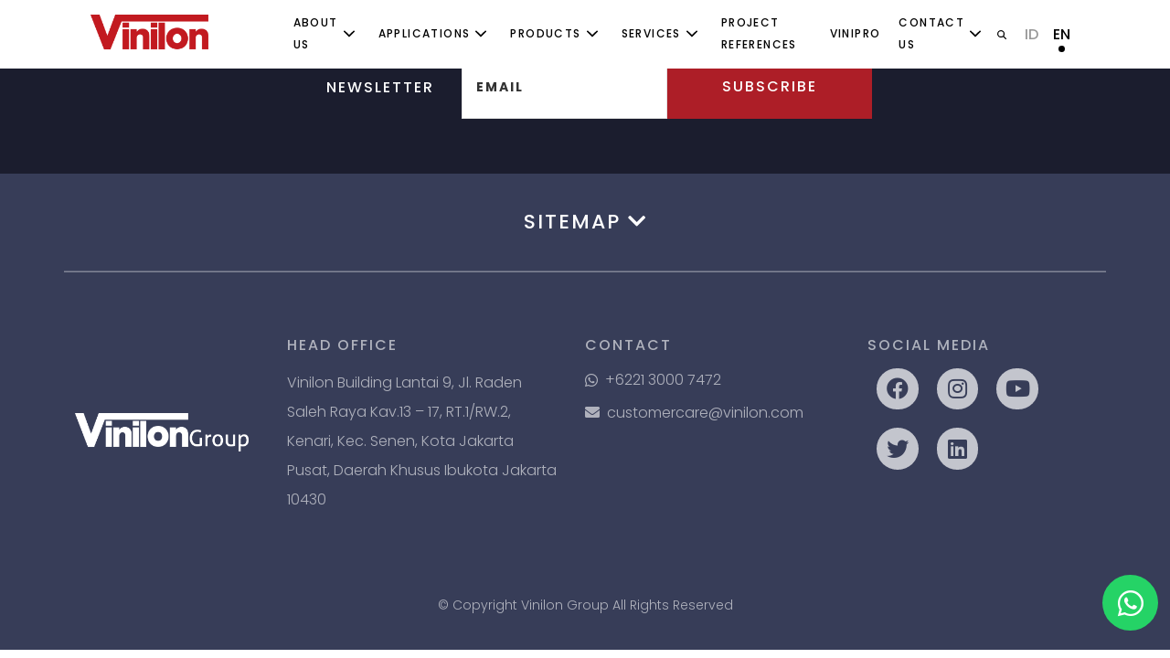

--- FILE ---
content_type: text/html; charset=UTF-8
request_url: https://vinilon.com/en/category/hdpe-pipe/
body_size: 15378
content:
<!DOCTYPE html>
<html lang="en">
    <head>
        <link rel="alternate" hreflang="en" href="https://vinilon.com/en/category/hdpe-pipe/" />

		<!-- All in One SEO 4.9.3 - aioseo.com -->
	<meta name="robots" content="max-image-preview:large" />
	<link rel="canonical" href="https://vinilon.com/en/category/hdpe-pipe/" />
	<meta name="generator" content="All in One SEO (AIOSEO) 4.9.3" />
		<script type="application/ld+json" class="aioseo-schema">
			{"@context":"https:\/\/schema.org","@graph":[{"@type":"BreadcrumbList","@id":"https:\/\/vinilon.com\/en\/category\/hdpe-pipe\/#breadcrumblist","itemListElement":[{"@type":"ListItem","@id":"https:\/\/vinilon.com\/en\/#listItem","position":1,"name":"Home","item":"https:\/\/vinilon.com\/en\/","nextItem":{"@type":"ListItem","@id":"https:\/\/vinilon.com\/en\/category\/hdpe-pipe\/#listItem","name":"HDPE Pipe"}},{"@type":"ListItem","@id":"https:\/\/vinilon.com\/en\/category\/hdpe-pipe\/#listItem","position":2,"name":"HDPE Pipe","previousItem":{"@type":"ListItem","@id":"https:\/\/vinilon.com\/en\/#listItem","name":"Home"}}]},{"@type":"CollectionPage","@id":"https:\/\/vinilon.com\/en\/category\/hdpe-pipe\/#collectionpage","url":"https:\/\/vinilon.com\/en\/category\/hdpe-pipe\/","name":"HDPE Pipe - Vinilon","inLanguage":"en-US","isPartOf":{"@id":"https:\/\/vinilon.com\/en\/#website"},"breadcrumb":{"@id":"https:\/\/vinilon.com\/en\/category\/hdpe-pipe\/#breadcrumblist"}},{"@type":"Organization","@id":"https:\/\/vinilon.com\/en\/#organization","name":"Vinilon Group","description":"Just another WordPress site","url":"https:\/\/vinilon.com\/en\/","telephone":"+628111838181","logo":{"@type":"ImageObject","url":"https:\/\/vinilon.com\/wp-content\/uploads\/2022\/07\/logo-2.png","@id":"https:\/\/vinilon.com\/en\/category\/hdpe-pipe\/#organizationLogo","width":1377,"height":300,"caption":"Vinilon Group - Merk Pipa PVC dan Solusi Sistem Perpipaan"},"image":{"@id":"https:\/\/vinilon.com\/en\/category\/hdpe-pipe\/#organizationLogo"},"sameAs":["https:\/\/twitter.com\/vinilon_group","https:\/\/www.instagram.com\/vinilon_group\/","https:\/\/www.youtube.com\/c\/VinilonGroup","https:\/\/www.linkedin.com\/company\/vinilon-group\/mycompany\/"]},{"@type":"WebSite","@id":"https:\/\/vinilon.com\/en\/#website","url":"https:\/\/vinilon.com\/en\/","name":"Vinilon","description":"Just another WordPress site","inLanguage":"en-US","publisher":{"@id":"https:\/\/vinilon.com\/en\/#organization"}}]}
		</script>
		<!-- All in One SEO -->

<!-- Google tag (gtag.js) consent mode dataLayer added by Site Kit -->
<script type="text/javascript" id="google_gtagjs-js-consent-mode-data-layer">
/* <![CDATA[ */
window.dataLayer = window.dataLayer || [];function gtag(){dataLayer.push(arguments);}
gtag('consent', 'default', {"ad_personalization":"denied","ad_storage":"denied","ad_user_data":"denied","analytics_storage":"denied","functionality_storage":"denied","security_storage":"denied","personalization_storage":"denied","region":["AT","BE","BG","CH","CY","CZ","DE","DK","EE","ES","FI","FR","GB","GR","HR","HU","IE","IS","IT","LI","LT","LU","LV","MT","NL","NO","PL","PT","RO","SE","SI","SK"],"wait_for_update":500});
window._googlesitekitConsentCategoryMap = {"statistics":["analytics_storage"],"marketing":["ad_storage","ad_user_data","ad_personalization"],"functional":["functionality_storage","security_storage"],"preferences":["personalization_storage"]};
window._googlesitekitConsents = {"ad_personalization":"denied","ad_storage":"denied","ad_user_data":"denied","analytics_storage":"denied","functionality_storage":"denied","security_storage":"denied","personalization_storage":"denied","region":["AT","BE","BG","CH","CY","CZ","DE","DK","EE","ES","FI","FR","GB","GR","HR","HU","IE","IS","IT","LI","LT","LU","LV","MT","NL","NO","PL","PT","RO","SE","SI","SK"],"wait_for_update":500};
/* ]]> */
</script>
<!-- End Google tag (gtag.js) consent mode dataLayer added by Site Kit -->

	<!-- This site is optimized with the Yoast SEO plugin v26.8 - https://yoast.com/product/yoast-seo-wordpress/ -->
	<link rel="canonical" href="https://vinilon.com/en/category/hdpe-pipe/" />
	<meta property="og:locale" content="en_US" />
	<meta property="og:type" content="article" />
	<meta property="og:title" content="HDPE Pipe Arsip - Vinilon" />
	<meta property="og:url" content="https://vinilon.com/en/category/hdpe-pipe/" />
	<meta property="og:site_name" content="Vinilon" />
	<meta name="twitter:card" content="summary_large_image" />
	<script type="application/ld+json" class="yoast-schema-graph">{"@context":"https://schema.org","@graph":[{"@type":"CollectionPage","@id":"https://vinilon.com/en/category/hdpe-pipe/","url":"https://vinilon.com/en/category/hdpe-pipe/","name":"HDPE Pipe Arsip - Vinilon","isPartOf":{"@id":"https://vinilon.com/#website"},"breadcrumb":{"@id":"https://vinilon.com/en/category/hdpe-pipe/#breadcrumb"},"inLanguage":"en-US"},{"@type":"BreadcrumbList","@id":"https://vinilon.com/en/category/hdpe-pipe/#breadcrumb","itemListElement":[{"@type":"ListItem","position":1,"name":"Beranda","item":"https://vinilon.com/en/homepage/"},{"@type":"ListItem","position":2,"name":"HDPE Pipe"}]},{"@type":"WebSite","@id":"https://vinilon.com/#website","url":"https://vinilon.com/","name":"Vinilon","description":"Just another WordPress site","publisher":{"@id":"https://vinilon.com/#organization"},"potentialAction":[{"@type":"SearchAction","target":{"@type":"EntryPoint","urlTemplate":"https://vinilon.com/?s={search_term_string}"},"query-input":{"@type":"PropertyValueSpecification","valueRequired":true,"valueName":"search_term_string"}}],"inLanguage":"en-US"},{"@type":"Organization","@id":"https://vinilon.com/#organization","name":"Vinilon Group","url":"https://vinilon.com/","logo":{"@type":"ImageObject","inLanguage":"en-US","@id":"https://vinilon.com/#/schema/logo/image/","url":"https://vinilon.com/wp-content/uploads/2022/07/logo-2.png","contentUrl":"https://vinilon.com/wp-content/uploads/2022/07/logo-2.png","width":1377,"height":300,"caption":"Vinilon Group"},"image":{"@id":"https://vinilon.com/#/schema/logo/image/"}}]}</script>
	<!-- / Yoast SEO plugin. -->


<link rel='dns-prefetch' href='//www.googletagmanager.com' />

<link rel="alternate" type="application/rss+xml" title="Vinilon &raquo; HDPE Pipe Category Feed" href="https://vinilon.com/en/category/hdpe-pipe/feed/" />
<style id='wp-img-auto-sizes-contain-inline-css' type='text/css'>
img:is([sizes=auto i],[sizes^="auto," i]){contain-intrinsic-size:3000px 1500px}
/*# sourceURL=wp-img-auto-sizes-contain-inline-css */
</style>
<link rel='stylesheet' id='sbi_styles-css' href='https://vinilon.com/wp-content/plugins/instagram-feed/css/sbi-styles.min.css?ver=6.10.0' type='text/css' media='all' />
<style id='wp-emoji-styles-inline-css' type='text/css'>

	img.wp-smiley, img.emoji {
		display: inline !important;
		border: none !important;
		box-shadow: none !important;
		height: 1em !important;
		width: 1em !important;
		margin: 0 0.07em !important;
		vertical-align: -0.1em !important;
		background: none !important;
		padding: 0 !important;
	}
/*# sourceURL=wp-emoji-styles-inline-css */
</style>
<link rel='stylesheet' id='wp-block-library-css' href='https://vinilon.com/wp-includes/css/dist/block-library/style.min.css?ver=6.9' type='text/css' media='all' />
<style id='global-styles-inline-css' type='text/css'>
:root{--wp--preset--aspect-ratio--square: 1;--wp--preset--aspect-ratio--4-3: 4/3;--wp--preset--aspect-ratio--3-4: 3/4;--wp--preset--aspect-ratio--3-2: 3/2;--wp--preset--aspect-ratio--2-3: 2/3;--wp--preset--aspect-ratio--16-9: 16/9;--wp--preset--aspect-ratio--9-16: 9/16;--wp--preset--color--black: #000000;--wp--preset--color--cyan-bluish-gray: #abb8c3;--wp--preset--color--white: #ffffff;--wp--preset--color--pale-pink: #f78da7;--wp--preset--color--vivid-red: #cf2e2e;--wp--preset--color--luminous-vivid-orange: #ff6900;--wp--preset--color--luminous-vivid-amber: #fcb900;--wp--preset--color--light-green-cyan: #7bdcb5;--wp--preset--color--vivid-green-cyan: #00d084;--wp--preset--color--pale-cyan-blue: #8ed1fc;--wp--preset--color--vivid-cyan-blue: #0693e3;--wp--preset--color--vivid-purple: #9b51e0;--wp--preset--gradient--vivid-cyan-blue-to-vivid-purple: linear-gradient(135deg,rgb(6,147,227) 0%,rgb(155,81,224) 100%);--wp--preset--gradient--light-green-cyan-to-vivid-green-cyan: linear-gradient(135deg,rgb(122,220,180) 0%,rgb(0,208,130) 100%);--wp--preset--gradient--luminous-vivid-amber-to-luminous-vivid-orange: linear-gradient(135deg,rgb(252,185,0) 0%,rgb(255,105,0) 100%);--wp--preset--gradient--luminous-vivid-orange-to-vivid-red: linear-gradient(135deg,rgb(255,105,0) 0%,rgb(207,46,46) 100%);--wp--preset--gradient--very-light-gray-to-cyan-bluish-gray: linear-gradient(135deg,rgb(238,238,238) 0%,rgb(169,184,195) 100%);--wp--preset--gradient--cool-to-warm-spectrum: linear-gradient(135deg,rgb(74,234,220) 0%,rgb(151,120,209) 20%,rgb(207,42,186) 40%,rgb(238,44,130) 60%,rgb(251,105,98) 80%,rgb(254,248,76) 100%);--wp--preset--gradient--blush-light-purple: linear-gradient(135deg,rgb(255,206,236) 0%,rgb(152,150,240) 100%);--wp--preset--gradient--blush-bordeaux: linear-gradient(135deg,rgb(254,205,165) 0%,rgb(254,45,45) 50%,rgb(107,0,62) 100%);--wp--preset--gradient--luminous-dusk: linear-gradient(135deg,rgb(255,203,112) 0%,rgb(199,81,192) 50%,rgb(65,88,208) 100%);--wp--preset--gradient--pale-ocean: linear-gradient(135deg,rgb(255,245,203) 0%,rgb(182,227,212) 50%,rgb(51,167,181) 100%);--wp--preset--gradient--electric-grass: linear-gradient(135deg,rgb(202,248,128) 0%,rgb(113,206,126) 100%);--wp--preset--gradient--midnight: linear-gradient(135deg,rgb(2,3,129) 0%,rgb(40,116,252) 100%);--wp--preset--font-size--small: 13px;--wp--preset--font-size--medium: 20px;--wp--preset--font-size--large: 36px;--wp--preset--font-size--x-large: 42px;--wp--preset--spacing--20: 0.44rem;--wp--preset--spacing--30: 0.67rem;--wp--preset--spacing--40: 1rem;--wp--preset--spacing--50: 1.5rem;--wp--preset--spacing--60: 2.25rem;--wp--preset--spacing--70: 3.38rem;--wp--preset--spacing--80: 5.06rem;--wp--preset--shadow--natural: 6px 6px 9px rgba(0, 0, 0, 0.2);--wp--preset--shadow--deep: 12px 12px 50px rgba(0, 0, 0, 0.4);--wp--preset--shadow--sharp: 6px 6px 0px rgba(0, 0, 0, 0.2);--wp--preset--shadow--outlined: 6px 6px 0px -3px rgb(255, 255, 255), 6px 6px rgb(0, 0, 0);--wp--preset--shadow--crisp: 6px 6px 0px rgb(0, 0, 0);}:where(.is-layout-flex){gap: 0.5em;}:where(.is-layout-grid){gap: 0.5em;}body .is-layout-flex{display: flex;}.is-layout-flex{flex-wrap: wrap;align-items: center;}.is-layout-flex > :is(*, div){margin: 0;}body .is-layout-grid{display: grid;}.is-layout-grid > :is(*, div){margin: 0;}:where(.wp-block-columns.is-layout-flex){gap: 2em;}:where(.wp-block-columns.is-layout-grid){gap: 2em;}:where(.wp-block-post-template.is-layout-flex){gap: 1.25em;}:where(.wp-block-post-template.is-layout-grid){gap: 1.25em;}.has-black-color{color: var(--wp--preset--color--black) !important;}.has-cyan-bluish-gray-color{color: var(--wp--preset--color--cyan-bluish-gray) !important;}.has-white-color{color: var(--wp--preset--color--white) !important;}.has-pale-pink-color{color: var(--wp--preset--color--pale-pink) !important;}.has-vivid-red-color{color: var(--wp--preset--color--vivid-red) !important;}.has-luminous-vivid-orange-color{color: var(--wp--preset--color--luminous-vivid-orange) !important;}.has-luminous-vivid-amber-color{color: var(--wp--preset--color--luminous-vivid-amber) !important;}.has-light-green-cyan-color{color: var(--wp--preset--color--light-green-cyan) !important;}.has-vivid-green-cyan-color{color: var(--wp--preset--color--vivid-green-cyan) !important;}.has-pale-cyan-blue-color{color: var(--wp--preset--color--pale-cyan-blue) !important;}.has-vivid-cyan-blue-color{color: var(--wp--preset--color--vivid-cyan-blue) !important;}.has-vivid-purple-color{color: var(--wp--preset--color--vivid-purple) !important;}.has-black-background-color{background-color: var(--wp--preset--color--black) !important;}.has-cyan-bluish-gray-background-color{background-color: var(--wp--preset--color--cyan-bluish-gray) !important;}.has-white-background-color{background-color: var(--wp--preset--color--white) !important;}.has-pale-pink-background-color{background-color: var(--wp--preset--color--pale-pink) !important;}.has-vivid-red-background-color{background-color: var(--wp--preset--color--vivid-red) !important;}.has-luminous-vivid-orange-background-color{background-color: var(--wp--preset--color--luminous-vivid-orange) !important;}.has-luminous-vivid-amber-background-color{background-color: var(--wp--preset--color--luminous-vivid-amber) !important;}.has-light-green-cyan-background-color{background-color: var(--wp--preset--color--light-green-cyan) !important;}.has-vivid-green-cyan-background-color{background-color: var(--wp--preset--color--vivid-green-cyan) !important;}.has-pale-cyan-blue-background-color{background-color: var(--wp--preset--color--pale-cyan-blue) !important;}.has-vivid-cyan-blue-background-color{background-color: var(--wp--preset--color--vivid-cyan-blue) !important;}.has-vivid-purple-background-color{background-color: var(--wp--preset--color--vivid-purple) !important;}.has-black-border-color{border-color: var(--wp--preset--color--black) !important;}.has-cyan-bluish-gray-border-color{border-color: var(--wp--preset--color--cyan-bluish-gray) !important;}.has-white-border-color{border-color: var(--wp--preset--color--white) !important;}.has-pale-pink-border-color{border-color: var(--wp--preset--color--pale-pink) !important;}.has-vivid-red-border-color{border-color: var(--wp--preset--color--vivid-red) !important;}.has-luminous-vivid-orange-border-color{border-color: var(--wp--preset--color--luminous-vivid-orange) !important;}.has-luminous-vivid-amber-border-color{border-color: var(--wp--preset--color--luminous-vivid-amber) !important;}.has-light-green-cyan-border-color{border-color: var(--wp--preset--color--light-green-cyan) !important;}.has-vivid-green-cyan-border-color{border-color: var(--wp--preset--color--vivid-green-cyan) !important;}.has-pale-cyan-blue-border-color{border-color: var(--wp--preset--color--pale-cyan-blue) !important;}.has-vivid-cyan-blue-border-color{border-color: var(--wp--preset--color--vivid-cyan-blue) !important;}.has-vivid-purple-border-color{border-color: var(--wp--preset--color--vivid-purple) !important;}.has-vivid-cyan-blue-to-vivid-purple-gradient-background{background: var(--wp--preset--gradient--vivid-cyan-blue-to-vivid-purple) !important;}.has-light-green-cyan-to-vivid-green-cyan-gradient-background{background: var(--wp--preset--gradient--light-green-cyan-to-vivid-green-cyan) !important;}.has-luminous-vivid-amber-to-luminous-vivid-orange-gradient-background{background: var(--wp--preset--gradient--luminous-vivid-amber-to-luminous-vivid-orange) !important;}.has-luminous-vivid-orange-to-vivid-red-gradient-background{background: var(--wp--preset--gradient--luminous-vivid-orange-to-vivid-red) !important;}.has-very-light-gray-to-cyan-bluish-gray-gradient-background{background: var(--wp--preset--gradient--very-light-gray-to-cyan-bluish-gray) !important;}.has-cool-to-warm-spectrum-gradient-background{background: var(--wp--preset--gradient--cool-to-warm-spectrum) !important;}.has-blush-light-purple-gradient-background{background: var(--wp--preset--gradient--blush-light-purple) !important;}.has-blush-bordeaux-gradient-background{background: var(--wp--preset--gradient--blush-bordeaux) !important;}.has-luminous-dusk-gradient-background{background: var(--wp--preset--gradient--luminous-dusk) !important;}.has-pale-ocean-gradient-background{background: var(--wp--preset--gradient--pale-ocean) !important;}.has-electric-grass-gradient-background{background: var(--wp--preset--gradient--electric-grass) !important;}.has-midnight-gradient-background{background: var(--wp--preset--gradient--midnight) !important;}.has-small-font-size{font-size: var(--wp--preset--font-size--small) !important;}.has-medium-font-size{font-size: var(--wp--preset--font-size--medium) !important;}.has-large-font-size{font-size: var(--wp--preset--font-size--large) !important;}.has-x-large-font-size{font-size: var(--wp--preset--font-size--x-large) !important;}
/*# sourceURL=global-styles-inline-css */
</style>

<style id='classic-theme-styles-inline-css' type='text/css'>
/*! This file is auto-generated */
.wp-block-button__link{color:#fff;background-color:#32373c;border-radius:9999px;box-shadow:none;text-decoration:none;padding:calc(.667em + 2px) calc(1.333em + 2px);font-size:1.125em}.wp-block-file__button{background:#32373c;color:#fff;text-decoration:none}
/*# sourceURL=/wp-includes/css/classic-themes.min.css */
</style>
<link rel='stylesheet' id='contact-form-7-css' href='https://vinilon.com/wp-content/plugins/contact-form-7/includes/css/styles.css?ver=6.1.4' type='text/css' media='all' />
<link rel='stylesheet' id='nds-wp-list-table-demo-css' href='https://vinilon.com/wp-content/plugins/nds-wp-list-table-demo-master/inc/frontend/css/nds-wp-list-table-demo-frontend.css?ver=1.0.0' type='text/css' media='all' />
<link rel='stylesheet' id='wpml-legacy-horizontal-list-0-css' href='https://vinilon.com/wp-content/plugins/sitepress-multilingual-cms/templates/language-switchers/legacy-list-horizontal/style.min.css?ver=1' type='text/css' media='all' />
<style id='wpml-legacy-horizontal-list-0-inline-css' type='text/css'>
.wpml-ls-statics-footer a, .wpml-ls-statics-footer .wpml-ls-sub-menu a, .wpml-ls-statics-footer .wpml-ls-sub-menu a:link, .wpml-ls-statics-footer li:not(.wpml-ls-current-language) .wpml-ls-link, .wpml-ls-statics-footer li:not(.wpml-ls-current-language) .wpml-ls-link:link {color:#444444;background-color:#ffffff;}.wpml-ls-statics-footer .wpml-ls-sub-menu a:hover,.wpml-ls-statics-footer .wpml-ls-sub-menu a:focus, .wpml-ls-statics-footer .wpml-ls-sub-menu a:link:hover, .wpml-ls-statics-footer .wpml-ls-sub-menu a:link:focus {color:#000000;background-color:#eeeeee;}.wpml-ls-statics-footer .wpml-ls-current-language > a {color:#444444;background-color:#ffffff;}.wpml-ls-statics-footer .wpml-ls-current-language:hover>a, .wpml-ls-statics-footer .wpml-ls-current-language>a:focus {color:#000000;background-color:#eeeeee;}
/*# sourceURL=wpml-legacy-horizontal-list-0-inline-css */
</style>
<link rel='stylesheet' id='eeb-css-frontend-css' href='https://vinilon.com/wp-content/plugins/email-encoder-bundle/assets/css/style.css?ver=54d4eedc552c499c4a8d6b89c23d3df1' type='text/css' media='all' />
<link rel='stylesheet' id='dashicons-css' href='https://vinilon.com/wp-includes/css/dashicons.min.css?ver=6.9' type='text/css' media='all' />
<script type="text/javascript" id="wpml-cookie-js-extra">
/* <![CDATA[ */
var wpml_cookies = {"wp-wpml_current_language":{"value":"en","expires":1,"path":"/"}};
var wpml_cookies = {"wp-wpml_current_language":{"value":"en","expires":1,"path":"/"}};
//# sourceURL=wpml-cookie-js-extra
/* ]]> */
</script>
<script type="text/javascript" src="https://vinilon.com/wp-content/plugins/sitepress-multilingual-cms/res/js/cookies/language-cookie.js?ver=486900" id="wpml-cookie-js" defer="defer" data-wp-strategy="defer"></script>
<script type="text/javascript" src="https://vinilon.com/wp-includes/js/jquery/jquery.min.js?ver=3.7.1" id="jquery-core-js"></script>
<script type="text/javascript" src="https://vinilon.com/wp-includes/js/jquery/jquery-migrate.min.js?ver=3.4.1" id="jquery-migrate-js"></script>
<script type="text/javascript" src="https://vinilon.com/wp-content/plugins/nds-wp-list-table-demo-master/inc/frontend/js/nds-wp-list-table-demo-frontend.js?ver=1.0.0" id="nds-wp-list-table-demo-js"></script>
<script type="text/javascript" src="https://vinilon.com/wp-content/plugins/email-encoder-bundle/assets/js/custom.js?ver=2c542c9989f589cd5318f5cef6a9ecd7" id="eeb-js-frontend-js"></script>

<!-- Google tag (gtag.js) snippet added by Site Kit -->
<!-- Google Analytics snippet added by Site Kit -->
<!-- Google Ads snippet added by Site Kit -->
<script type="text/javascript" src="https://www.googletagmanager.com/gtag/js?id=G-CWDWFE9ED7" id="google_gtagjs-js" async></script>
<script type="text/javascript" id="google_gtagjs-js-after">
/* <![CDATA[ */
window.dataLayer = window.dataLayer || [];function gtag(){dataLayer.push(arguments);}
gtag("set","linker",{"domains":["vinilon.com"]});
gtag("js", new Date());
gtag("set", "developer_id.dZTNiMT", true);
gtag("config", "G-CWDWFE9ED7");
gtag("config", "AW-11454206048");
//# sourceURL=google_gtagjs-js-after
/* ]]> */
</script>
<link rel="https://api.w.org/" href="https://vinilon.com/en/wp-json/" /><link rel="alternate" title="JSON" type="application/json" href="https://vinilon.com/en/wp-json/wp/v2/categories/197" /><link rel="EditURI" type="application/rsd+xml" title="RSD" href="https://vinilon.com/xmlrpc.php?rsd" />
<meta name="generator" content="WordPress 6.9" />
<meta name="generator" content="WPML ver:4.8.6 stt:1,25;" />
<meta name="generator" content="Site Kit by Google 1.170.0" />
<!-- Meta Pixel Code -->
<script type='text/javascript'>
!function(f,b,e,v,n,t,s){if(f.fbq)return;n=f.fbq=function(){n.callMethod?
n.callMethod.apply(n,arguments):n.queue.push(arguments)};if(!f._fbq)f._fbq=n;
n.push=n;n.loaded=!0;n.version='2.0';n.queue=[];t=b.createElement(e);t.async=!0;
t.src=v;s=b.getElementsByTagName(e)[0];s.parentNode.insertBefore(t,s)}(window,
document,'script','https://connect.facebook.net/en_US/fbevents.js');
</script>
<!-- End Meta Pixel Code -->
<script type='text/javascript'>var url = window.location.origin + '?ob=open-bridge';
            fbq('set', 'openbridge', '1375456746198135', url);
fbq('init', '1375456746198135', {}, {
    "agent": "wordpress-6.9-4.1.5"
})</script><script type='text/javascript'>
    fbq('track', 'PageView', []);
  </script>
<!-- Google Tag Manager snippet added by Site Kit -->
<script type="text/javascript">
/* <![CDATA[ */

			( function( w, d, s, l, i ) {
				w[l] = w[l] || [];
				w[l].push( {'gtm.start': new Date().getTime(), event: 'gtm.js'} );
				var f = d.getElementsByTagName( s )[0],
					j = d.createElement( s ), dl = l != 'dataLayer' ? '&l=' + l : '';
				j.async = true;
				j.src = 'https://www.googletagmanager.com/gtm.js?id=' + i + dl;
				f.parentNode.insertBefore( j, f );
			} )( window, document, 'script', 'dataLayer', 'GTM-NHFRKKD' );
			
/* ]]> */
</script>

<!-- End Google Tag Manager snippet added by Site Kit -->
<noscript><style id="rocket-lazyload-nojs-css">.rll-youtube-player, [data-lazy-src]{display:none !important;}</style></noscript>        <meta property="og:url" content="http://vinilon.com">
        <meta property="og:title" content="Vinilon Group | Home">
        <meta property="og:site_name" content="Vinilon Group">
        <meta property="og:description" content="Vinilon Group Company Website">
        <meta property="og:image" itemprop="image" content="https://vinilon.com/wp-content/themes/V001stucel/assets/images/logo.png">
        <meta property="og:type" content="website">
        <meta http-equiv="X-UA-Compatible" content="IE=edge">
        <meta name="viewport" content="width=device-width, initial-scale=1, shrink-to-fit=no" />
        <meta name="format-detection" content="telephone=no">
        <meta name="twitter:card" content="summary_large_image">
        <meta name="twitter:title" content="Vinilon Group">
        <meta name="twitter:description" content="Vinilon Group adalah produsen dan distributor sistem perpipaan HDPE & uPVC terkemuka di Indonesia. Komitmen kami sebagai kontributor terkemuka dalam penyusunan Standar Industri Indonesia yang mengacu pada standar ISO dan SNI, kami terus berinovasi dalam menyediakan produk berkualitas tinggi untuk memenuhi kepuasan pelanggan.">
        <link rel="shortcut icon" href="https://vinilon.com/wp-content/themes/vinilon-wp-master/assets/images/favicon.png" type="image/x-icon" />
        <link rel="apple-touch-icon" href="https://vinilon.com/wp-content/themes/vinilon-wp-master/assets/images/apple-icon.png">
        <link rel="icon" href="https://vinilon.com/wp-content/themes/vinilon-wp-master/assets/images/favicon.ico" type="image/x-icon" />
        <link rel="stylesheet" href="https://vinilon.com/wp-content/themes/vinilon-wp-master/assets/css/vendor/bootstrap-reboot.min.css" />
        <link rel="stylesheet" href="https://vinilon.com/wp-content/themes/vinilon-wp-master/assets/css/vendor/bootstrap.min.css" />
        <link rel="stylesheet" href="https://vinilon.com/wp-content/themes/vinilon-wp-master/assets/css/vendor/font-awesome/fontawesome.min.css" />
        <link rel="stylesheet" href="https://vinilon.com/wp-content/themes/vinilon-wp-master/assets/css/vendor/swiper.min.css" />
        <link rel="stylesheet" href="https://vinilon.com/wp-content/themes/vinilon-wp-master/assets/css/vendor/tiny-slider.css" />
        <link rel="stylesheet" href="https://vinilon.com/wp-content/themes/vinilon-wp-master/assets/css/components/select.min.css" />
        <link rel="stylesheet" href="https://vinilon.com/wp-content/themes/vinilon-wp-master/assets/css/app.min.css" />
        <link rel="stylesheet" href="https://vinilon.com/wp-content/themes/vinilon-wp-master/style.css" />
        <!-- Google tag (gtag.js) -->
<script async src="https://www.googletagmanager.com/gtag/js?id=AW-16929029860"></script>
<script>
  window.dataLayer = window.dataLayer || [];
  function gtag(){dataLayer.push(arguments);}
  gtag('js', new Date());

  gtag('config', 'AW-16929029860');
</script>
<!-- Meta Pixel Code -->
<script>
!function(f,b,e,v,n,t,s)
{if(f.fbq)return;n=f.fbq=function(){n.callMethod?
n.callMethod.apply(n,arguments):n.queue.push(arguments)};
if(!f._fbq)f._fbq=n;n.push=n;n.loaded=!0;n.version='2.0';
n.queue=[];t=b.createElement(e);t.async=!0;
t.src=v;s=b.getElementsByTagName(e)[0];
s.parentNode.insertBefore(t,s)}(window, document,'script',
'https://connect.facebook.net/en_US/fbevents.js');
fbq('init', '764753095987220');
fbq('track', 'PageView');
</script>
<noscript><img height="1" width="1" style="display:none"
src="https://www.facebook.com/tr?id=764753095987220&ev=PageView&noscript=1"
/></noscript>
<!-- End Meta Pixel Code -->
<!-- Event snippet for Page view conversion page
In your html page, add the snippet and call gtag_report_conversion when someone clicks on the chosen link or button. -->
<script>
function gtag_report_conversion(url) {
  var callback = function () {
    if (typeof(url) != 'undefined') {
      window.location = url;
    }
  };
  gtag('event', 'conversion', {
      'send_to': 'AW-16929029860/MXdaCJ_Qx8caEOT9sYg_',
      'event_callback': callback
  });
  return false;
}
</script>
    </head>
    <body>
            <div id="wrapper" class="page-careers">
            <header id="header" class="header-transparent">
                        <nav class="navbar navbar-expand-xl">
                <div class="container h-100">
                    <a class="navbar-brand" href="https://vinilon.com">
                    <img class="navbar-logo" src="data:image/svg+xml,%3Csvg%20xmlns='http://www.w3.org/2000/svg'%20viewBox='0%200%200%200'%3E%3C/svg%3E" alt="Vinilon" data-lazy-src="https://vinilon.com/wp-content/themes/vinilon-wp-master/assets/images/logo.png" /><noscript><img class="navbar-logo" src="https://vinilon.com/wp-content/themes/vinilon-wp-master/assets/images/logo.png" alt="Vinilon" /></noscript>
                    <img class="navbar-logo-light" src="data:image/svg+xml,%3Csvg%20xmlns='http://www.w3.org/2000/svg'%20viewBox='0%200%200%200'%3E%3C/svg%3E" alt="Vinilon" data-lazy-src="https://vinilon.com/wp-content/themes/vinilon-wp-master/assets/images/logo-light.png" /><noscript><img class="navbar-logo-light" src="https://vinilon.com/wp-content/themes/vinilon-wp-master/assets/images/logo-light.png" alt="Vinilon" /></noscript>
                    </a>
                    <div class="navbar-responsive">
                                                                                <h4 id="" class="language">
                                    <a href="https://vinilon.com/">
                                            ID                                    </a>
                                </h4>
                                                                                                                                            <button class="navbar-toggler" type="button">
                        <svg width="17" height="13" viewBox="0 0 17 13" fill="none" xmlns="http://www.w3.org/2000/svg">
                        <path d="M1 1H15.4375M1 12H15.4375H1ZM1 6.5H15.4375H1Z" stroke="black" stroke-width="2" stroke-linecap="round" stroke-linejoin="round" />
                        </svg>
                    </button>
                    </div>
                    <div class="navbar-collapse" id="navbarSupportedContent">
                    <button class="navbar-toggler close-button" type="button">
                        <svg class="close-bar" width="12" height="12" viewBox="0 0 12 12" fill="none" xmlns="http://www.w3.org/2000/svg">
                        <path d="M6.00106 5.99996L11.2441 11.243M0.758057 11.243L6.00106 5.99996L0.758057 11.243ZM11.2441 0.756958L6.00006 5.99996L11.2441 0.756958ZM6.00006 5.99996L0.758057 0.756958L6.00006 5.99996Z" stroke="black" stroke-width="1.5" stroke-linecap="round" stroke-linejoin="round" />
                        </svg>
                    </button>
                    <div class="header-top">
                        <div class="section-left">
                        <a class="nav-link " href="https://vinilon.com/en/careers/">Careers</a><a class="nav-link " href="https://vinilon.com/misc/promo/">Promo</a><a class="nav-link " href="https://vinilon.com/en/news/">News</a><a class="nav-link " href="https://vinilon.com/misc/siaran-pers/">Press Release</a>                        </div>
                        <div class="section-center">
                        <form action="https://vinilon.com/en/search-results" method="get">
                            <input type="text" name="_s" placeholder="Search here..." required="">
                            <button type="submit" value="submit" class="search-icon">
                            <svg width="13" height="14" viewBox="0 0 13 14" fill="none" xmlns="http://www.w3.org/2000/svg">
                            <path d="M12 13L9.13477 9.98987M11.0076 6.00381C11.0076 7.3309 10.4804 8.60364 9.54203 9.54203C8.60363 10.4804 7.3309 11.0076 6.0038 11.0076C4.67671 11.0076 3.40398 10.4804 2.46558 9.54203C1.52719 8.60364 1 7.3309 1 6.00381C1 4.67671 1.52719 3.40398 2.46558 2.46558C3.40398 1.52719 4.67671 1 6.0038 1C7.3309 1 8.60363 1.52719 9.54203 2.46558C10.4804 3.40398 11.0076 4.67671 11.0076 6.00381Z" stroke="black" stroke-opacity="0.6" stroke-width="0.920792" stroke-linecap="round"/>
                            </svg>
                            </button>
                        </form>
                        </div>
                                                        <div class="section-right language">
                                                                <div class="nav-link">
                                        <a href="https://vinilon.com/">
                                            ID                                        </a>
                                    </div>
                                                                                                        <div class="nav-link active">
                                        <a href="#">
                                        EN                                        </a>
                                    </div>
                                                                                                </div>
                                                </div>
                    

                    <ul class="navbar-nav ml-auto h-100">
                        <li class="nav-item nav-mega-menu  has-children"><a class="nav-link" href="https://vinilon.com/en/about-us/">About Us</a><button class="mobile-toggle" aria-expanded="false" aria-label="Toggle submenu"><svg width="12" height="8" viewBox="0 0 12 8" xmlns="http://www.w3.org/2000/svg" aria-hidden="true"><path d="M0.24 1.86L6.002 7.5 11.762 1.862C11.918 1.709 12.004 1.503 11.999 1.289 11.995 1.076 11.902 0.873 11.740 0.725 11.578 0.577 11.359 0.496 11.134 0.500 10.908 0.504 10.694 0.593 10.537 0.746L6.002 5.187 1.463 0.746C1.306 0.593 1.092 0.504 0.866 0.500 0.641 0.496 0.423 0.577 0.260 0.725 0.098 0.873 0.004 1.076 0.000 1.289  -0.004 1.503 0.081 1.709 0.238 1.862z" fill="currentColor"/></svg></button><div class="dropdown-menu dropdown-items"><ul class="list-menu"><li class="sub-nav-item"><a class="sub-nav-link" href="https://vinilon.com/en/news/">News</a></li><li class="sub-nav-item"><a class="sub-nav-link" href="https://vinilon.com/misc/siaran-pers/">Press Release</a></li><li class="sub-nav-item"><a class="sub-nav-link" href="https://vinilon.com/en/promo/">Promo</a></li><li class="sub-nav-item"><a class="sub-nav-link" href="https://vinilon.com/en/careers/">Careers</a></li><li class="sub-nav-item"><a class="sub-nav-link" href="https://vinilon.com/misc/pelatihan-kompetensi/">Lembaga Pelatihan Kompetensi</a></li></ul></div></li><li class="nav-item nav-mega-menu  has-children"><a class="nav-link" href="https://vinilon.com/en/applications/">Applications</a><button class="mobile-toggle" aria-expanded="false" aria-label="Toggle submenu"><svg width="12" height="8" viewBox="0 0 12 8" xmlns="http://www.w3.org/2000/svg" aria-hidden="true"><path d="M0.24 1.86L6.002 7.5 11.762 1.862C11.918 1.709 12.004 1.503 11.999 1.289 11.995 1.076 11.902 0.873 11.740 0.725 11.578 0.577 11.359 0.496 11.134 0.500 10.908 0.504 10.694 0.593 10.537 0.746L6.002 5.187 1.463 0.746C1.306 0.593 1.092 0.504 0.866 0.500 0.641 0.496 0.423 0.577 0.260 0.725 0.098 0.873 0.004 1.076 0.000 1.289  -0.004 1.503 0.081 1.709 0.238 1.862z" fill="currentColor"/></svg></button><div class="dropdown-menu dropdown-items"><ul class="list-menu"><li class="sub-nav-item"><a class="sub-nav-link" href="https://vinilon.com/en/applications/water-transmission-and-distribution/">Water Transmission and Distribution</a></li><li class="sub-nav-item"><a class="sub-nav-link" href="https://vinilon.com/en/applications/fire-protection/">Fire Protection</a></li><li class="sub-nav-item"><a class="sub-nav-link" href="https://vinilon.com/en/applications/oil-and-gas/">Oil and Gas</a></li><li class="sub-nav-item"><a class="sub-nav-link" href="https://vinilon.com/en/applications/chemical-and-petrochemical/">Chemical and Petrochemical</a></li><li class="sub-nav-item"><a class="sub-nav-link" href="https://vinilon.com/en/applications/steam/">Steam</a></li><li class="sub-nav-item"><a class="sub-nav-link" href="https://vinilon.com/en/applications/electrical/">Electrical</a></li></ul></div></li><li class="nav-item nav-mega-menu  has-children"><a class="nav-link" href="https://vinilon.com/en/products/">Products</a><button class="mobile-toggle" aria-expanded="false" aria-label="Toggle submenu"><svg width="12" height="8" viewBox="0 0 12 8" xmlns="http://www.w3.org/2000/svg" aria-hidden="true"><path d="M0.24 1.86L6.002 7.5 11.762 1.862C11.918 1.709 12.004 1.503 11.999 1.289 11.995 1.076 11.902 0.873 11.740 0.725 11.578 0.577 11.359 0.496 11.134 0.500 10.908 0.504 10.694 0.593 10.537 0.746L6.002 5.187 1.463 0.746C1.306 0.593 1.092 0.504 0.866 0.500 0.641 0.496 0.423 0.577 0.260 0.725 0.098 0.873 0.004 1.076 0.000 1.289  -0.004 1.503 0.081 1.709 0.238 1.862z" fill="currentColor"/></svg></button><div class="dropdown-menu dropdown-items"><ul class="list-menu"><li class="sub-nav-item has-children"><a class="sub-nav-link" href="https://vinilon.com/en/product-category/pipefitting/">Pipe and Fitting</a><button class="mobile-toggle" aria-expanded="false" aria-label="Toggle submenu"><svg width="12" height="8" viewBox="0 0 12 8" xmlns="http://www.w3.org/2000/svg" aria-hidden="true"><path d="M0.24 1.86L6.002 7.5 11.762 1.862C11.918 1.709 12.004 1.503 11.999 1.289 11.995 1.076 11.902 0.873 11.740 0.725 11.578 0.577 11.359 0.496 11.134 0.500 10.908 0.504 10.694 0.593 10.537 0.746L6.002 5.187 1.463 0.746C1.306 0.593 1.092 0.504 0.866 0.500 0.641 0.496 0.423 0.577 0.260 0.725 0.098 0.873 0.004 1.076 0.000 1.289  -0.004 1.503 0.081 1.709 0.238 1.862z" fill="currentColor"/></svg></button><ul class="sub-sub-menu"><li class="sub-sub-nav-item"><a class="sub-sub-nav-link" href="https://vinilon.com/en/product-category/vinilon-krah-pipe-spiral-structured-pipe/">KRAH Pipe</a></li><li class="sub-sub-nav-item"><a class="sub-sub-nav-link" href="https://vinilon.com/en/product-category/pvc-en/">uPVC Pipe</a></li><li class="sub-sub-nav-item"><a class="sub-sub-nav-link" href="https://vinilon.com/en/product-category/ppr-en/">PPR Pipe</a></li><li class="sub-sub-nav-item"><a class="sub-sub-nav-link" href="https://vinilon.com/en/product-category/pe/">HDPE Pipe</a></li></ul></li><li class="sub-nav-item has-children"><a class="sub-nav-link" href="https://vinilon.com/en/product-category/valve/">VALVE</a><button class="mobile-toggle" aria-expanded="false" aria-label="Toggle submenu"><svg width="12" height="8" viewBox="0 0 12 8" xmlns="http://www.w3.org/2000/svg" aria-hidden="true"><path d="M0.24 1.86L6.002 7.5 11.762 1.862C11.918 1.709 12.004 1.503 11.999 1.289 11.995 1.076 11.902 0.873 11.740 0.725 11.578 0.577 11.359 0.496 11.134 0.500 10.908 0.504 10.694 0.593 10.537 0.746L6.002 5.187 1.463 0.746C1.306 0.593 1.092 0.504 0.866 0.500 0.641 0.496 0.423 0.577 0.260 0.725 0.098 0.873 0.004 1.076 0.000 1.289  -0.004 1.503 0.081 1.709 0.238 1.862z" fill="currentColor"/></svg></button><ul class="sub-sub-menu"><li class="sub-sub-nav-item"><a class="sub-sub-nav-link" href="https://vinilon.com/en/product-category/manual-valve-en-valve/">Manual Valve</a></li><li class="sub-sub-nav-item"><a class="sub-sub-nav-link" href="https://vinilon.com/en/product-category/control-valve-en/">Control Valve</a></li></ul></li><li class="sub-nav-item has-children"><a class="sub-nav-link" href="#">Accessories</a><button class="mobile-toggle" aria-expanded="false" aria-label="Toggle submenu"><svg width="12" height="8" viewBox="0 0 12 8" xmlns="http://www.w3.org/2000/svg" aria-hidden="true"><path d="M0.24 1.86L6.002 7.5 11.762 1.862C11.918 1.709 12.004 1.503 11.999 1.289 11.995 1.076 11.902 0.873 11.740 0.725 11.578 0.577 11.359 0.496 11.134 0.500 10.908 0.504 10.694 0.593 10.537 0.746L6.002 5.187 1.463 0.746C1.306 0.593 1.092 0.504 0.866 0.500 0.641 0.496 0.423 0.577 0.260 0.725 0.098 0.873 0.004 1.076 0.000 1.289  -0.004 1.503 0.081 1.709 0.238 1.862z" fill="currentColor"/></svg></button><ul class="sub-sub-menu"><li class="sub-sub-nav-item"><a class="sub-sub-nav-link" href="https://vinilon.com/en/product-category/metal-fitting-en/">Metal Fitting</a></li><li class="sub-sub-nav-item"><a class="sub-sub-nav-link" href="https://vinilon.com/en/product-category/flange/">Flange</a></li><li class="sub-sub-nav-item"><a class="sub-sub-nav-link" href="https://vinilon.com/en/product-category/pressure-gauge/">VPG Pressure Gauge</a></li><li class="sub-sub-nav-item"><a class="sub-sub-nav-link" href="https://vinilon.com/en/product-category/flexible-rubber-joint/">Muraflex Flexible Rubber Joint</a></li><li class="sub-sub-nav-item"><a class="sub-sub-nav-link" href="https://vinilon.com/en/product-category/air-vent/">Air Vent</a></li><li class="sub-sub-nav-item"><a class="sub-sub-nav-link" href="https://vinilon.com/en/product-category/sprinklers/">Duyar Sprinklers</a></li></ul></li><li class="sub-nav-item has-children"><a class="sub-nav-link" href="#">Sanitary</a><button class="mobile-toggle" aria-expanded="false" aria-label="Toggle submenu"><svg width="12" height="8" viewBox="0 0 12 8" xmlns="http://www.w3.org/2000/svg" aria-hidden="true"><path d="M0.24 1.86L6.002 7.5 11.762 1.862C11.918 1.709 12.004 1.503 11.999 1.289 11.995 1.076 11.902 0.873 11.740 0.725 11.578 0.577 11.359 0.496 11.134 0.500 10.908 0.504 10.694 0.593 10.537 0.746L6.002 5.187 1.463 0.746C1.306 0.593 1.092 0.504 0.866 0.500 0.641 0.496 0.423 0.577 0.260 0.725 0.098 0.873 0.004 1.076 0.000 1.289  -0.004 1.503 0.081 1.709 0.238 1.862z" fill="currentColor"/></svg></button><ul class="sub-sub-menu"><li class="sub-sub-nav-item"><a class="sub-sub-nav-link" href="https://vinilon.com/en/product-category/yuta-luxe-en/">YUTA LUXE</a></li><li class="sub-sub-nav-item"><a class="sub-sub-nav-link" href="https://vinilon.com/en/product-category/yuta-sanitary-en/">YUTA</a></li></ul></li><li class="sub-nav-item"><a class="sub-nav-link" href="https://vinilon.com/en/product-category/water-meter/">B&amp;R Water Meter</a></li></ul></div></li><li class="nav-item nav-mega-menu  has-children"><a class="nav-link" href="https://vinilon.com/en/services/">Services</a><button class="mobile-toggle" aria-expanded="false" aria-label="Toggle submenu"><svg width="12" height="8" viewBox="0 0 12 8" xmlns="http://www.w3.org/2000/svg" aria-hidden="true"><path d="M0.24 1.86L6.002 7.5 11.762 1.862C11.918 1.709 12.004 1.503 11.999 1.289 11.995 1.076 11.902 0.873 11.740 0.725 11.578 0.577 11.359 0.496 11.134 0.500 10.908 0.504 10.694 0.593 10.537 0.746L6.002 5.187 1.463 0.746C1.306 0.593 1.092 0.504 0.866 0.500 0.641 0.496 0.423 0.577 0.260 0.725 0.098 0.873 0.004 1.076 0.000 1.289  -0.004 1.503 0.081 1.709 0.238 1.862z" fill="currentColor"/></svg></button><div class="dropdown-menu dropdown-items"><ul class="list-menu"><li class="sub-nav-item"><a class="sub-nav-link" href="https://vinilon.com//en/services/#Installation">Installation</a></li><li class="sub-nav-item"><a class="sub-nav-link" href="https://vinilon.com//en/services/#RentofWeldingMachine">Rent of Welding Machine</a></li><li class="sub-nav-item"><a class="sub-nav-link" href="https://vinilon.com//en/services/#Callibration">Callibration</a></li><li class="sub-nav-item"><a class="sub-nav-link" href="https://vinilon.com//en/services/#PartsMaintenance">Parts &amp; Maintenance</a></li><li class="sub-nav-item"><a class="sub-nav-link" href="https://vinilon.com//en/services/#TechnicalAdvisor">Technical Advisor</a></li><li class="sub-nav-item"><a class="sub-nav-link" href="https://vinilon.com//en/services/#ProductTraining">Product Training</a></li><li class="sub-nav-item"><a class="sub-nav-link" href="https://vinilon.com//en/services/#SettingCommisioningValve">Setting &amp; Commisioning Valve</a></li><li class="sub-nav-item"><a class="sub-nav-link" href="https://vinilon.com//en/services/#HydrotestValve">Hydrotest Valve</a></li></ul></div></li><li class="nav-item nav-mega-menu "><a class="nav-link" href="https://vinilon.com/en/project-references/">Project References</a></li><li class="nav-item nav-mega-menu "><a class="nav-link" href="https://vinilon.com/misc/vinipro/">ViniPro</a></li><li class="nav-item nav-mega-menu  has-children"><a class="nav-link" href="https://vinilon.com/en/contact-us/">Contact Us</a><button class="mobile-toggle" aria-expanded="false" aria-label="Toggle submenu"><svg width="12" height="8" viewBox="0 0 12 8" xmlns="http://www.w3.org/2000/svg" aria-hidden="true"><path d="M0.24 1.86L6.002 7.5 11.762 1.862C11.918 1.709 12.004 1.503 11.999 1.289 11.995 1.076 11.902 0.873 11.740 0.725 11.578 0.577 11.359 0.496 11.134 0.500 10.908 0.504 10.694 0.593 10.537 0.746L6.002 5.187 1.463 0.746C1.306 0.593 1.092 0.504 0.866 0.500 0.641 0.496 0.423 0.577 0.260 0.725 0.098 0.873 0.004 1.076 0.000 1.289  -0.004 1.503 0.081 1.709 0.238 1.862z" fill="currentColor"/></svg></button><div class="dropdown-menu dropdown-items"><ul class="list-menu"><li class="sub-nav-item"><a class="sub-nav-link" href="https://vinilon.com/misc/halovini/">HaloVini</a></li></ul></div></li> 
                        <li class="nav-item d-block d-xl-none "><a class="nav-link" href="https://vinilon.com/en/careers/">Careers</a></li><li class="nav-item d-block d-xl-none "><a class="nav-link" href="https://vinilon.com/misc/promo/">Promo</a></li><li class="nav-item d-block d-xl-none "><a class="nav-link" href="https://vinilon.com/en/news/">News</a></li><li class="nav-item d-block d-xl-none "><a class="nav-link" href="https://vinilon.com/misc/siaran-pers/">Press Release</a></li>                        <div class="search-magnifying-glass" onclick="toggleSearch()">
                            <svg xmlns="http://www.w3.org/2000/svg" width="10px" viewBox="0 0 512 512"><!--!Font Awesome Free 6.7.2 by @fontawesome - https://fontawesome.com License - https://fontawesome.com/license/free Copyright 2025 Fonticons, Inc.--><path d="M416 208c0 45.9-14.9 88.3-40 122.7L502.6 457.4c12.5 12.5 12.5 32.8 0 45.3s-32.8 12.5-45.3 0L330.7 376c-34.4 25.2-76.8 40-122.7 40C93.1 416 0 322.9 0 208S93.1 0 208 0S416 93.1 416 208zM208 352a144 144 0 1 0 0-288 144 144 0 1 0 0 288z"/></svg>
                        </div>
                                                            <div class="section-right language">
                                                                        <div class="nav-link">
                                            <a href="https://vinilon.com/">
                                                ID                                            </a>
                                        </div>
                                                                            <div class="nav-link active">
                                            <a href="#">
                                            EN                                            </a>
                                        </div>
                                                                        </div>
                                                        <div id="search-input" class="search-box">
                            <form action="https://vinilon.com/en/search-results" method="get">
                                <input type="text" name="_s" placeholder="Search here..." required="">
                            </form>
                        </div>
                        <script>
                            function toggleSearch() {
                                const searchInput = document.getElementById('search-input');
                                if (searchInput.style.display === 'block') {
                                    searchInput.style.display = 'none';
                                } else {
                                    searchInput.style.display = 'block';
                                }
                            }
                        </script>
						<script>
							document.addEventListener("DOMContentLoaded", function () {

								// run only for width < 1200px
								function isMobile() {
									return window.innerWidth < 1200;
								}

								document.body.addEventListener("click", function (e) {
									if (!isMobile()) return;

									const btn = e.target.closest(".mobile-toggle");
									if (!btn) return;

									e.preventDefault();
									e.stopPropagation();

									const li = btn.closest("li");
									if (!li) return;

									// DIRECT submenu only
									let submenu = li.querySelector(":scope > ul, :scope > .dropdown-menu");

									// no submenu found → do nothing
									if (!submenu) return;

									const isOpen = li.classList.contains("open");

									if (isOpen) {
										li.classList.remove("open");
										btn.setAttribute("aria-expanded", "false");
										submenu.style.display = "none";
									} else {
										li.classList.add("open");
										btn.setAttribute("aria-expanded", "true");
										submenu.style.display = "block";
									}
								});

							});
						</script>



                    </ul>
                    </div>
                </div>
                </nav>
            </header>
        <footer id="footer">
            <section class="newsletter">
              <div class="container">
                 <div class="row">
                    <div class="col-12 col-xl-7 newsletter-container">
                    <h6 class="newsletter-title">Newsletter</h6>
                    <div class="subscribe">
                        <form id="keform" class="section-form simple_form new_form_submission mt_html_form" accept-charset="UTF-8" method="POST" data-mt-form-id="63c8be2c6eaeef000134f5e0" action="https://twk.mailtrgt.com/form/63c8be2c6eaeef000134f5e0">
                          <input class="form-control" name="email" placeholder="" type="text" required/>
                          <label for="email">EMAIL</label>
                          <button class="btn-form" type="submit" role="button">Subscribe</button>
                        </form>
                    </div>
                    </div>
                 </div>
                </div>
            </section>


            <section class="sitemap">
            <div class="container">
              <h5 class="sitemap-title"> SITEMAP <i class="fa fa-chevron-down"></i></h5>
              <div id="sitemap" class="accordion-collapse">
                <div class="accordion-body">
                  <div class="site-map-contents">
                    <ul class="main-menu sitemap-menu">
                                                                                                                                                                                                                                                                                                                                                                                                                                                                                              </ul>
                    <div class="menu-sub "><a class="title" href="https://vinilon.com/en/applications/">Applications</a><ul class="sitemap-menu"><li><a href="https://vinilon.com/en/applications/water-transmission-and-distribution/">Water Transmission and Distribution</a></li><li><a href="https://vinilon.com/en/applications/fire-protection/">Fire Protection</a></li><li><a href="https://vinilon.com/en/applications/oil-and-gas/">Oil and Gas</a></li><li><a href="https://vinilon.com/en/applications/steam/">Steam</a></li><li><a href="https://vinilon.com/en/applications/chemical-and-petrochemical/">Chemical and Petrochemical</a></li><li><a href="https://vinilon.com/en/applications/electrical/">Electrical</a></li></ul></div><div class="menu-sub "><a class="title" href="https://vinilon.com/en/products/">Products</a><ul class="sitemap-menu"><li><a href="https://vinilon.com/en/product-category/pipefitting/">Pipe & Fitting</a></li><li><a href="https://vinilon.com/en/product-category/vinilon-krah-pipe-spiral-structured-pipe/">KRAH Pipe</a></li><li><a href="https://vinilon.com/en/product-category/valve/">Valve</a></li><li><a href="https://vinilon.com/en/product-category/yuta-sanitary-en/">YUTA</a></li><li><a href="https://vinilon.com/en/product-category/water-meter/">B&amp;R Water Meter</a></li><li><a href="https://vinilon.com/en/product-category/metal-fitting-en/">Metal Fitting</a></li><li><a href="https://vinilon.com/en/product-category/flange/">Flange</a></li><li><a href="https://vinilon.com/en/product-category/pressure-gauge/">VPG Pressure Gauge</a></li><li><a href="https://vinilon.com/en/product-category/flexible-rubber-joint/">Muraflex Flexible Rubber Joint</a></li><li><a href="https://vinilon.com/en/product-category/air-vent/">Air Vent</a></li><li><a href="https://vinilon.com/en/product-category/sprinklers/">Duyar Sprinklers</a></li></ul></div><div class="menu-sub "><a class="title" href="https://vinilon.com/en/project-references/">Project References</a><ul class="sitemap-menu"><li><a href="https://vinilon.com/en/project-references/?_subject=pipe">Pipe</a></li><li><a href="https://vinilon.com/en/project-references/?_subject=sanitary">Sanitary</a></li><li><a href="https://vinilon.com/en/project-references/?_subject=building">Building</a></li><li><a href="https://vinilon.com/en/project-references/?_subject=after-sales">After Sales</a></li><li><a href="https://vinilon.com/en/project-references/?_subject=pipa-hdpe-kabel-fo">Pipa HDPE Kabel FO</a></li><li><a href="https://vinilon.com/en/project-references/?_subject=instalasi">Instalasi</a></li><li><a href="https://vinilon.com/en/project-references/?_subject=residential">Residential</a></li><li><a href="https://vinilon.com/en/project-references/?_subject=telecomunication">Telecomunication</a></li><li><a href="https://vinilon.com/en/project-references/?_subject=pipe-hdpe">Pipa HDPE</a></li><li><a href="https://vinilon.com/en/project-references/?_subject=fitting-flange">Fitting & Flange</a></li><li><a href="https://vinilon.com/en/project-references/?_subject=infrastructure">Infrastructure</a></li></ul></div>                  </div>
                </div>
              </div>
            </div>
        </section>
            <section class="footer-content">
              <div class="container">
                <div class="row">
                    <div class="col-12 col-xl-9">
                    <div class="row section-left">
                        <div class="col-md-12 col-xl-3 logo">
                        <img src="data:image/svg+xml,%3Csvg%20xmlns='http://www.w3.org/2000/svg'%20viewBox='0%200%200%200'%3E%3C/svg%3E" width="" height="" alt="Logo" data-lazy-src="https://vinilon.com/wp-content/themes/vinilon-wp-master/assets/images/logo-white.png"><noscript><img src="https://vinilon.com/wp-content/themes/vinilon-wp-master/assets/images/logo-white.png" width="" height="" alt="Logo"></noscript>
                        </div>
                        <div class="col-md-12 col-xl-5 visit-us">
                        <h6 class="title">Head Office</h6>
                        <ul class="list-unstyled">
                            <li class="text-mediumdark">
                              Vinilon Building Lantai 9, 
Jl. Raden Saleh Raya Kav.13 – 17, RT.1/RW.2, Kenari, 
Kec. Senen, Kota Jakarta Pusat, 
Daerah Khusus Ibukota Jakarta 10430
                            </li>
                        </ul>
                        </div>
                        <div class="col-md-12 col-xl-4 contact-us">
                        <h6 class="title">Contact</h6>
                                                                                                            <a href="https://api.whatsapp.com/send?phone=622130007472" target="_blank" class="me-3"><i class="fab fa-whatsapp me-2"></i> +6221 3000 7472</a>
                                                                                                                <a href="javascript:;" data-enc-email="phfgbzrepner[at]ivavyba.pbz" target="_blank" class="me-3 mail-link" data-wpel-link="ignore"><span id="eeb-7077-906798"></span><script type="text/javascript">(function() {var ml="lt4%ps2cunrvFEfm0-ioa.CDe3",mi="3IFB36@70D553IG366>D536@>DAH9;H0C4H36@?HA63663I=3IF36<B3I=7851C?H:7D:H32@;B9B0C9E7C?",o="";for(var j=0,l=mi.length;j<l;j++) {o+=ml.charAt(mi.charCodeAt(j)-48);}document.getElementById("eeb-7077-906798").innerHTML = decodeURIComponent(o);}());</script><noscript>*protected email*</noscript></a>
                                                                                                      </div>
                    </div>
                    </div>
                    <div class="col-12 col-xl-3">
                    <div class="row section-right">
                        <div class="social-media">
                        <h6 class="title">Social Media</h6>
                                                                              <div class="list-item">
                                <a href="https://www.facebook.com/vinilon.group" target="_blank"><i class="fab fa-facebook"></i></a>
                            </div>
                                                      <div class="list-item">
                                <a href="https://www.instagram.com/vinilon_group/" target="_blank"><i class="fab fa-instagram"></i></a>
                            </div>
                                                      <div class="list-item">
                                <a href="https://www.youtube.com/c/VinilonGroup" target="_blank"><i class="fab fa-youtube"></i></a>
                            </div>
                                                      <div class="list-item">
                                <a href="https://twitter.com/vinilon_group" target="_blank"><i class="fab fa-twitter"></i></a>
                            </div>
                                                      <div class="list-item">
                                <a href="https://www.linkedin.com/company/vinilon-group/mycompany/" target="_blank"><i class="fab fa-linkedin"></i></a>
                            </div>
                                                                          </div>
                        <div class="bottom-content">
                        <div class="contact-container">
						  <a class="contact" href="https://api.whatsapp.com/send?phone=622130007472&text=Halo%20Vini!%0ASaya%20telah%20mengunjungi%20website%20https%3A%2F%2Fvinilon.com%2F%0A%0A_Silahkan%20isi%20data%20berikut%20ini%3A_%0A%0ANama%20%3A%0AEmail%20%3A%0AKota%2FDomisili%20%3A%0APerusahaan%20%3A%0A%0ASaya%20ingin%20tahu%20lebih%20lanjut%20tentang%20" target="_blank" onclick="return gtag_report_conversion(this.href);">
							<i class="fab fa-whatsapp"></i>
							<div class="text">
							  <span style="padding-left: 50px;">Contact Us</span>
							</div>
						  </a>
						</div>
                        <div class="to-top-container">
                            <div class="to-top" id="goto-top">
                            <svg width="31" height="27" viewBox="0 0 31 27" fill="none" xmlns="http://www.w3.org/2000/svg">
                                <path d="M3.00061 23.9335L15.5339 11.4001L28.0673 23.9335" stroke="white" stroke-width="4.17778" stroke-linecap="round" stroke-linejoin="round" />
                                <path d="M3.00061 3.04456H28.0673" stroke="white" stroke-width="4.17778" stroke-linecap="round" stroke-linejoin="round" />
                            </svg>
                            </div>
                        </div>
                        </div>
                    </div>
                    </div>
                </div>
              </div>
            </section>
            <section class="copyrights">
            <p>&copy Copyright Vinilon Group All Rights Reserved</p>
            </section>
        </footer>
        </div>
        <script src='https://www.google.com/recaptcha/api.js'></script>
        <script type="text/javascript" src="https://vinilon.com/wp-content/themes/vinilon-wp-master/assets/js/vendor/jquery.min.js"></script>
        <script type="text/javascript" src="https://vinilon.com/wp-content/themes/vinilon-wp-master/assets/js/vendor/bootstrap.min.js"></script>
        <script type="text/javascript" src="https://vinilon.com/wp-content/themes/vinilon-wp-master/assets/js/vendor/bootstrap.bundle.min.js"></script>
        <script type="text/javascript" src="https://vinilon.com/wp-content/themes/vinilon-wp-master/assets/js/vendor/swiper.min.js"></script>
        <script type="text/javascript" src="https://vinilon.com/wp-content/themes/vinilon-wp-master/assets/js/vendor/swiper-animation.min.js"></script>
        <script type="text/javascript" src="https://vinilon.com/wp-content/themes/vinilon-wp-master/assets/js/vendor/jquery.adaptive-backgrounds.js"></script>
        <script type="text/javascript" src="https://vinilon.com/wp-content/themes/vinilon-wp-master/assets/js/vendor/sourcemaps/tiny-slider.js"></script>
        <script type="text/javascript" src="https://vinilon.com/wp-content/themes/vinilon-wp-master/assets/js/components/select.min.js"></script>
        <script src="https://mailtrgt.com/mailtarget.min.js?t=fc"></script>
        <script src="https://unpkg.com/leaflet@1.7.1/dist/leaflet.js" integrity="sha512-XQoYMqMTK8LvdxXYG3nZ448hOEQiglfqkJs1NOQV44cWnUrBc8PkAOcXy20w0vlaXaVUearIOBhiXZ5V3ynxwA==" crossorigin=""></script>
        <script type="text/javascript" src="https://vinilon.com/wp-content/themes/vinilon-wp-master/assets/js/app.js"></script>
        <script type="text/javascript" src="https://vinilon.com/wp-content/themes/vinilon-wp-master/assets/js/additional.js"></script>
                          <script>
            $(document).ready(function () {
            if ($('.inquiry').length > 0) {
              $(window).on('load resize', function (e) {
                  if ($(window).width() < 1200) {
                      if ($('select').data('select2')) {
                        $('.select-custom').select2('destroy');
                      }
                  }else {
                      $('.inquiry').select2({
                          placeholder: "Select Inquiry",
                          minimumResultsForSearch: Infinity,
                          width: '100%'
                      });
                  }
              });
              $('.inquiry').on('select2:select', function (e) {
                  $(this).addClass('has-value');
              });
              };
            });
          </script>
          <script>
            document.addEventListener( 'wpcf7mailsent', function( event ) {
            location = 'https://vinilon.com/en/thank-you/';
            }, false );
          </script>
                <script type="speculationrules">
{"prefetch":[{"source":"document","where":{"and":[{"href_matches":"/en/*"},{"not":{"href_matches":["/wp-*.php","/wp-admin/*","/wp-content/uploads/*","/wp-content/*","/wp-content/plugins/*","/wp-content/themes/vinilon-wp-master/*","/en/*\\?(.+)"]}},{"not":{"selector_matches":"a[rel~=\"nofollow\"]"}},{"not":{"selector_matches":".no-prefetch, .no-prefetch a"}}]},"eagerness":"conservative"}]}
</script>
    <!-- Meta Pixel Event Code -->
    <script type='text/javascript'>
        document.addEventListener( 'wpcf7mailsent', function( event ) {
        if( "fb_pxl_code" in event.detail.apiResponse){
            eval(event.detail.apiResponse.fb_pxl_code);
        }
        }, false );
    </script>
    <!-- End Meta Pixel Event Code -->
        <div id='fb-pxl-ajax-code'></div><!-- Instagram Feed JS -->
<script type="text/javascript">
var sbiajaxurl = "https://vinilon.com/wp-admin/admin-ajax.php";
</script>
		<!-- Google Tag Manager (noscript) snippet added by Site Kit -->
		<noscript>
			<iframe src="https://www.googletagmanager.com/ns.html?id=GTM-NHFRKKD" height="0" width="0" style="display:none;visibility:hidden"></iframe>
		</noscript>
		<!-- End Google Tag Manager (noscript) snippet added by Site Kit -->
		
<div class="wpml-ls-statics-footer wpml-ls wpml-ls-legacy-list-horizontal">
	<ul role="menu"><li class="wpml-ls-slot-footer wpml-ls-item wpml-ls-item-en wpml-ls-current-language wpml-ls-first-item wpml-ls-last-item wpml-ls-item-legacy-list-horizontal" role="none">
				<a href="https://vinilon.com/en/category/hdpe-pipe/" class="wpml-ls-link" role="menuitem" >
                                                        <img
            class="wpml-ls-flag"
            src="data:image/svg+xml,%3Csvg%20xmlns='http://www.w3.org/2000/svg'%20viewBox='0%200%200%200'%3E%3C/svg%3E"
            alt=""
            width=18
            height=12
    data-lazy-src="https://vinilon.com/wp-content/plugins/sitepress-multilingual-cms/res/flags/en.png" /><noscript><img
            class="wpml-ls-flag"
            src="https://vinilon.com/wp-content/plugins/sitepress-multilingual-cms/res/flags/en.png"
            alt=""
            width=18
            height=12
    /></noscript><span class="wpml-ls-native" role="menuitem">English</span></a>
			</li></ul>
</div>
<script type="text/javascript" id="rocket-browser-checker-js-after">
/* <![CDATA[ */
"use strict";var _createClass=function(){function defineProperties(target,props){for(var i=0;i<props.length;i++){var descriptor=props[i];descriptor.enumerable=descriptor.enumerable||!1,descriptor.configurable=!0,"value"in descriptor&&(descriptor.writable=!0),Object.defineProperty(target,descriptor.key,descriptor)}}return function(Constructor,protoProps,staticProps){return protoProps&&defineProperties(Constructor.prototype,protoProps),staticProps&&defineProperties(Constructor,staticProps),Constructor}}();function _classCallCheck(instance,Constructor){if(!(instance instanceof Constructor))throw new TypeError("Cannot call a class as a function")}var RocketBrowserCompatibilityChecker=function(){function RocketBrowserCompatibilityChecker(options){_classCallCheck(this,RocketBrowserCompatibilityChecker),this.passiveSupported=!1,this._checkPassiveOption(this),this.options=!!this.passiveSupported&&options}return _createClass(RocketBrowserCompatibilityChecker,[{key:"_checkPassiveOption",value:function(self){try{var options={get passive(){return!(self.passiveSupported=!0)}};window.addEventListener("test",null,options),window.removeEventListener("test",null,options)}catch(err){self.passiveSupported=!1}}},{key:"initRequestIdleCallback",value:function(){!1 in window&&(window.requestIdleCallback=function(cb){var start=Date.now();return setTimeout(function(){cb({didTimeout:!1,timeRemaining:function(){return Math.max(0,50-(Date.now()-start))}})},1)}),!1 in window&&(window.cancelIdleCallback=function(id){return clearTimeout(id)})}},{key:"isDataSaverModeOn",value:function(){return"connection"in navigator&&!0===navigator.connection.saveData}},{key:"supportsLinkPrefetch",value:function(){var elem=document.createElement("link");return elem.relList&&elem.relList.supports&&elem.relList.supports("prefetch")&&window.IntersectionObserver&&"isIntersecting"in IntersectionObserverEntry.prototype}},{key:"isSlowConnection",value:function(){return"connection"in navigator&&"effectiveType"in navigator.connection&&("2g"===navigator.connection.effectiveType||"slow-2g"===navigator.connection.effectiveType)}}]),RocketBrowserCompatibilityChecker}();
//# sourceURL=rocket-browser-checker-js-after
/* ]]> */
</script>
<script type="text/javascript" id="rocket-preload-links-js-extra">
/* <![CDATA[ */
var RocketPreloadLinksConfig = {"excludeUris":"/(.+/)?feed/?.+/?|/(?:.+/)?embed/|/(index\\.php/)?wp\\-json(/.*|$)|/wp-admin|/logout","usesTrailingSlash":"","imageExt":"jpg|jpeg|gif|png|tiff|bmp|webp|avif","fileExt":"jpg|jpeg|gif|png|tiff|bmp|webp|avif|php|pdf|html|htm","siteUrl":"https://vinilon.com/en/","onHoverDelay":"100","rateThrottle":"3"};
//# sourceURL=rocket-preload-links-js-extra
/* ]]> */
</script>
<script type="text/javascript" id="rocket-preload-links-js-after">
/* <![CDATA[ */
(function() {
"use strict";var r="function"==typeof Symbol&&"symbol"==typeof Symbol.iterator?function(e){return typeof e}:function(e){return e&&"function"==typeof Symbol&&e.constructor===Symbol&&e!==Symbol.prototype?"symbol":typeof e},e=function(){function i(e,t){for(var n=0;n<t.length;n++){var i=t[n];i.enumerable=i.enumerable||!1,i.configurable=!0,"value"in i&&(i.writable=!0),Object.defineProperty(e,i.key,i)}}return function(e,t,n){return t&&i(e.prototype,t),n&&i(e,n),e}}();function i(e,t){if(!(e instanceof t))throw new TypeError("Cannot call a class as a function")}var t=function(){function n(e,t){i(this,n),this.browser=e,this.config=t,this.options=this.browser.options,this.prefetched=new Set,this.eventTime=null,this.threshold=1111,this.numOnHover=0}return e(n,[{key:"init",value:function(){!this.browser.supportsLinkPrefetch()||this.browser.isDataSaverModeOn()||this.browser.isSlowConnection()||(this.regex={excludeUris:RegExp(this.config.excludeUris,"i"),images:RegExp(".("+this.config.imageExt+")$","i"),fileExt:RegExp(".("+this.config.fileExt+")$","i")},this._initListeners(this))}},{key:"_initListeners",value:function(e){-1<this.config.onHoverDelay&&document.addEventListener("mouseover",e.listener.bind(e),e.listenerOptions),document.addEventListener("mousedown",e.listener.bind(e),e.listenerOptions),document.addEventListener("touchstart",e.listener.bind(e),e.listenerOptions)}},{key:"listener",value:function(e){var t=e.target.closest("a"),n=this._prepareUrl(t);if(null!==n)switch(e.type){case"mousedown":case"touchstart":this._addPrefetchLink(n);break;case"mouseover":this._earlyPrefetch(t,n,"mouseout")}}},{key:"_earlyPrefetch",value:function(t,e,n){var i=this,r=setTimeout(function(){if(r=null,0===i.numOnHover)setTimeout(function(){return i.numOnHover=0},1e3);else if(i.numOnHover>i.config.rateThrottle)return;i.numOnHover++,i._addPrefetchLink(e)},this.config.onHoverDelay);t.addEventListener(n,function e(){t.removeEventListener(n,e,{passive:!0}),null!==r&&(clearTimeout(r),r=null)},{passive:!0})}},{key:"_addPrefetchLink",value:function(i){return this.prefetched.add(i.href),new Promise(function(e,t){var n=document.createElement("link");n.rel="prefetch",n.href=i.href,n.onload=e,n.onerror=t,document.head.appendChild(n)}).catch(function(){})}},{key:"_prepareUrl",value:function(e){if(null===e||"object"!==(void 0===e?"undefined":r(e))||!1 in e||-1===["http:","https:"].indexOf(e.protocol))return null;var t=e.href.substring(0,this.config.siteUrl.length),n=this._getPathname(e.href,t),i={original:e.href,protocol:e.protocol,origin:t,pathname:n,href:t+n};return this._isLinkOk(i)?i:null}},{key:"_getPathname",value:function(e,t){var n=t?e.substring(this.config.siteUrl.length):e;return n.startsWith("/")||(n="/"+n),this._shouldAddTrailingSlash(n)?n+"/":n}},{key:"_shouldAddTrailingSlash",value:function(e){return this.config.usesTrailingSlash&&!e.endsWith("/")&&!this.regex.fileExt.test(e)}},{key:"_isLinkOk",value:function(e){return null!==e&&"object"===(void 0===e?"undefined":r(e))&&(!this.prefetched.has(e.href)&&e.origin===this.config.siteUrl&&-1===e.href.indexOf("?")&&-1===e.href.indexOf("#")&&!this.regex.excludeUris.test(e.href)&&!this.regex.images.test(e.href))}}],[{key:"run",value:function(){"undefined"!=typeof RocketPreloadLinksConfig&&new n(new RocketBrowserCompatibilityChecker({capture:!0,passive:!0}),RocketPreloadLinksConfig).init()}}]),n}();t.run();
}());

//# sourceURL=rocket-preload-links-js-after
/* ]]> */
</script>
<script type="text/javascript" src="https://vinilon.com/wp-content/plugins/google-site-kit/dist/assets/js/googlesitekit-consent-mode-bc2e26cfa69fcd4a8261.js" id="googlesitekit-consent-mode-js"></script>
<script>window.lazyLoadOptions = [{
                elements_selector: "img[data-lazy-src],.rocket-lazyload,iframe[data-lazy-src]",
                data_src: "lazy-src",
                data_srcset: "lazy-srcset",
                data_sizes: "lazy-sizes",
                class_loading: "lazyloading",
                class_loaded: "lazyloaded",
                threshold: 300,
                callback_loaded: function(element) {
                    if ( element.tagName === "IFRAME" && element.dataset.rocketLazyload == "fitvidscompatible" ) {
                        if (element.classList.contains("lazyloaded") ) {
                            if (typeof window.jQuery != "undefined") {
                                if (jQuery.fn.fitVids) {
                                    jQuery(element).parent().fitVids();
                                }
                            }
                        }
                    }
                }},{
				elements_selector: ".rocket-lazyload",
				data_src: "lazy-src",
				data_srcset: "lazy-srcset",
				data_sizes: "lazy-sizes",
				class_loading: "lazyloading",
				class_loaded: "lazyloaded",
				threshold: 300,
			}];
        window.addEventListener('LazyLoad::Initialized', function (e) {
            var lazyLoadInstance = e.detail.instance;

            if (window.MutationObserver) {
                var observer = new MutationObserver(function(mutations) {
                    var image_count = 0;
                    var iframe_count = 0;
                    var rocketlazy_count = 0;

                    mutations.forEach(function(mutation) {
                        for (var i = 0; i < mutation.addedNodes.length; i++) {
                            if (typeof mutation.addedNodes[i].getElementsByTagName !== 'function') {
                                continue;
                            }

                            if (typeof mutation.addedNodes[i].getElementsByClassName !== 'function') {
                                continue;
                            }

                            images = mutation.addedNodes[i].getElementsByTagName('img');
                            is_image = mutation.addedNodes[i].tagName == "IMG";
                            iframes = mutation.addedNodes[i].getElementsByTagName('iframe');
                            is_iframe = mutation.addedNodes[i].tagName == "IFRAME";
                            rocket_lazy = mutation.addedNodes[i].getElementsByClassName('rocket-lazyload');

                            image_count += images.length;
			                iframe_count += iframes.length;
			                rocketlazy_count += rocket_lazy.length;

                            if(is_image){
                                image_count += 1;
                            }

                            if(is_iframe){
                                iframe_count += 1;
                            }
                        }
                    } );

                    if(image_count > 0 || iframe_count > 0 || rocketlazy_count > 0){
                        lazyLoadInstance.update();
                    }
                } );

                var b      = document.getElementsByTagName("body")[0];
                var config = { childList: true, subtree: true };

                observer.observe(b, config);
            }
        }, false);</script><script data-no-minify="1" async src="https://vinilon.com/wp-content/plugins/rocket-lazy-load/assets/js/16.1/lazyload.min.js"></script>        
    </body>
</html>
<!-- This website is like a Rocket, isn't it? Performance optimized by WP Rocket. Learn more: https://wp-rocket.me -->

--- FILE ---
content_type: text/css; charset=UTF-8
request_url: https://vinilon.com/wp-content/themes/vinilon-wp-master/assets/css/app.min.css
body_size: 19979
content:
@import url("https://fonts.googleapis.com/css2?family=Poppins:wght@200;300;500;600;700;900&display=swap");*,:after,:before{-webkit-box-sizing:border-box;-moz-box-sizing:border-box;box-sizing:border-box}html{margin:0!important}@media (prefers-reduced-motion:no-preference){:root{scroll-behavior:smooth}}main>section:not(.home-slider){padding:80px 0}@media (max-width:991.98px){main>section:not(.home-slider){padding:40px 0}}main>section:not(.home-slider).title-container{padding-top:100px}.page-info .page-details{margin:100px 0}.page-info .page-details .row .content{margin:auto;width:75%;text-align:center}.page-info .page-details .row .content .title{margin-top:30px}.page-info .page-details .row .content .descriptions{font-size:16px;line-height:26px;width:85%;margin:auto auto 60px}.page-info .page-details .row .content .error-icons{width:70%;max-width:400px}@keyframes slideDown{0%{opacity:0;transform:rotateX(-100deg);transform-origin:top}to{opacity:1;transform:rotateX(0deg);transform-origin:top}}@keyframes slideUp{0%{opacity:0;transform:rotateX(-100deg);transform-origin:top}to{opacity:1;transform:rotateX(0deg);transform-origin:top}}@keyframes slideLeft{0%{opacity:0;transform:rotateY(100deg);-webkit-transform:rotateY(100deg);-moz-transform:rotateY(100deg);-ms-transform:rotateY(100deg);-o-transform:rotateY(100deg);transform-origin:left}to{opacity:1;transform:rotateY(0);transform-origin:left}}@keyframes slideRight{0%{opacity:0;transform:rotateY(-100deg);transform-origin:right}to{opacity:1;transform:rotateY(0);transform-origin:right}}body{font-weight:300}body,h1,h2,h3,h4,h5,h6{font-family:Poppins,sans-serif}h1,h2,h3,h4,h5,h6{margin-bottom:1rem;line-height:1.22;color:#000;font-weight:400}h1{font-size:2rem}@media (max-width:1199.98px){h1{font-size:2.3rem}}@media (max-width:991.98px){h1{font-size:1.75rem}}@media (max-width:767.98px){h1{font-size:1.875rem}}h2{font-size:1.9rem}@media (max-width:1199.98px){h2{font-size:2.375rem}}@media (max-width:991.98px){h2{font-size:1.875rem}}@media (max-width:767.98px){h2{font-size:1.875rem}}h3{font-size:1.875rem}@media (max-width:1199.98px){h3{font-size:1.875rem}}@media (max-width:991.98px){h3{font-size:1.5625rem}}@media (max-width:767.98px){h3{font-size:1.25rem}}h4{font-size:1.25rem}@media (max-width:1199.98px){h4{font-size:1.5rem}}@media (max-width:991.98px){h4{font-size:1.375rem}}@media (max-width:767.98px){h4{font-size:1.25rem}}h5{font-size:1.375rem}@media (max-width:1199.98px){h5{font-size:1.25rem}}@media (max-width:991.98px){h5{font-size:1.125rem}}@media (max-width:767.98px){h5{font-size:1.125rem}}h6{font-size:1.125rem}@media (max-width:1199.98px){h6{font-size:1.125rem}}@media (max-width:991.98px){h6{font-size:1rem}}@media (max-width:767.98px){h6{font-size:1rem}}p{font-family:Poppins,sans-serif;color:#182f43;font-size:16px;line-height:26px}@media (max-width:991.98px){p{font-size:13px;line-height:23px}}a{text-decoration:none}b,strong{font-weight:bolder}ol,ul{padding-left:22px}ol li,ul li{line-height:2;text-align:left}@media (max-width:767.98px){ol li,ul li{font-size:1rem}}.heading{margin-bottom:2rem}.heading.heading--2{display:flex;align-items:center}.heading.heading--2 .divider{flex:auto;height:1px;border-top:1px solid #707070;margin:0 1.5rem;opacity:.2}.heading.heading--2 .subheading{font-size:1.125rem;color:rgba(51,51,51,.6);display:block}.heading.heading--2 .subheading a{color:rgba(51,51,51,.6)}.heading.heading--2 .subheading a:hover{color:#1a2b65}.heading h1,.heading h2,.heading h3,.heading h4,.heading h5,.heading h6{margin-bottom:0}.heading em{font-size:.8125rem;display:block;color:rgba(51,51,51,.6);letter-spacing:1px;text-transform:uppercase;font-weight:bolder;font-style:normal;margin-bottom:.75rem}.heading .fs-6{font-style:italic}footer h3{font-family:Poppins,sans-serif;font-weight:900;line-height:2.33;letter-spacing:2.4px;color:#fff;text-transform:uppercase}@media (max-width:767.98px){footer h3{text-align:center}}@media (min-width:768px) and (max-width:991.98px){footer h3{text-align:center}}@media (max-width:767.98px){footer ul{text-align:center}}@media (min-width:768px) and (max-width:991.98px){footer ul{text-align:center}}footer ul li a{color:#fff;font-family:Poppins,sans-serif;font-size:16px;line-height:1.63;font-weight:400;transition:all .3s ease;-webkit-transition:all .3s ease;-moz-transition:all .3s ease;-ms-transition:all .3s ease;-o-transition:all .3s ease}footer ul li a:hover{text-decoration:none;color:hsla(0,0%,100%,.7)}@media (max-width:767.98px){footer .our-office{margin-bottom:2rem}}@media (min-width:768px) and (max-width:991.98px){footer .our-office{margin-bottom:2rem}}@media (max-width:767.98px){footer .contact-us{margin-bottom:3rem}}@media (min-width:768px) and (max-width:991.98px){footer .contact-us{margin-bottom:1rem}}@media (max-width:767.98px){footer .contact-us a{display:block;width:100%}}@media (min-width:768px) and (max-width:991.98px){footer .contact-us a{display:block;width:100%}}footer a{color:#fff;font-family:Poppins,sans-serif;font-size:16px;line-height:1.63;font-weight:400;text-decoration:none}@media (max-width:767.98px){footer a{text-align:center}}@media (min-width:768px) and (max-width:991.98px){footer a{text-align:center}}footer a:hover{text-decoration:none;color:hsla(0,0%,100%,.7)}footer p.p__bottom{font-size:12px;font-family:Poppins,sans-serif;color:hsla(0,0%,100%,.7)}@media (max-width:767.98px){footer p.p__bottom{text-align:center;font-size:11px}}@media (min-width:768px) and (max-width:991.98px){footer p.p__bottom{text-align:center;font-size:11px}}footer p a{font-size:12px;font-family:Poppins,sans-serif;color:hsla(0,0%,100%,.7)}@media (max-width:767.98px){footer p a{text-align:center}}@media (min-width:768px) and (max-width:991.98px){footer p a{text-align:center}}a.link,button.link{position:relative;text-transform:uppercase;text-decoration:none;color:#ad1e27;font-size:14px;line-height:normal;font-weight:700;letter-spacing:.2em;margin-top:.8rem}a.link i,button.link i{font-size:12px;margin-left:3px;transition:all .3s linear;-webkit-transition:all .3s linear;-moz-transition:all .3s linear;-ms-transition:all .3s linear;-o-transition:all .3s linear}a.link:hover i,button.link:hover i{transform:translatex(5px);-webkit-transform:translatex(5px);-moz-transform:translatex(5px);-ms-transform:translatex(5px);-o-transform:translatex(5px)}@media (max-width:991.98px){a.link,button.link{text-align:center;display:block;max-width:max-content;margin:1.8rem auto}}h3.sub-title{font-weight:700;text-transform:uppercase;font-size:14px;line-height:28px;letter-spacing:.2em;z-index:10}h3.sub-title.dark{color:#182f43}h3.sub-title.light{color:hsla(0,0%,100%,.6)}@media (max-width:767.98px){h3.sub-title{font-size:11px;text-align:center}}@media (min-width:768px) and (max-width:991.98px){h3.sub-title{text-align:center}}h2.title{font-weight:700;font-size:35px;line-height:45px;z-index:10;margin-bottom:40px}h2.title.dark{color:#182f43}h2.title.light{color:#fff}h2.title.margin-title{margin:80px 0 30px}@media (max-width:767.98px){h2.title.margin-title{margin:40px 0 10px}}@media (max-width:767.98px){h2.title{font-weight:600;font-size:20px;line-height:30px;text-align:center;margin-bottom:10px}}@media (min-width:768px) and (max-width:991.98px){h2.title{font-weight:600;font-size:30px;line-height:45px;text-align:center;margin-bottom:20px}}p.descriptions{font-family:Poppins,sans-serif;font-size:16px;line-height:26px}p.descriptions.dark{color:#182f43}p.descriptions.light{color:#fff}@media (max-width:991.98px){p.descriptions{font-size:13px;line-height:23px;text-align:center}}@media (prefers-reduced-motion:reduce){.opening{transition-property:height,visibility;transition-duration:.3s}}.opening{position:relative;height:0;overflow:hidden;transition:all .6s linear;-webkit-transition:all .6s linear;-moz-transition:all .6s linear;-ms-transition:all .6s linear;-o-transition:all .6s linear}.controls-slider-next{position:absolute;display:block;bottom:40%;color:#fff;right:1%;z-index:10;padding:15px 20px;box-shadow:0 4px 10px 2px rgba(0,0,0,.1);border-radius:2px;background-color:#fff;cursor:pointer;outline:none;transition:all .3s ease;-webkit-transition:all .3s ease;-moz-transition:all .3s ease;-ms-transition:all .3s ease;-o-transition:all .3s ease}@media (max-width:1199.98px){.controls-slider-next{padding:5px 10px;bottom:-3.5rem;right:20%;z-index:100}.controls-slider-next svg{height:20px!important}}.controls-slider-next:hover{background-color:#fce8e9;box-shadow:0 5px 10px 3px rgba(0,0,0,.1)}.controls-slider-prev{position:absolute;display:block;bottom:40%;color:#fff;left:1%;z-index:10;padding:15px 20px;box-shadow:0 4px 10px 2px rgba(0,0,0,.1);border-radius:2px;background-color:#fff;cursor:pointer;outline:none;transition:all .3s ease;-webkit-transition:all .3s ease;-moz-transition:all .3s ease;-ms-transition:all .3s ease;-o-transition:all .3s ease}@media (max-width:1199.98px){.controls-slider-prev{padding:5px 10px;bottom:-3.5rem;left:20%;z-index:100}.controls-slider-prev svg{height:20px}}.controls-slider-prev:hover{background-color:#fce8e9;box-shadow:0 5px 10px 3px rgba(0,0,0,.1)}.tns-nav{width:100%;position:absolute;z-index:10;bottom:-3rem;left:0;right:0;display:-webkit-box;display:-ms-flexbox;display:flex;-webkit-box-pack:center;-ms-flex-pack:center;justify-content:center}.tns-nav button[aria-controls]{position:relative;width:auto;height:15px;border-radius:100%;border:2px solid #fff;box-shadow:0 0 0 1px #000;background-color:transparent;margin:0 .25rem;-webkit-transition:all .3s ease-in-out;transition:all .3s ease-in-out;outline:none}.tns-nav button[aria-controls].tns-nav-active{background-color:#c41f26}.btn.btn-primary{background-color:#373d58;border:1px solid #373d58;transition:all .3s ease;-webkit-transition:all .3s ease;-moz-transition:all .3s ease;-ms-transition:all .3s ease;-o-transition:all .3s ease}.btn.btn-primary:hover{background-color:#ad1e27;border:1px solid #ad1e27}.btn.btn-back{font-weight:600;font-size:12px;line-height:12px;text-align:center;letter-spacing:.05em;text-transform:uppercase;padding:15px 30px}.btn.btn-back svg{margin-right:10px;transition:all .3s linear;-webkit-transition:all .3s linear;-moz-transition:all .3s linear;-ms-transition:all .3s linear;-o-transition:all .3s linear}.btn.btn-back:hover svg{transform:translatex(-5px);-webkit-transform:translatex(-5px);-moz-transform:translatex(-5px);-ms-transform:translatex(-5px);-o-transform:translatex(-5px)}.btn.btn-next{font-weight:600;font-size:12px;line-height:12px;text-align:center;letter-spacing:.05em;text-transform:uppercase;padding:15px 30px}.btn.btn-next svg{margin-left:10px;transition:all .3s linear;-webkit-transition:all .3s linear;-moz-transition:all .3s linear;-ms-transition:all .3s linear;-o-transition:all .3s linear}.btn.btn-next:hover svg{transform:translatex(5px);-webkit-transform:translatex(5px);-moz-transform:translatex(5px);-ms-transform:translatex(5px);-o-transform:translatex(5px)}.btn.btn-large{font-weight:500;font-size:18px;line-height:27px;text-transform:capitalize;letter-spacing:normal;padding:20px;border-radius:10px;-webkit-border-radius:10px;-moz-border-radius:10px;-ms-border-radius:10px;-o-border-radius:10px}@media (max-width:767.98px){.btn.btn-large{font-size:14px}}.btn.btn-download svg{margin-left:10px}.btn.btn-download path.arrow{transition:all .3s linear;-webkit-transition:all .3s linear;-moz-transition:all .3s linear;-ms-transition:all .3s linear;-o-transition:all .3s linear}.btn.btn-download.dark{background-color:#373d58;color:#fff}.btn.btn-download.dark:hover path{stroke:#fff}.btn.btn-download.dark:hover path.arrow{transform:translateY(5px);-webkit-transform:translateY(5px);-moz-transform:translateY(5px);-ms-transform:translateY(5px);-o-transform:translateY(5px)}.btn.btn-download.white{background-color:#fff;color:#373d58}.btn.btn-download.white:hover{color:#ad1e27}.btn.btn-download.white:hover path{stroke:#ad1e27}.btn.btn-download.white:hover path.arrow{transform:translateY(5px);-webkit-transform:translateY(5px);-moz-transform:translateY(5px);-ms-transform:translateY(5px);-o-transform:translateY(5px)}.btn.btn-white-outline{font-weight:500;font-size:16px;line-height:16px;text-align:center;letter-spacing:.1em;text-transform:uppercase;color:#373d58;border:1px solid #373d58;outline:none;box-sizing:border-box;border-radius:5px;padding:20px 30px;margin:80px auto;display:flex;align-items:center}.btn.btn-white-outline:hover{color:#ad1e27;border:1px solid #ad1e27}.btn.btn-white-outline:hover path{fill:#ad1e27}.btn.btn-block{display:block}.btn:active{outline:none!important;box-shadow:none}.btn:focus{outline:0!important;box-shadow:none}.ficon{width:16px;height:16px;display:inline-block;background-size:contain;background-position:50%;background-repeat:no-repeat}.ficon.feather--calender{background-image:url(../img/icons/fcalendar.svg)}.ficon.feather--marker{background-image:url(../img/icons/fmarker.svg)}.glyphicon{font-family:Font Awesome\ 5 Free;font-weight:900;-moz-osx-font-smoothing:grayscale;-webkit-font-smoothing:antialiased;display:inline-block;font-style:normal;font-variant:normal;text-rendering:auto;line-height:1}.glyphicon.glyphicon-arrow-right:before{content:"\f054"}.glyphicon.glyphicon-arrow-left:before{content:"\f053"}.logo-date{position:absolute;right:2rem;top:2rem}.section-form{position:relative;margin-bottom:1.5rem}.section-form.was-validated .form-control.is-invalid,.section-form.was-validated .form-control:invalid{border-color:red;padding-right:calc(1.5em + 1.5rem);background-image:url("data:image/svg+xml;charset=utf-8,%3Csvg xmlns='http://www.w3.org/2000/svg' width='12' height='12' fill='none' stroke='red'%3E%3Ccircle cx='6' cy='6' r='4.5'/%3E%3Cpath stroke-linejoin='round' d='M5.8 3.6h.4L6 6.5z'/%3E%3Ccircle cx='6' cy='8.2' r='.6' fill='red' stroke='none'/%3E%3C/svg%3E");background-repeat:no-repeat;background-position:right calc(.375em + .75rem) center;background-size:calc(.75em + .375rem) calc(.75em + .375rem);box-shadow:inset 0 0 0 1px red,0 0 0 transparent}.section-form select.form-control{background-image:url(../images/icons/select-arrow.svg);background-repeat:no-repeat;background-position-x:calc(100% - 20px);background-position-y:50%;-webkit-appearance:none;-moz-appearance:none;appearance:none}.section-form select.form-control option:first-child{display:none}.section-form .form-control{border-radius:0;border:none;background-color:#fff;padding:1.25rem 1rem .375rem;position:relative;z-index:2;font-size:1.125rem;display:block;width:100%;font-weight:400;line-height:1.5;color:#333;transition:all .4s ease;box-shadow:inset 0 0 0 1px hsla(0,0%,43.9%,.2),0 0 0 transparent}.section-form .form-control:not(textarea){height:calc(2.5rem + 2px)}.section-form .form-control:focus+label{font-size:.625rem;top:16px;color:rgba(51,51,51,.5019607843137255)}.section-form .form-control:not(textarea){height:70px}.section-form .form-control.has-value+label{font-size:.625rem;top:16px;color:rgba(51,51,51,.5019607843137255)}.section-form .form-control+label{position:absolute;padding:0;z-index:2;top:24.5px;margin:0;pointer-events:none;font-size:.875rem;left:1rem;font-weight:700;right:auto;color:#333;text-transform:uppercase;letter-spacing:2px;transition:all .2s ease}.section-form .form-control+label .required{color:#c41f26}.section-form .form-control input,.section-form .form-control select{height:60px;border:1px solid hsla(0,0%,43.9%,.2);border-radius:0}.section-form .form-control input:focus,.section-form .form-control select:focus{border:1px solid #c41f26;box-shadow:0 3px 10px 0 rgba(0,0,0,.1)!important;box-shadow:none;outline:0 none}@media (max-width:767.98px){.section-form .form-control input,.section-form .form-control select{height:55px}}@media (min-width:768px) and (max-width:991.98px){.section-form .form-control input,.section-form .form-control select{height:55px}}.section-form .form-control .select-form:before{content:"\f0d7";font-family:Font Awesome\ 5 Free;font-weight:900;color:#000;position:absolute;background:#fff;padding-right:.5rem;font-size:23px;z-index:9;right:3%;top:52%}@media (max-width:767.98px){.section-form .form-control .select-form:before{right:1%;font-size:19px;top:54%}}@media (min-width:768px) and (max-width:991.98px){.section-form .form-control .select-form:before{right:1%;font-size:19px;top:54%}}.section-form textarea.form-control{padding:2rem 1rem .375rem}.section-form .select2.select2-container .selection .select2-selection--single{border-radius:10px;-webkit-border-radius:10px;-moz-border-radius:10px;-ms-border-radius:10px;-o-border-radius:10px;height:70px;border:none;padding:1.25rem 1rem .375rem 8px;background-color:#fff;position:relative;z-index:2;font-size:1.125rem;display:block;width:100%;font-weight:400;line-height:1.5;color:#333;-webkit-transition:all .4s ease;transition:all .4s ease;-webkit-box-shadow:inset 0 0 0 1px hsla(0,0%,43.9%,.2),0 0 0 transparent;box-shadow:inset 0 0 0 1px hsla(0,0%,43.9%,.2),0 0 0 transparent}.section-form .select2.select2-container .selection .select2-selection--single .select2-selection__placeholder{font-size:.875rem;font-weight:600;color:#333;text-transform:uppercase;letter-spacing:2px;min-height:40px}.section-form .select2.select2-container .selection .select2-selection--single .select2-selection__rendered{height:100%;display:flex;align-items:center}.section-form .select2.select2-container .selection .select2-selection--single .select2-selection__arrow{height:auto;top:0;bottom:0;right:10px}.section-form.select label{position:absolute;padding:0;z-index:2;top:24.5px;margin:0;pointer-events:none;font-size:.875rem;left:1rem;font-weight:700;right:auto;color:#333;text-transform:uppercase;letter-spacing:2px;transition:all .2s ease}.section-form.select label .required{color:#c41f26}@media (min-width:1200px){.section-form.select label{visibility:hidden;opacity:0}}.section-form.select .has-value+.select2-container+.select-label{font-size:.625rem;top:16px;color:rgba(51,51,51,.5019607843137255);visibility:visible;opacity:1}.gallery-slider .card-list .items-slide{width:350px;border-radius:20px;-webkit-border-radius:20px;-moz-border-radius:20px;-ms-border-radius:20px;-o-border-radius:20px}.gallery-slider .card-list .items-slide.swiper-slide-active .card-info .content{bottom:35%}.gallery-slider .card-list .items-slide.swiper-slide-active .card-info .content .card-link{display:flex}.gallery-slider .card-list .items-slide.swiper-slide-active .card-info:before{display:none}.gallery-slider .card-list .items-slide.swiper-slide-active .card-info:after{bottom:0}.gallery-slider .card-list .items-slide .swiper-slide-shadow-left,.gallery-slider .card-list .items-slide .swiper-slide-shadow-right{background-image:none}.custom-swiper-pagination{width:100%;position:absolute;z-index:99;bottom:-4rem;left:0;right:0;display:-webkit-box;display:-ms-flexbox;display:flex;-webkit-box-pack:center;-ms-flex-pack:center;justify-content:center;column-gap:3px;outline:none}.custom-swiper-pagination .swiper-pagination-bullet{position:relative;width:14px;height:14px;border-radius:100%;border:2px solid #fff;box-shadow:0 0 0 2px #000;background-color:transparent;margin:0 .25rem;-webkit-transition:all .3s ease-in-out;transition:all .3s ease-in-out;cursor:pointer;z-index:100;outline:none}.custom-swiper-pagination .swiper-pagination-bullet.swiper-pagination-bullet-active{background-color:#c41f26}.section-title{background-size:cover;background-position:50%;background-repeat:no-repeat;padding-top:100px;padding-bottom:140px;text-align:center;position:relative}.section-title.bg-image{box-shadow:inset 0 0 0 300px rgba(0,0,0,.6)}.section-title .descriptions{width:60%;margin:auto}@media (max-width:767.98px){.section-title .descriptions{width:80%}}@media (min-width:768px) and (max-width:991.98px){.section-title{padding-top:80px;padding-bottom:80px}}@media (max-width:767.98px){.section-title{padding-top:60px;padding-bottom:60px}}.text-container{padding:80px 0 60px;text-align:center}@media (max-width:767.98px){.text-container{padding:0}}.text-container .descriptions{width:60%;margin:auto}@media (max-width:767.98px){.text-container .descriptions{width:80%}}button[data-dismiss]{outline:none;padding:0;background-color:transparent;border:none}.card-list{row-gap:50px;margin-bottom:60px}.card-list .card{height:340px;background-size:cover;background-position:50%;background-repeat:no-repeat;border-radius:20px;border:none;overflow:hidden}@media (min-width:992px) and (max-width:1199.98px){.card-list .card{height:250px}}@media (min-width:768px) and (max-width:991.98px){.card-list .card{height:275px}}@media (max-width:767.98px){.card-list .card{height:275px}}.card-list .card .card-info{text-align:center;position:relative;justify-content:flex-end;height:100%}.card-list .card .card-info:not(.card-non-hover){cursor:pointer}.card-list .card .card-info:before{position:absolute;content:"";background:linear-gradient(1turn,#000,transparent 36.9%);height:100%;width:100%;z-index:1;bottom:0;right:0;border-radius:20px}.card-list .card .card-info:not(.card-non-hover):after{position:absolute;content:"";background:rgba(0,0,0,.8);height:100%;width:100%;z-index:1;bottom:-100%;right:0;border-radius:20px;-webkit-transition:all .3s ease-in-out 0s;-moz-transition:all .3s ease-in-out 0s;transition:all .3s ease-in-out 0s}.card-list .card:hover .card-info:not(.card-non-hover) .content{bottom:35%}.card-list .card:hover .card-info:not(.card-non-hover) .content .card-link{display:flex}@media (max-width:575.98px){.card-list .card:hover .card-info:not(.card-non-hover) .content{bottom:25%}}.card-list .card:hover .card-info:not(.card-non-hover):before{display:none}.card-list .card:hover .card-info:not(.card-non-hover):after{bottom:0}.card-list .items-slide .card-white{background-color:#fff;box-shadow:0 2px 10px rgba(0,0,0,.1);height:416px;border-radius:20px;border:none;overflow:hidden;position:relative}.card-list .items-slide .card-white .card-contents{display:flex;align-items:center;justify-content:space-between;flex-direction:column;height:100%}.card-list .items-slide .card-white .card-contents:after{position:absolute;content:"";background:rgba(0,0,0,.8);height:100%;width:100%;z-index:1;bottom:-100%;right:0;border-radius:20px;-webkit-transition:all .3s ease-in-out 0s;-moz-transition:all .3s ease-in-out 0s;transition:all .3s ease-in-out 0s}.card-list .items-slide .card-white .card-contents .image{background-size:cover;background-position:50%;background-repeat:no-repeat;width:100%;height:75%}@media (max-width:767.98px){.card-list .items-slide .card-white .card-contents .image{width:80%}}.card-list .items-slide .card-white .card-contents .content{height:25%;display:flex;justify-content:center;align-items:center}.card-list .items-slide .card-white .card-contents .content .card-title{font-size:20px;color:#000;text-align:center;font-weight:300;margin-bottom:0;display:-webkit-box;-webkit-line-clamp:2;-webkit-box-orient:vertical;overflow:hidden}.card-list .items-slide:hover .card-contents .content{bottom:35%}.card-list .items-slide:hover .card-contents .content .card-link{display:flex}.card-list .items-slide:hover .card-contents .content .card-title{color:#fff}.card-list .items-slide:hover .card-contents:after{bottom:0}.card-list .content{position:absolute;bottom:0;padding:20px;width:100%;-webkit-transition:all .3s ease-in-out 0s;-moz-transition:all .3s ease-in-out 0s;transition:all .3s ease-in-out 0s}.card-list .content .card-title{font-weight:600;font-size:20px;line-height:30px;color:#fff;z-index:10;position:relative}.card-list .content .card-link{font-weight:700;font-size:14px;line-height:38px;letter-spacing:.2em;text-transform:uppercase;color:#fff;display:none;justify-content:center;align-items:center;z-index:10;position:relative;width:max-content;margin:auto}.card-list .content .card-link i{font-size:10px;margin-left:10px;transition:all .3s linear;-webkit-transition:all .3s linear;-moz-transition:all .3s linear;-ms-transition:all .3s linear;-o-transition:all .3s linear}.card-list .content .card-link:hover i{transform:translatex(5px);-webkit-transform:translatex(5px);-moz-transform:translatex(5px);-ms-transform:translatex(5px);-o-transform:translatex(5px)}.dashboard-divider{margin:2rem -2rem 3rem;background-color:hsla(0,0%,43.9%,.3)}.dashed-line{background-color:transparent;border-top:2px dashed hsla(0,0%,43.9%,.3)}#wrapper header{position:fixed;top:0;left:0;right:0;width:100%;z-index:1000;max-width:100vw;transition:all .5s ease-in;-webkit-transition:all .5s ease-in;-moz-transition:all .5s ease-in;-ms-transition:all .5s ease-in;-o-transition:all .5s ease-in}#wrapper header:not(.header-transparent){box-shadow:0 4px 7px -4px rgba(0,0,0,.1);-webkit-box-shadow:0 4px 7px -4px rgba(0,0,0,.1);-moz-box-shadow:0 4px 7px -4px rgba(0,0,0,.1)}#wrapper header .navbar.scroll-down,#wrapper header .navbar.scroll-up{position:fixed;top:0;left:0;width:100%;height:70px;z-index:999;background:#fff;box-shadow:0 4px 30px rgba(0,0,0,.1);transform:translateY(0);-webkit-transform:translateY(0);-moz-transform:translateY(0);-ms-transform:translateY(0);-o-transform:translateY(0)}#wrapper header .navbar.scroll-down{transform:translateY(-100%);-webkit-transform:translateY(-100%);-moz-transform:translateY(-100%);-ms-transform:translateY(-100%);-o-transform:translateY(-100%)}#wrapper header .navbar{transition:all .5s ease;-webkit-transition:all .5s ease;-moz-transition:all .5s ease;-ms-transition:all .5s ease;-o-transition:all .5s ease;position:relative;height:100%;padding:0 .5rem 0 .4rem}@media (min-width:1280px){#wrapper header .navbar .container{padding-left:30px;padding-right:30px}}#wrapper header .navbar .container .navbar-brand img{position:relative;z-index:2;transition:all .3s ease-in-out;-webkit-transition:all .3s ease-in-out;-moz-transition:all .3s ease-in-out;-ms-transition:all .3s ease-in-out;-o-transition:all .3s ease-in-out;height:50px}@media (max-width:991.98px){#wrapper header .navbar .container .navbar-brand img{height:45px}}@media (max-width:767.98px){#wrapper header .navbar .container .navbar-brand img{height:40px}}@media (max-width:575.98px){#wrapper header .navbar .container .navbar-brand img{height:30px}}#wrapper header .navbar .container .navbar-responsive{display:flex;justify-content:center;align-items:center;padding:15px 0}#wrapper header .navbar .container .navbar-responsive .language{margin-bottom:0}#wrapper header .navbar .container .navbar-responsive .language a{font-weight:500;font-size:18px;letter-spacing:.2em;text-transform:uppercase;margin-bottom:0;color:#000}@media (min-width:1200px){#wrapper header .navbar .container .navbar-responsive{display:none;visibility:hidden;opacity:0}}#wrapper header .navbar .container .navbar-collapse{flex-direction:column!important;align-items:flex-end;justify-content:center;transition:all .4s ease;-webkit-transition:all .4s ease;-moz-transition:all .4s ease;-ms-transition:all .4s ease;-o-transition:all .4s ease}#wrapper header .navbar .container .navbar-collapse .header-top{display:flex;align-items:center;justify-content:space-between;padding:0 20px;width:70%;height:54px;margin-bottom:10px;position:relative;top:0;border-radius:0 0 5px 5px;-webkit-border-radius:0 0 5px 5px;-moz-border-radius:0 0 5px 5px;-ms-border-radius:0 0 5px 5px;-o-border-radius:0 0 5px 5px}@media (max-width:1199.98px){#wrapper header .navbar .container .navbar-collapse .header-top{width:100%;padding:0}}#wrapper header .navbar .container .navbar-collapse .header-top .section-center,#wrapper header .navbar .container .navbar-collapse .header-top .section-left,#wrapper header .navbar .container .navbar-collapse .header-top .section-right{display:flex;justify-content:center;align-items:center;height:100%}#wrapper header .navbar .container .navbar-collapse .header-top .section-left{border-right:1px solid hsla(0,0%,100%,.4)}#wrapper header .navbar .container .navbar-collapse .header-top .section-left .nav-link{font-size:13px;line-height:19px;font-weight:500;text-transform:capitalize;color:rgba(0,0,0,.6);padding:0 20px 0 0;transition:all .3s ease;-webkit-transition:all .3s ease;-moz-transition:all .3s ease;-ms-transition:all .3s ease;-o-transition:all .3s ease}#wrapper header .navbar .container .navbar-collapse .header-top .section-left .nav-link.active,#wrapper header .navbar .container .navbar-collapse .header-top .section-left .nav-link:hover{color:#ad1e27}@media (max-width:1199.98px){#wrapper header .navbar .container .navbar-collapse .header-top .section-left{display:none;visibility:hidden;opacity:0}}#wrapper header .navbar .container .navbar-collapse .header-top .section-center{flex:1;border-right:1px solid hsla(0,0%,100%,.4);padding:0 20px}#wrapper header .navbar .container .navbar-collapse .header-top .section-center form{display:flex;justify-content:space-between;width:100%;border-bottom:1px solid rgba(51,51,51,.6)!important}#wrapper header .navbar .container .navbar-collapse .header-top .section-center form input{font-size:13px;line-height:19px;font-weight:400;text-transform:capitalize;background-color:transparent;border:none;outline:none;color:rgba(0,0,0,.6);flex:1}#wrapper header .navbar .container .navbar-collapse .header-top .section-center form button[type=submit]{background-color:transparent;border:none;outline:none;opacity:.6;margin-bottom:3px}@media (max-width:1199.98px){#wrapper header .navbar .container .navbar-collapse .header-top .section-center{background:hsla(0,0%,61.6%,.1)}}#wrapper header .navbar .container .navbar-collapse .header-top .section-right .nav-link{font-size:18px;font-weight:400;color:rgba(0,0,0,.6);padding:0 0 0 20px;position:relative;cursor:pointer}#wrapper header .navbar .container .navbar-collapse .header-top .section-right .nav-link:after{position:absolute;content:"";-webkit-border-radius:.375rem;border-radius:.375rem;height:.3rem;width:.3rem;margin:auto;background-color:transparent;bottom:-3px;right:calc(50% - 12px)}#wrapper header .navbar .container .navbar-collapse .header-top .section-right .nav-link.active{opacity:1;font-weight:600;color:#000}#wrapper header .navbar .container .navbar-collapse .header-top .section-right .nav-link.active:after{background-color:#17171e}#wrapper header .navbar .container .navbar-collapse .header-top .section-right .nav-link a{color:rgba(0,0,0,.6)}@media (max-width:1199.98px){#wrapper header .navbar .container .navbar-collapse .header-top .section-right{display:none;visibility:hidden;opacity:0}}#wrapper header .navbar .container .navbar-collapse .navbar-nav .nav-item-dropdown i{font-size:.9rem;margin-left:5px;cursor:pointer}#wrapper header .navbar .container .navbar-collapse .navbar-nav li a{font-size:13px;letter-spacing:1.4px;line-height:2;color:inherit}#wrapper header .navbar .container .navbar-collapse .navbar-nav li a:hover,#wrapper header .navbar .container .navbar-collapse .navbar-nav li a:hover+i{color:#ad1e27}@media (max-width:767.98px){#wrapper header .navbar .container .navbar-collapse .navbar-nav li a{font-size:11px;letter-spacing:.1rem;line-height:1.5}}#wrapper header .navbar .container .navbar-collapse .navbar-nav li.nav-item:not(.language) a.nav-link{position:relative;display:inline-block;text-transform:uppercase;padding-right:0;font-weight:400;transition:all .3s ease;-webkit-transition:all .3s ease;-moz-transition:all .3s ease;-ms-transition:all .3s ease;-o-transition:all .3s ease}#wrapper header .navbar .container .navbar-collapse .navbar-nav li.nav-item:not(.language) a.nav-link.active{color:#ad1e27}@media screen and (min-width:1200px){#wrapper header .navbar .container .navbar-collapse .navbar-nav li:not(:last-child){margin-right:20px}}#wrapper header .navbar .container .navbar-collapse .navbar-nav li.language,#wrapper header .navbar .container .navbar-collapse .navbar-nav li.separator{margin-right:0}#wrapper header .navbar .container .navbar-collapse .navbar-nav.select-language{flex-direction:row;align-items:center}@media (min-width:1200px){#wrapper header .navbar .container .navbar-collapse .navbar-nav{align-items:center}}@media (max-width:1199.98px){#wrapper header .navbar #navbarSupportedContent{background-color:#fff;position:absolute;width:85%;top:0;right:0;color:#000;letter-spacing:.2em;text-transform:uppercase;box-shadow:0 3px 5px 0 rgba(0,0,0,.1);height:100vh;max-height:100vh;overflow:scroll;z-index:100;transform:translateX(100%);-webkit-transform:translateX(100%);-moz-transform:translateX(100%);-ms-transform:translateX(100%);-o-transform:translateX(100%)}#wrapper header .navbar #navbarSupportedContent.opening{transform:translateX(0);-webkit-transform:translateX(0);-moz-transform:translateX(0);-ms-transform:translateX(0);-o-transform:translateX(0)}#wrapper header .navbar #navbarSupportedContent .close-button{display:block;margin-left:auto}}@media (max-width:767.98px){#wrapper header .navbar #navbarSupportedContent{top:0}}@media (min-width:768px) and (max-width:991.98px){#wrapper header .navbar #navbarSupportedContent{top:0}}@media (max-width:1199.98px){#wrapper header .navbar #navbarSupportedContent ul.navbar-nav{padding:0 30px 30px}}#wrapper header .navbar #navbarSupportedContent ul.navbar-nav li.nav-item{transition:all .4s linear}@media (min-width:1200px){#wrapper header .navbar #navbarSupportedContent ul.navbar-nav li.nav-item{height:100%;display:flex;align-items:center}}#wrapper header .navbar #navbarSupportedContent ul.navbar-nav li.nav-item.active .nav-link,#wrapper header .navbar #navbarSupportedContent ul.navbar-nav li.nav-item.active i.fa-caret-down,#wrapper header .navbar #navbarSupportedContent ul.navbar-nav li.nav-item:hover .nav-link,#wrapper header .navbar #navbarSupportedContent ul.navbar-nav li.nav-item:hover i.fa-caret-down{color:#ad1e27!important}#wrapper header .navbar #navbarSupportedContent ul.navbar-nav li.nav-item .nav-item-dropdown{display:flex;align-items:center}#wrapper header .navbar #navbarSupportedContent ul.navbar-nav li.nav-item .nav-item-dropdown i{font-size:.9rem;margin-left:5px;cursor:pointer}#wrapper header .navbar #navbarSupportedContent ul.navbar-nav li.nav-item.nav-mega-menu{position:relative}#wrapper header .navbar #navbarSupportedContent ul.navbar-nav li.nav-item.nav-mega-menu .dropdown-items{border:none;display:flex;flex-direction:column;column-gap:10px;border-bottom-left-radius:20px!important;border-bottom-right-radius:20px!important;top:3rem;left:-50%;z-index:100;align-items:flex-start;transition:all .3s ease-in-out;-webkit-transition:all .3s ease-in-out;-moz-transition:all .3s ease-in-out;-ms-transition:all .3s ease-in-out;-o-transition:all .3s ease-in-out;max-width:100%}@media (min-width:1200px){#wrapper header .navbar #navbarSupportedContent ul.navbar-nav li.nav-item.nav-mega-menu .dropdown-items{visibility:hidden;opacity:0;background:#fff;top:calc(100% + 1rem);padding:0;border-radius:0;-webkit-border-radius:0;-moz-border-radius:0;-ms-border-radius:0;-o-border-radius:0;transform:translateY(10px);-webkit-transform:translateY(10px);-moz-transform:translateY(10px);-ms-transform:translateY(10px);-o-transform:translateY(10px);min-width:max-content}}@media (max-width:1199.98px){#wrapper header .navbar #navbarSupportedContent ul.navbar-nav li.nav-item.nav-mega-menu .dropdown-items{display:none;padding-top:0}}#wrapper header .navbar #navbarSupportedContent ul.navbar-nav li.nav-item.nav-mega-menu .dropdown-items .list-menu{list-style:none;padding:0;display:block;width:100%;position:relative}#wrapper header .navbar #navbarSupportedContent ul.navbar-nav li.nav-item.nav-mega-menu .dropdown-items .list-menu .sub-nav-item{margin:0;padding:8px 20px;max-height:42px;align-items:flex-start!important;transition:all .3s ease-in-out;-webkit-transition:all .3s ease-in-out;-moz-transition:all .3s ease-in-out;-ms-transition:all .3s ease-in-out;-o-transition:all .3s ease-in-out;color:#000!important}@media (min-width:1200px){#wrapper header .navbar #navbarSupportedContent ul.navbar-nav li.nav-item.nav-mega-menu .dropdown-items .list-menu .sub-nav-item{justify-content:space-between;display:flex;align-items:center}}@media (max-width:575.98px){#wrapper header .navbar #navbarSupportedContent ul.navbar-nav li.nav-item.nav-mega-menu .dropdown-items .list-menu .sub-nav-item{line-height:normal}}#wrapper header .navbar #navbarSupportedContent ul.navbar-nav li.nav-item.nav-mega-menu .dropdown-items .list-menu .sub-nav-item a.sub-nav-link{font-weight:400;font-size:13px;letter-spacing:.2em;text-transform:uppercase;color:inherit;text-decoration:none;transition:all .3s ease-out}@media (max-width:1199.98px){#wrapper header .navbar #navbarSupportedContent ul.navbar-nav li.nav-item.nav-mega-menu .dropdown-items .list-menu .sub-nav-item a.sub-nav-link{font-weight:500}}@media (max-width:767.98px){#wrapper header .navbar #navbarSupportedContent ul.navbar-nav li.nav-item.nav-mega-menu .dropdown-items .list-menu .sub-nav-item a.sub-nav-link{font-size:11px;letter-spacing:.1rem;line-height:13px}}#wrapper header .navbar #navbarSupportedContent ul.navbar-nav li.nav-item.nav-mega-menu .dropdown-items .list-menu .sub-nav-item.has-child i{color:#000!important}@media (min-width:1200px){#wrapper header .navbar #navbarSupportedContent ul.navbar-nav li.nav-item.nav-mega-menu .dropdown-items .list-menu .sub-nav-item.has-child i{font-size:13px}}@media (max-width:1199.98px){#wrapper header .navbar #navbarSupportedContent ul.navbar-nav li.nav-item.nav-mega-menu .dropdown-items .list-menu .sub-nav-item.has-child i{padding-left:.8rem}#wrapper header .navbar #navbarSupportedContent ul.navbar-nav li.nav-item.nav-mega-menu .dropdown-items .list-menu .sub-nav-item.has-child i:before{content:"\f0d7"}}@media (min-width:1200px){#wrapper header .navbar #navbarSupportedContent ul.navbar-nav li.nav-item.nav-mega-menu .dropdown-items .list-menu .sub-nav-item.has-child .sub-nav-link{flex:1}}#wrapper header .navbar #navbarSupportedContent ul.navbar-nav li.nav-item.nav-mega-menu .dropdown-items .list-menu .sub-nav-item a.sub-nav-child{font-weight:300}#wrapper header .navbar #navbarSupportedContent ul.navbar-nav li.nav-item.nav-mega-menu .dropdown-items .list-menu .sub-nav-item .list-sub-menu{list-style:none;z-index:80;width:max-content;padding:0;height:max-content;border-radius:0;-webkit-border-radius:0;-moz-border-radius:0;-ms-border-radius:0;-o-border-radius:0;transition:all .3s ease-in-out;-webkit-transition:all .3s ease-in-out;-moz-transition:all .3s ease-in-out;-ms-transition:all .3s ease-in-out;-o-transition:all .3s ease-in-out}@media (min-width:1200px){#wrapper header .navbar #navbarSupportedContent ul.navbar-nav li.nav-item.nav-mega-menu .dropdown-items .list-menu .sub-nav-item .list-sub-menu{position:absolute;left:100%;top:0;visibility:hidden;opacity:0;background:#f5f5f5;box-shadow:0 2px 10px rgba(0,0,0,.1)}}@media (max-width:1199.98px){#wrapper header .navbar #navbarSupportedContent ul.navbar-nav li.nav-item.nav-mega-menu .dropdown-items .list-menu .sub-nav-item .list-sub-menu{display:none}}#wrapper header .navbar #navbarSupportedContent ul.navbar-nav li.nav-item.nav-mega-menu .dropdown-items .list-menu .sub-nav-item .group-menu{display:flex;transform-origin:left;gap:50px;position:absolute;left:100%;top:0;background-color:#fff;height:100%;border-bottom-right-radius:20px;margin-left:-20px;padding:8px 25px 8px 45px;opacity:0;visibility:hidden;z-index:-1;transition:all .4s ease-out}#wrapper header .navbar #navbarSupportedContent ul.navbar-nav li.nav-item.nav-mega-menu .dropdown-items .list-menu .sub-nav-item .group-menu .group-item,#wrapper header .navbar #navbarSupportedContent ul.navbar-nav li.nav-item.nav-mega-menu .dropdown-items .list-menu .sub-nav-item .group-menu .group-item li{padding:0}#wrapper header .navbar #navbarSupportedContent ul.navbar-nav li.nav-item.nav-mega-menu .dropdown-items .list-menu .sub-nav-item .group-menu .group-item li.contain-label{cursor:default}#wrapper header .navbar #navbarSupportedContent ul.navbar-nav li.nav-item.nav-mega-menu .dropdown-items .list-menu .sub-nav-item .group-menu .group-item li .label-only{font-size:10px;text-transform:uppercase;color:#818181;letter-spacing:2px}#wrapper header .navbar #navbarSupportedContent ul.navbar-nav li.nav-item.nav-mega-menu .dropdown-items .list-menu .sub-nav-item .group-menu .group-item li *{white-space:nowrap}#wrapper header .navbar #navbarSupportedContent ul.navbar-nav li.nav-item.nav-mega-menu .dropdown-items .list-menu .sub-nav-item.active .group-menu{opacity:1;visibility:visible}#wrapper header .navbar #navbarSupportedContent ul.navbar-nav li.nav-item.nav-mega-menu .dropdown-items:hover{visibility:visible;opacity:1;display:flex;transform:translateY(0)}@media (min-width:1200px){#wrapper header .navbar #navbarSupportedContent ul.navbar-nav li.nav-item.nav-mega-menu:hover .dropdown-items{cursor:pointer;visibility:visible;opacity:1;display:flex}}@media (min-width:1200px) and (min-width:1200px){#wrapper header .navbar #navbarSupportedContent ul.navbar-nav li.nav-item.nav-mega-menu:hover .dropdown-items{transform:translateY(0);-webkit-transform:translateY(0);-moz-transform:translateY(0);-ms-transform:translateY(0);-o-transform:translateY(0)}}@media (min-width:1200px){#wrapper header .navbar #navbarSupportedContent ul.navbar-nav li.nav-item.nav-mega-menu:hover .dropdown-items .sub-nav-item.active>.sub-nav-link,#wrapper header .navbar #navbarSupportedContent ul.navbar-nav li.nav-item.nav-mega-menu:hover .dropdown-items .sub-nav-item:hover>.sub-nav-link{text-shadow:-.25px -.25px 0 #000,.25px -.25px 0 #000,-.25px .25px 0 #000,.25px .25px 0 #000}#wrapper header .navbar #navbarSupportedContent ul.navbar-nav li.nav-item.nav-mega-menu:hover .dropdown-items .sub-nav-item.active i.fa-chevron-right,#wrapper header .navbar #navbarSupportedContent ul.navbar-nav li.nav-item.nav-mega-menu:hover .dropdown-items .sub-nav-item:hover i.fa-chevron-right{color:#fff!important}#wrapper header .navbar #navbarSupportedContent ul.navbar-nav li.nav-item.nav-mega-menu:hover .dropdown-items .sub-nav-item.active .list-sub-menu,#wrapper header .navbar #navbarSupportedContent ul.navbar-nav li.nav-item.nav-mega-menu:hover .dropdown-items .sub-nav-item:hover .list-sub-menu{visibility:visible;opacity:1;left:100%}}@media (min-width:992px){#wrapper header .navbar #navbarSupportedContent ul.navbar-nav li.nav-item{border-bottom:2px solid transparent}}@media (max-width:1199.98px){#wrapper header .navbar #navbarSupportedContent ul.navbar-nav:first-child{padding-top:30px}}@media (min-width:1200px){#wrapper header .navbar.scroll-up #navbarSupportedContent{height:100%}}#wrapper header .navbar.scroll-up #navbarSupportedContent ul.navbar-nav li.nav-item.nav-mega-menu .dropdown-items{top:4.7rem}#wrapper header.header-transparent .navbar{height:110px;background-color:transparent;color:#fff;font-weight:400}@media (max-width:1199.98px){#wrapper header.header-transparent .navbar{height:70px!important}}@media (min-width:768px) and (max-width:991.98px){#wrapper header.header-transparent .navbar{height:60px!important}}@media (max-width:767.98px){#wrapper header.header-transparent .navbar{height:60px!important}}@media (max-width:1199.98px){#wrapper header.header-transparent .navbar{background-color:#fff}}#wrapper header.header-transparent .navbar .navbar-brand .navbar-logo-light{display:none}#wrapper header.header-transparent .navbar .navbar-brand .navbar-logo{display:block}#wrapper header.header-transparent .navbar .navbar-brand img{transition:all .3s ease-in-out;height:43px}@media (max-width:767.98px){#wrapper header.header-transparent .navbar .navbar-brand img{height:33px}}@media (min-width:768px) and (max-width:991.98px){#wrapper header.header-transparent .navbar .navbar-brand img{height:33px}}#wrapper header.header-transparent .navbar .header-top{background:hsla(0,0%,100%,.6)}@media (min-width:1200px){#wrapper header.header-transparent .navbar.scroll-up{background-color:#fff;color:#000;height:75px;padding-bottom:0}#wrapper header.header-transparent .navbar.scroll-up .header-top{display:none!important}#wrapper header.header-transparent .navbar:not(.scroll-up) .navbar-brand .navbar-logo-light{display:block}#wrapper header.header-transparent .navbar:not(.scroll-up) .navbar-brand .navbar-logo{display:none}}#wrapper header.header-light .navbar{height:110px;background-color:#fff;color:#000;font-weight:400;padding-bottom:0}@media (max-width:1199.98px){#wrapper header.header-light .navbar{height:60px!important}}#wrapper header.header-light .navbar .header-top{background:hsla(0,0%,61.6%,.10196078431372549)}#wrapper header.header-light .navbar .navbar-brand .navbar-logo-light{display:none}#wrapper header.header-light .navbar .navbar-brand .navbar-logo{display:block}#wrapper header.header-light .navbar.scroll-up{background-color:#fff;color:#000;height:75px;padding-bottom:0}#wrapper header.header-light .navbar.scroll-up img{transition:all .3s ease-in-out;height:43px}@media (max-width:767.98px){#wrapper header.header-light .navbar.scroll-up img{height:33px}}@media (min-width:768px) and (max-width:991.98px){#wrapper header.header-light .navbar.scroll-up img{height:33px}}#wrapper header .scroll-up .header-top{display:none!important}.navbar-toggler>.close-bar{display:inline}.navbar-toggler.collapsed>.close-bar,.navbar-toggler:not(.collapsed)>.fa-bars{display:none}.navbar-toggler{margin-top:-3px;padding:0 0 0 10px;outline:transparent;border:transparent;box-shadow:none!important}@media (max-width:1199.98px){.navbar-toggler.close-button{padding:20px 30px}}.navbar-toggler:focus{outline:none;border:none}.collapsing{-webkit-transition:none;transition:none;display:none}footer{position:relative;width:100%;background-color:#373d58;color:#fff;padding-bottom:1rem}footer .newsletter{padding:60px 0;background-color:#1b1d2e}footer .newsletter .row{display:flex;justify-content:center;align-items:center;margin:0}footer .newsletter .newsletter-container{display:flex;align-items:center;justify-content:center;row-gap:20px}@media (max-width:767.98px){footer .newsletter .newsletter-container{padding:0;flex-direction:column;align-items:flex-start}}footer .newsletter .newsletter-container .newsletter-title{text-transform:uppercase;color:#fff;margin:0 30px;font-size:1rem;font-weight:400;letter-spacing:2px}footer .newsletter .newsletter-container .subscribe{width:100%}footer .newsletter .newsletter-container .subscribe .section-form{display:flex;align-items:center;margin-bottom:0}footer .newsletter .newsletter-container .subscribe .section-form .btn-form{height:70px;background-color:#ad1e27;color:#fff;padding:20px 60px;transition:.2s ease;cursor:pointer;border:none;outline:none;text-transform:uppercase;letter-spacing:2px;transition:all .3s ease;-webkit-transition:all .3s ease;-moz-transition:all .3s ease;-ms-transition:all .3s ease;-o-transition:all .3s ease}@media (min-width:768px) and (max-width:991.98px){footer .newsletter .newsletter-container .subscribe .section-form .btn-form{padding:20px 40px}}@media (max-width:767.98px){footer .newsletter .newsletter-container .subscribe .section-form .btn-form{padding:20px}}footer .newsletter .newsletter-container .subscribe .section-form .btn-form:hover{background-color:#8d1820}footer .sitemap{background-color:#373d58}footer .sitemap .container{display:flex;justify-content:center;align-items:center;padding:40px 0;width:100%;color:#fff;letter-spacing:2px;border-bottom:1.5px solid hsla(0,0%,100%,.3764705882352941);flex-direction:column}@media (max-width:991.98px){footer .sitemap .container{padding:20px 0}}footer .sitemap .container .sitemap-title{color:#fff;margin:0 15px;cursor:pointer}footer .sitemap .container .sitemap-title,footer .sitemap .container .sitemap-title i{transition:all .4s linear;-webkit-transition:all .4s linear;-moz-transition:all .4s linear;-ms-transition:all .4s linear;-o-transition:all .4s linear}footer .sitemap .container .sitemap-title.open i{transform:rotate(-180deg);-webkit-transform:rotate(-180deg);-moz-transform:rotate(-180deg);-ms-transform:rotate(-180deg);-o-transform:rotate(-180deg)}footer .sitemap .container .sitemap-title:hover{color:hsla(0,0%,100%,.6)}footer .sitemap .container #sitemap{width:100%;display:none;transition:all .4s linear;-webkit-transition:all .4s linear;-moz-transition:all .4s linear;-ms-transition:all .4s linear;-o-transition:all .4s linear}footer .sitemap .container #sitemap .accordion-body{padding-top:60px;padding-right:2.25rem;padding-left:2.25rem}footer .sitemap .container #sitemap .site-map-contents{display:flex;justify-content:space-between;align-items:flex-start;flex-wrap:wrap;column-gap:30px;row-gap:20px}footer .sitemap .container #sitemap .site-map-contents ul{list-style:none}footer .sitemap .container #sitemap .site-map-contents ul.main-menu{font-weight:500;font-size:16px;line-height:41px;text-align:left;padding-left:0}@media (min-width:992px){footer .sitemap .container #sitemap .site-map-contents .menu-sub{padding-left:22px}}footer .sitemap .container #sitemap .site-map-contents .menu-sub .title{font-weight:600;font-size:16px;line-height:28px;letter-spacing:.1em;text-transform:uppercase;text-align:left;transition:all .3s ease;-webkit-transition:all .3s ease;-moz-transition:all .3s ease;-ms-transition:all .3s ease;-o-transition:all .3s ease}footer .sitemap .container #sitemap .site-map-contents .menu-sub ul{padding:0}footer .sitemap .container #sitemap .site-map-contents .menu-sub ul li{text-align:left}footer .sitemap .container #sitemap .site-map-contents .menu-sub ul li a{font-weight:300;font-size:14px;line-height:30px;color:hsla(0,0%,100%,.6);text-align:left;transition:all .3s ease;-webkit-transition:all .3s ease;-moz-transition:all .3s ease;-ms-transition:all .3s ease;-o-transition:all .3s ease}footer .sitemap .container #sitemap .site-map-contents .menu-sub ul li a:hover{color:#fff}footer .sitemap .container #sitemap .site-map-contents .menu-sub ul li.child{margin-left:30px}@media (max-width:767.98px){footer .sitemap .container #sitemap .site-map-contents{flex-direction:column}}footer .footer-content{padding-top:70px;padding-bottom:70px}@media (max-width:991.98px){footer .footer-content{padding-left:15px;padding-right:15px}}@media (min-width:992px){footer .footer-content{padding-left:60px;padding-right:60px}}@media (max-width:575.98px){footer .footer-content{padding-bottom:70px}}@media screen and (max-width:389px){footer .footer-content{padding-bottom:150px}}footer .footer-content .section-left{display:flex;justify-content:center;align-items:flex-start;row-gap:20px}footer .footer-content .section-left h6.title{font-size:1rem;letter-spacing:2px;color:#fff;text-transform:uppercase}footer .footer-content .section-left .logo img{height:auto;width:100%}@media (max-width:1199.98px){footer .footer-content .section-left .logo img{max-height:60px;width:auto}}@media (max-width:767.98px){footer .footer-content .section-left .logo img{max-height:50px;width:auto}}footer .footer-content .section-left .contact-us,footer .footer-content .section-left .visit-us{line-height:35px;padding:0 30px;opacity:.6}@media (max-width:991.98px){footer .footer-content .section-left .contact-us,footer .footer-content .section-left .visit-us{padding:15px}}@media (min-width:1200px){footer .footer-content .section-left .contact-us{padding:0}}footer .footer-content .section-left .contact-us a{display:flex;justify-content:flex-start;align-items:center;font-size:1rem;font-weight:300;margin-bottom:10px;text-decoration:none;transition:all .3s ease;-webkit-transition:all .3s ease;-moz-transition:all .3s ease;-ms-transition:all .3s ease;-o-transition:all .3s ease}footer .footer-content .section-left .logo{display:block;margin:auto;opacity:1}footer .footer-content .section-right{display:block;margin-left:auto}footer .footer-content .section-right .social-media{max-width:80%;margin-left:auto;display:flex;flex-wrap:wrap;column-gap:20px;row-gap:20px;justify-content:end;margin-right:15px}@media (max-width:1199.98px){footer .footer-content .section-right .social-media{margin-right:auto;justify-content:center;margin-top:30px}}footer .footer-content .section-right .social-media a{color:#373d58;font-size:1.5rem;margin:0 10px 20px;width:2.85714rem;height:2.85714rem;display:inline-block;text-decoration:none;background-color:hsla(0,0%,100%,.7);transition:all .3s ease-in-out;border-radius:50%;-webkit-border-radius:50%;-moz-border-radius:50%;-ms-border-radius:50%;-o-border-radius:50%;-webkit-transition:all .3s ease-in-out;-moz-transition:all .3s ease-in-out;-ms-transition:all .3s ease-in-out;-o-transition:all .3s ease-in-out}footer .footer-content .section-right .social-media a i{display:flex;align-items:center;justify-content:center;height:100%;width:100%}footer .footer-content .section-right .social-media a:hover{background-color:#fff}@media (max-width:575.98px){footer .footer-content .section-right .social-media{max-width:100%}}footer .footer-content .section-right .bottom-content{display:flex;width:auto;margin-left:auto;column-gap:30px;position:fixed;bottom:30px;right:60px;z-index:100;transition:all .3s ease;-webkit-transition:all .3s ease;-moz-transition:all .3s ease;-ms-transition:all .3s ease;-o-transition:all .3s ease}footer .footer-content .section-right .bottom-content.bottom-of-page{bottom:75px;right:60px}@media (max-width:575.98px){footer .footer-content .section-right .bottom-content.bottom-of-page{bottom:45px;right:50px}}@media (max-width:575.98px){footer .footer-content .section-right .bottom-content{display:block;margin-left:auto;bottom:-20px;right:50px}}footer .footer-content .section-right .bottom-content .contact-container{flex:1;border-radius:60px;display:flex;align-items:center;justify-content:space-between;height:100%;position:relative;right:-120px;transition:all .3s ease;-webkit-transition:all .3s ease;-moz-transition:all .3s ease;-ms-transition:all .3s ease;-o-transition:all .3s ease}@media (max-width:575.98px){footer .footer-content .section-right .bottom-content .contact-container{right:-40px}}footer .footer-content .section-right .bottom-content .contact-container a.text{position:relative;right:-60px;font-size:0;display:flex;align-items:center;justify-content:center;background-color:#fff;height:3.8rem;text-transform:uppercase;color:#000;border-radius:60px;box-shadow:0 2px 10px rgba(0,0,0,.1);font-weight:400;font-size:.89rem;visibility:hidden;opacity:1;transition:all .3s linear;-webkit-transition:all .3s linear;-moz-transition:all .3s linear;-ms-transition:all .3s linear;-o-transition:all .3s linear}footer .footer-content .section-right .bottom-content .contact-container a.text span{display:none;transition:all .3s linear;-webkit-transition:all .3s linear;-moz-transition:all .3s linear;-ms-transition:all .3s linear;-o-transition:all .3s linear}@media (max-width:991.98px){footer .footer-content .section-right .bottom-content .contact-container a.text{height:2.85714rem;right:-45px}}footer .footer-content .section-right .bottom-content .contact-container:hover a.text{width:auto;padding:0 90px 0 30px;visibility:visible;opacity:1}footer .footer-content .section-right .bottom-content .contact-container:hover a.text span{display:block}footer .footer-content .section-right .bottom-content .contact-container:hover a.text:hover{color:#ad1e27}@media (max-width:991.98px){footer .footer-content .section-right .bottom-content .contact-container:hover a.text{padding:0 75px 0 30px}}footer .footer-content .section-right .bottom-content .contact-container a.contact{color:#fff;font-size:2rem;margin:0;width:3.8rem;height:3.8rem;display:inline-block;background-color:#25d366;transition:all .3s ease-in-out;border-radius:50%;z-index:10;-webkit-border-radius:50%;-moz-border-radius:50%;-ms-border-radius:50%;-o-border-radius:50%;-webkit-transition:all .3s ease-in-out;-moz-transition:all .3s ease-in-out;-ms-transition:all .3s ease-in-out;-o-transition:all .3s ease-in-out}@media (max-width:991.98px){footer .footer-content .section-right .bottom-content .contact-container a.contact{width:2.85714rem;height:2.85714rem}}footer .footer-content .section-right .bottom-content .contact-container a.contact i{display:flex;align-items:center;justify-content:center;height:100%;width:100%}footer .footer-content .section-right .bottom-content .to-top-container{display:flex;justify-content:center;align-items:center;flex-direction:column;cursor:pointer;position:relative;right:-30px;transform:translateY(120px);-webkit-transform:translateY(120px);-moz-transform:translateY(120px);-ms-transform:translateY(120px);-o-transform:translateY(120px);transition:all .3s ease-in-out;-webkit-transition:all .3s ease-in-out;-moz-transition:all .3s ease-in-out;-ms-transition:all .3s ease-in-out;-o-transition:all .3s ease-in-out}@media (max-width:575.98px){footer .footer-content .section-right .bottom-content .to-top-container{right:-40px;width:max-content;margin-left:auto}}footer .footer-content .section-right .bottom-content .to-top-container .to-top{color:#fff;font-size:2rem;margin:0;width:3.8rem;height:3.8rem;background-color:#2a314b;display:flex;justify-content:center;align-items:center;border-radius:50%;-webkit-border-radius:50%;-moz-border-radius:50%;-ms-border-radius:50%;-o-border-radius:50%;transition:all .6s ease;-webkit-transition:all .6s ease;-moz-transition:all .6s ease;-ms-transition:all .6s ease;-o-transition:all .6s ease}footer .footer-content .section-right .bottom-content .to-top-container .to-top svg path{transition:all .3s ease;-webkit-transition:all .3s ease;-moz-transition:all .3s ease;-ms-transition:all .3s ease;-o-transition:all .3s ease}@media (max-width:991.98px){footer .footer-content .section-right .bottom-content .to-top-container .to-top{width:2.85714rem;height:2.85714rem}footer .footer-content .section-right .bottom-content .to-top-container .to-top svg{height:20px}}footer .footer-content .section-right .bottom-content .to-top-container .to-top:hover{background-color:#fff;box-shadow:1px 1px 20px -6px rgba(42,49,75,.4);-webkit-box-shadow:1px 1px 20px -6px rgba(42,49,75,.4);-moz-box-shadow:1px 1px 20px -6px rgba(42,49,75,.4)}footer .footer-content .section-right .bottom-content .to-top-container .to-top:hover svg path{stroke:#2a314b}footer .footer-content .section-right .bottom-content.standar .contact-container{transform:translateX(-80px);-webkit-transform:translateX(-80px);-moz-transform:translateX(-80px);-ms-transform:translateX(-80px);-o-transform:translateX(-80px)}@media (max-width:575.98px){footer .footer-content .section-right .bottom-content.standar .contact-container{transform:translateY(-60px);-webkit-transform:translateY(-60px);-moz-transform:translateY(-60px);-ms-transform:translateY(-60px);-o-transform:translateY(-60px)}}footer .footer-content .section-right .bottom-content.standar .to-top-container{transform:translateY(0);-webkit-transform:translateY(0);-moz-transform:translateY(0);-ms-transform:translateY(0);-o-transform:translateY(0)}@media (max-width:575.98px){footer .footer-content .section-right .bottom-content.standar .to-top-container{transform:translateY(-40px);-webkit-transform:translateY(-40px);-moz-transform:translateY(-40px);-ms-transform:translateY(-40px);-o-transform:translateY(-40px)}}footer .copyrights{display:flex;justify-content:center;align-items:center;margin-bottom:20px}footer .copyrights p{color:#fff;font-size:.875rem;margin:0;opacity:.6}@media screen and (max-width:389px){footer .copyrights{margin-bottom:10px}footer .copyrights p{padding:0 15px}}.sidebar-menu{position:relative;background-color:#fff;box-shadow:0 3px 15px rgba(0,0,0,.1)}.sidebar-menu h4{margin-bottom:0;font-size:1.125rem;font-weight:700;text-transform:uppercase;letter-spacing:2px;padding:1.5rem;text-align:center;border-bottom:1px solid hsla(0,0%,43.9%,.2)}.sidebar-menu .sidemenu{list-style:none;padding:1rem 0;margin:0}.sidebar-menu .sidemenu li{display:block}.sidebar-menu .sidemenu li.current .side__link{border-color:#1a2b65;color:#1a2b65;font-weight:700}.sidebar-menu .sidemenu li .side__link{display:block;font-size:1rem;padding:.5rem 2rem;color:#333;border-left:6px solid transparent;transition:color .3s ease-in-out}.sidebar-menu .sidemenu li .side__link:hover{color:#1a2b65}.sidebar-menu .sidemenu li .list-group{padding:0 2rem;border:none}.sidebar-menu .sidemenu li .list-group .list-group-item{display:block;background:none;font-size:.875rem;border:none;color:#333;padding:.125rem 1rem}.sidebar-menu .sidemenu li .list-group .list-group-item.active{color:#1a2b65;font-weight:700}.sidebar-menu .menu-accordion{list-style:none;padding:1rem 0;margin:0;border-radius:0}.sidebar-menu .menu-accordion li{display:block}.sidebar-menu .menu-accordion li.current .acc__link{border-color:#1a2b65;color:#1a2b65;font-weight:700}.sidebar-menu .menu-accordion li.current .current a{color:#1a2b65;font-weight:700}.sidebar-menu .menu-accordion li .acc__link{display:block;font-size:1rem;padding:.5rem 2rem;color:#333;border-left:6px solid transparent;transition:color .3s ease-in-out}.sidebar-menu .menu-accordion li .acc__link:hover{color:#1a2b65}.sidebar-menu .menu-accordion ul{display:none;flex-direction:column;padding:0 2rem;border:none;border-radius:0;margin-bottom:0}.sidebar-menu .menu-accordion ul li a{display:block;background:none;font-size:.875rem;border:none;color:#333;padding:.125rem 1rem}.sidebar-menu .menu-accordion ul li a.active{color:#1a2b65;font-weight:700}.sidebar-mobile{position:absolute;top:-150px;left:0;right:0;width:calc(100% - 4rem);margin:0 auto;background-color:#fff;box-shadow:0 3px 15px rgba(0,0,0,.1)}.sidebar-mobile h4{margin-bottom:0;font-size:1.125rem;font-weight:700;text-transform:uppercase;letter-spacing:2px;padding:1.5rem;text-align:center;border-bottom:1px solid hsla(0,0%,43.9%,.2)}@media (max-width:767.98px){.sidebar-mobile h4{font-size:.875rem;padding:1rem 1.5rem}}section.home-slider{overflow:hidden;position:relative;max-height:100vh}section.home-slider .home-slider-container .items .background-overly{background-color:rgba(0,0,0,.3);position:absolute;top:0;bottom:0;right:0;left:0;z-index:0;width:100%;height:100%}section.home-slider .home-slider-container .items .hero.adaptive-backgrounds{height:100vh;width:100vw;background-size:cover;background-position:50%;background-repeat:no-repeat}@media (max-width:1199.98px){section.home-slider .home-slider-container .items .hero.adaptive-backgrounds{background-size:contain}}section.home-slider .home-slider-container .items .hero.adaptive-backgrounds .slider-content{display:flex;justify-content:center;align-items:center;flex-direction:column;width:50%;height:100%;margin:auto}@media (min-width:768px) and (max-width:991.98px){section.home-slider .home-slider-container .items .hero.adaptive-backgrounds .slider-content{width:70%}}@media (min-width:576px) and (max-width:767.98px){section.home-slider .home-slider-container .items .hero.adaptive-backgrounds .slider-content{width:80%}}@media (max-width:575.98px){section.home-slider .home-slider-container .items .hero.adaptive-backgrounds .slider-content{width:90%}}section.home-slider .home-slider-container .items .hero.adaptive-backgrounds .slider-content .slider-title{color:inherit;font-weight:700;text-align:center;font-size:2.4rem;z-index:10}@media (min-width:768px) and (max-width:991.98px){section.home-slider .home-slider-container .items .hero.adaptive-backgrounds .slider-content .slider-title{font-weight:700;font-size:30px;line-height:32px}}@media (max-width:767.98px){section.home-slider .home-slider-container .items .hero.adaptive-backgrounds .slider-content .slider-title{font-weight:700;font-size:22px;line-height:28px}}@media (max-width:575.98px){section.home-slider .home-slider-container .items .hero.adaptive-backgrounds .slider-content .slider-title{text-align:left}}section.home-slider .home-slider-container .items .hero.adaptive-backgrounds .slider-content .sub-title{color:inherit;text-align:center;margin:0 60px;z-index:10;color:#fff}@media (max-width:575.98px){section.home-slider .home-slider-container .items .hero.adaptive-backgrounds .slider-content .sub-title{text-align:left;margin:0}}@media (max-width:575.98px){section.home-slider .home-slider-controls{display:flex;justify-content:center;align-items:center;position:absolute;bottom:1.5rem;left:0;right:0}}section.home-slider .home-slider-controls .custom-swiper-pagination{bottom:3rem;outline:none}section.home-slider .home-slider-controls .custom-swiper-pagination .swiper-pagination-bullet{border:2px solid #000;box-shadow:0 0 0 2px #fff}@media (max-width:575.98px){section.home-slider .home-slider-controls .custom-swiper-pagination{position:static}}section.home-slider .home-slider-controls .home-slider-next{position:absolute;display:block;bottom:45%;color:#fff;right:3%;z-index:99;padding:1rem;cursor:pointer;outline:none}@media (max-width:575.98px){section.home-slider .home-slider-controls .home-slider-next{position:static}section.home-slider .home-slider-controls .home-slider-next svg{height:20px}}section.home-slider .home-slider-controls .home-slider-prev{position:absolute;display:block;bottom:45%;color:#fff;left:3%;z-index:99;padding:1rem;cursor:pointer;outline:none}@media (max-width:575.98px){section.home-slider .home-slider-controls .home-slider-prev{position:static}section.home-slider .home-slider-controls .home-slider-prev svg{height:20px}}.home-applications{padding:0!important;overflow:hidden}@media (min-width:992px){.home-applications{max-height:750px}}@media (min-width:992px) and (max-width:1199.98px){.home-applications{max-height:700px}}@media (max-width:991.98px){.home-applications{max-height:unset}}.home-applications #home-aplications-sliders-mw{height:100%!important}.home-applications .row{margin:0}.home-applications .row .image-content{padding:0}@media (min-width:992px){.home-applications .row .image-content .home-aplications-sliders{transform:translateY(150px)}}.home-applications .row .image-content .items{height:500px!important}@media (max-width:1199.98px){.home-applications .row .image-content .items{height:400px!important}}@media (max-width:991.98px){.home-applications .row .image-content .items{height:340px!important}}@media (max-width:767.98px){.home-applications .row .image-content .items{height:240px!important}}.home-applications .row .image-content .items .images{height:100%}.home-applications .row .image-content .items .slider-content{width:100%;height:100%;text-decoration:none;display:flex;align-items:center;justify-content:center;background-repeat:no-repeat;background-position:50%;background-size:cover;transition:all 1s ease!important;-webkit-transition:all 1s ease!important;-moz-transition:all 1s ease!important;-ms-transition:all 1s ease!important;-o-transition:all 1s ease!important;animation:applicationUp 1s ease 0s 1 normal forwards;-webkit-animation:applicationUp 1s ease 0s 1 normal forwards}@keyframes applicationUp{0%{opacity:0;transform:translateY(250px)}to{opacity:1;transform:translateY(0)}}.home-applications .row .image-content .items .slider-content .slider-title{display:flex;color:#fff;margin:0;font-size:20px;width:fit-content;background-color:#373d58;padding:10px 20px;transition:all .4s ease .4s;-webkit-transition:all .4s ease .4s;-moz-transition:all .4s ease .4s;-ms-transition:all .4s ease .4s;-o-transition:all .4s ease .4s;visibility:hidden;opacity:0}.home-applications .row .image-content .items.swiper-slide .slider-content.active-index .slider-title{visibility:visible;opacity:1}.home-applications .row .controls-slider-next,.home-applications .row .controls-slider-prev{bottom:44%;display:none}@media (max-width:1199.98px){.home-applications .row .controls-slider-next,.home-applications .row .controls-slider-prev{display:block}}.home-applications .row .controls-slider-prev{left:12%}.home-applications .row .controls-slider-next{right:12%}.home-applications .row .text-content{background-color:#fff;z-index:5;display:block}@media (min-width:992px){.home-applications .row .text-content{max-height:750px}}@media (min-width:992px) and (max-width:1199.98px){.home-applications .row .text-content{max-height:700px}}@media (max-width:991.98px){.home-applications .row .text-content{max-height:unset}}.home-applications .row .text-content .text-container{display:flex;flex-direction:column;justify-content:center;align-items:flex-start;padding:0 100px 0 30px;text-align:left}@media (max-width:991.98px){.home-applications .row .text-content .text-container{height:auto;text-align:center;padding:60px 0 40px}.home-applications .row .text-content .text-container .link,.home-applications .row .text-content .text-container .sub-title,.home-applications .row .text-content .text-container .title{text-align:center;width:100%}.home-applications .row .text-content .text-container .link{margin-bottom:0}}.home-our-products{background-color:#fff;padding-bottom:160px!important;padding-top:0!important;overflow:hidden;position:relative}.home-our-products:before{position:absolute;content:"";background-color:#373d58;width:100%;height:58%;z-index:0}@media (max-width:991.98px){.home-our-products{padding:0 0 140px!important}}.home-our-products .product-slider{position:relative;max-width:90%;margin:auto}@media (max-width:767.98px){.home-our-products .product-slider{max-width:100%}}.home-our-products .product-slider .card-list{max-width:80%;margin:auto;overflow:hidden}.home-our-products .product-slider .card-list .swiper-slide:not(.swiper-slide-active) .card-link{display:none!important}@media (max-width:991.98px){.home-our-products .product-slider .card-list{max-width:100%}}@media (min-width:992px){.home-our-products .product-slider .custom-swiper-pagination{bottom:-4.5rem}}@media (min-width:768px) and (max-width:991.98px){.home-our-products .product-slider .controls-slider-prev{left:15%;bottom:-4.5rem}.home-our-products .product-slider .controls-slider-next{right:15%;bottom:-4.5rem}}@media (max-width:767.98px){.home-our-products .product-slider .controls-slider-prev{left:5%;bottom:-4.5rem}.home-our-products .product-slider .controls-slider-next{right:5%;bottom:-4.5rem}}.home-our-products .text-container{text-align:center;margin:auto;color:#fff;position:relative;z-index:2}@media (max-width:991.98px){.home-our-products .text-container{padding:60px 0 40px}}.home-our-products .text-container .title.light{width:75%;margin:auto auto 30px}.home-our-products .link-container{display:flex;align-items:center;justify-content:center;position:absolute;bottom:-160px;width:100%}.home-about-us .row{display:flex;align-items:center}.home-about-us .row .text-container{text-align:left}@media (max-width:991.98px){.home-about-us .row .text-container{margin-bottom:0;padding:0}}.home-about-us .row .text-container p{margin-bottom:15px}@media (max-width:991.98px){.home-about-us .row .text-container p{text-align:center}}.home-about-us .row .right-content,.home-about-us .row .right-content .items{display:flex;justify-content:center;align-items:center;row-gap:30px}.home-about-us .row .right-content .items{flex-direction:column}.home-about-us .row .right-content .items .icon{max-width:150px;max-height:150px}.home-about-us .row .right-content .items .image-desc{font-weight:700;font-size:16px;line-height:26px;text-align:center;letter-spacing:.1em;text-transform:uppercase}.home-news{overflow:hidden}.home-news .row{justify-content:space-between;margin:0}.home-news .row .nav.custom-nav-tabs{column-gap:30px;align-items:center;margin-bottom:30px}@media (max-width:767.98px){.home-news .row .nav.custom-nav-tabs{justify-content:center}}.home-news .row .nav.custom-nav-tabs li>span{font-size:32px;color:rgba(0,0,0,.2)}.home-news .row .nav.custom-nav-tabs li button.custom-tab{border:none;outline:none;font-weight:600;font-size:30px;line-height:44px;background-color:transparent;padding:0;color:rgba(0,0,0,.2);transition:all .3s ease;-webkit-transition:all .3s ease;-moz-transition:all .3s ease;-ms-transition:all .3s ease;-o-transition:all .3s ease}.home-news .row .nav.custom-nav-tabs li button.custom-tab:hover{color:#000}.home-news .row .nav.custom-nav-tabs li button.custom-tab .main-title{display:none}.home-news .row .nav.custom-nav-tabs li button.custom-tab.active{color:#000}@media (max-width:767.98px){.home-news .row .nav.custom-nav-tabs li button.custom-tab{font-size:18px;text-align:center;display:block}}@media (min-width:768px) and (max-width:991.98px){.home-news .row .nav.custom-nav-tabs li button.custom-tab{font-size:24px;text-align:center;display:block}}.home-news .row .tab-content .tab-pane .items{margin-bottom:30px}.home-news .row .tab-content .tab-pane .items .date-category{margin-bottom:10px}.home-news .row .tab-content .tab-pane .items .date-category .date{font-weight:300;font-size:16px;line-height:16px}.home-news .row .tab-content .tab-pane .items .date-category .category{text-transform:uppercase;font-weight:300;font-size:16px;line-height:16px;letter-spacing:3px}.home-news .row .tab-content .tab-pane .items .date-category .divider{margin:0 10px}.home-news .row .tab-content .tab-pane .items .title{font-weight:600;font-size:20px;line-height:30px;text-decoration:none;color:#182f43;transition:color .3s ease;-webkit-transition:color .3s ease;-moz-transition:color .3s ease;-ms-transition:color .3s ease;-o-transition:color .3s ease}.home-news .row .tab-content .tab-pane .items .title:hover{color:#ad1e27}.home-news .row .tab-content .tab-pane a.link{margin-top:20px}@media (max-width:1199.98px){.home-news .row .tab-content .tab-pane a.link{margin-bottom:3rem}}.home-news .row .embed-content{border:1px solid rgba(0,0,0,.2);box-sizing:border-box;padding:0}.home-news .row .embed-content .nav.custom-embed-nav-tabs{border-bottom:1px solid rgba(0,0,0,.2);justify-content:space-between}.home-news .row .embed-content .nav.custom-embed-nav-tabs li button.custom-tab{border:none;outline:none;font-weight:600;font-size:25px;line-height:44px;background-color:transparent;padding:20px 30px;color:rgba(0,0,0,.2)}@media (max-width:767.98px){.home-news .row .embed-content .nav.custom-embed-nav-tabs li button.custom-tab{padding:0 10px}}.home-news .row .embed-content .nav.custom-embed-nav-tabs li button.custom-tab .main-title{display:none}@media (max-width:767.98px){.home-news .row .embed-content .nav.custom-embed-nav-tabs li button.custom-tab .main-title{font-size:16px}}.home-news .row .embed-content .nav.custom-embed-nav-tabs li button.custom-tab.active{border-top:3px solid #c41f26;color:#000;position:relative;top:-2px;width:100%;border-left:1px solid rgba(0,0,0,.1);border-right:1px solid rgba(0,0,0,.1)}.home-news .row .embed-content .nav.custom-embed-nav-tabs li button.custom-tab.active .icon{display:none}.home-news .row .embed-content .nav.custom-embed-nav-tabs li button.custom-tab.active .main-title{display:block}.home-news .row .embed-content .nav.custom-embed-nav-tabs li.divider{border-right:1px solid rgba(0,0,0,.2);height:100%}.home-news .row .embed-content .nav.custom-embed-nav-tabs li.active{flex:1}.home-news .row .embed-content .tab-content .tab-pane#youtube{padding-bottom:30px}.home-news .row .embed-content .tab-content .tab-pane#youtube .link{padding:0;margin:0 20px}@media (max-width:991.98px){.home-news .row .embed-content .tab-content .tab-pane#youtube .link{text-align:left}}.home-news .row .embed-content .tab-content .tab-pane .youtube-embed iframe{width:100%;height:250px}.home-news .row .embed-content .tab-content .tab-pane .youtube-embed .title{padding:30px 20px 0;font-weight:600;font-size:20px;line-height:35px;text-decoration:none}@media (max-width:991.98px){.home-news .row .embed-content .tab-content .tab-pane .youtube-embed .title{text-align:left}}.home-news .row .embed-content .tab-content .tab-pane .instagram-container{display:grid;grid-template-columns:1fr 1fr 1fr;grid-gap:10px}.home-news .row .embed-content .tab-content .tab-pane .instagram-container .instagram-photo{background-position:50%;background-size:cover;background-repeat:no-repeat;height:140px}.applications{position:relative}.applications:before{position:absolute;content:"";background:#373d58;height:720px;width:100%;z-index:-1;top:0;left:0}@media (min-width:576px) and (max-width:767.98px){.applications:before{height:500px}}@media (max-width:575.98px){.applications:before{height:600px}}.applications .text-container{text-align:center;margin-bottom:40px}@media (max-width:767.98px){.applications .text-container{padding:0}}section.details{padding-top:0!important}section.details .section-title{background-size:cover;background-position:50%;background-repeat:no-repeat;padding-top:110px;padding-bottom:140px;text-align:center;position:relative;box-shadow:inset 0 0 0 300px rgba(0,0,0,.6)}@media (max-width:991.98px){section.details .section-title{padding-bottom:90px}}@media (min-width:992px){section.details .section-title .sub-title{margin-top:60px}}section.details .list-sub-category{padding:80px 0}section.details .list-sub-category .card-list{width:75%;margin:auto}@media (max-width:1199.98px){section.details .list-sub-category .card-list{width:100%}}section.details .list-sub-category .card-list .card{margin-bottom:20px}section.details .navigation{display:flex;align-items:center;position:relative;background-color:#fff;box-shadow:0 0 30px rgba(0,0,0,.08);border-radius:10px;width:90%;margin:auto;top:-45px;overflow:hidden}section.details .navigation .controls-button{position:absolute;top:0;bottom:0;display:flex;align-items:center;z-index:10;cursor:pointer;width:5%}section.details .navigation .controls-button:not([aria-disabled=true]){width:20%}section.details .navigation .controls-button[data-controls=next]{right:0;justify-content:flex-end;background:#fff;background:linear-gradient(90deg,hsla(0,0%,100%,0),hsla(0,0%,100%,.8) 50%,#fff)}section.details .navigation .controls-button[data-controls=next] svg{position:relative;right:20px}section.details .navigation .controls-button[data-controls=prev]{left:0;justify-content:flex-start;background:#fff;background:linear-gradient(90deg,#fff,hsla(0,0%,100%,.8) 50%,hsla(0,0%,100%,0))}section.details .navigation .controls-button[data-controls=prev] svg{position:relative;left:20px}section.details .navigation .controls-button[aria-disabled=true]{opacity:.5}section.details .navigation .menu-slider{flex:1}section.details .navigation .menu-slider .nav{min-width:100%!important}section.details .navigation .menu-slider .nav .nav-items{transition:all .3s ease;-webkit-transition:all .3s ease;-moz-transition:all .3s ease;-ms-transition:all .3s ease;-o-transition:all .3s ease}section.details .navigation .menu-slider .nav .nav-items a{padding:25px 0;display:flex;justify-content:center;align-items:center;text-decoration:none}section.details .navigation .menu-slider .nav .nav-items:not(:last-child){border-right:1px solid rgba(0,0,0,.15)}section.details .navigation .menu-slider .nav .nav-items .nav-title{margin-left:15px;margin-bottom:0;font-weight:600;font-size:16px;line-height:24px}section.details .navigation .menu-slider .nav .nav-items img{height:36px;width:auto}section.details .navigation .menu-slider .nav .nav-items:hover{background-color:#eee}section.details select{height:60px;display:flex;align-items:center;position:relative;background-color:#fff;box-shadow:0 0 30px rgba(0,0,0,.08);border-radius:10px;width:90%;margin:auto;top:-30px;overflow:hidden;background-image:url(../images/icons/custom-select-arrow.svg);background-repeat:no-repeat;background-position-x:calc(100% - 20px);background-position-y:50%;-webkit-appearance:none;-moz-appearance:none;appearance:none;box-sizing:border-box;border-radius:5px;padding:20px 30px;flex:1;font-style:normal;font-weight:400;font-size:14px;line-height:16px;letter-spacing:.1em;text-transform:capitalize;color:#000;outline:none;border:none}@media (max-width:991.98px){section.details select{background-position-x:calc(100% - 15px)}}section.details .list-details{margin-bottom:60px;overflow:hidden}section.details .list-details .items{padding-top:40px;margin-bottom:60px}section.details .list-details .items:not(.list-products){padding-bottom:90px}@media (min-width:768px) and (max-width:991.98px){section.details .list-details .items{padding-top:30px;margin-bottom:30px}}@media (max-width:767.98px){section.details .list-details .items{padding-top:10px;margin-bottom:30px}}section.details .list-details .items .application-titles{display:flex;justify-content:center;align-items:center;column-gap:30px;margin-bottom:50px}@media (min-width:768px) and (max-width:991.98px){section.details .list-details .items .application-titles{column-gap:20px;margin-bottom:30px}}@media (max-width:767.98px){section.details .list-details .items .application-titles{column-gap:15px;margin-bottom:15px}}section.details .list-details .items .application-titles .title{font-weight:600;font-size:45px;line-height:67px;margin:0}@media (min-width:768px) and (max-width:991.98px){section.details .list-details .items .application-titles .title{font-size:35px}}@media (max-width:767.98px){section.details .list-details .items .application-titles .title{font-size:28px}}section.details .list-details .items .application-titles img{height:85px;width:auto}@media (min-width:768px) and (max-width:991.98px){section.details .list-details .items .application-titles img{height:50px}}@media (max-width:767.98px){section.details .list-details .items .application-titles img{height:40px}}section.details .list-details .items .application-titles hr{flex:1}section.details .list-details .items .product-certifications{display:flex;flex-wrap:wrap;row-gap:30px;justify-content:center;margin-bottom:80px}@media (max-width:767.98px){section.details .list-details .items .product-certifications{margin-bottom:60px}}section.details .list-details .items .product-certifications .items{display:flex;flex-direction:column;max-width:20%;padding:0 20px;text-align:center;margin-bottom:0}@media (max-width:1199.98px){section.details .list-details .items .product-certifications .items{max-width:30%}}@media (max-width:767.98px){section.details .list-details .items .product-certifications .items{max-width:50%}}section.details .list-details .items .product-certifications .items .icon{height:85px;width:90px;background-position:50%;background-repeat:no-repeat;background-size:contain;margin:10px auto 30px}section.details .list-details .items .details{margin-bottom:60px}@media (max-width:991.98px){section.details .list-details .items .details{margin-bottom:30px}}section.details .list-details .items .details .row{display:flex;align-items:center;justify-content:space-between}@media (min-width:992px){section.details .list-details .items .details .row .descriptions{max-width:95%;margin-right:auto}}@media (max-width:1199.98px){section.details .list-details .items .details .row .descriptions{margin-bottom:30px}}section.details .list-details .items .details .row .btn-download-catalouge{padding:20px 15px;width:95%;margin-left:auto;font-size:16px;font-weight:500;line-height:16px;text-align:center;letter-spacing:.05em;text-transform:uppercase;display:flex;justify-content:center;align-items:center}@media (min-width:992px) and (max-width:1199.98px){section.details .list-details .items .details .row .btn-download-catalouge{margin:20px auto 0}}@media (max-width:991.98px){section.details .list-details .items .details .row .btn-download-catalouge{font-size:12px;padding:15px;width:100%}}section.details .list-details .items .details .row .btn-download-catalouge svg{margin-left:10px}section.details .list-details .items .details .row .btn-download-catalouge svg .arrow{transition:all .3s linear;-webkit-transition:all .3s linear;-moz-transition:all .3s linear;-ms-transition:all .3s linear;-o-transition:all .3s linear}@media (max-width:991.98px){section.details .list-details .items .details .row .btn-download-catalouge svg{height:20px}}section.details .list-details .items .details .row .btn-download-catalouge:hover .arrow{transform:translateY(5px);-webkit-transform:translateY(5px);-moz-transform:translateY(5px);-ms-transform:translateY(5px);-o-transform:translateY(5px)}section.details .list-details .items .featured{display:flex;justify-content:center;align-items:center;flex-direction:column}@media (max-width:1199.98px){section.details .list-details .items .featured .container{padding:0;max-width:100%}}section.details .list-details .items .featured .featured-title{font-weight:600;font-size:30px;line-height:45px;margin-bottom:30px;text-align:center}@media (min-width:768px) and (max-width:991.98px){section.details .list-details .items .featured .featured-title{font-size:21px;margin-bottom:20px}}@media (max-width:767.98px){section.details .list-details .items .featured .featured-title{font-size:16px;margin-bottom:10px}}section.details .list-details .items .featured .featured-product-container{width:100%;position:relative}section.details .list-details .items .featured .featured-product-container .tns-inner{padding:5px}@media (min-width:1200px){section.details .list-details .items .featured .featured-product-container .tns-inner .tns-slider{margin-left:auto!important;margin-right:auto!important}}@media (min-width:1200px){section.details .list-details .items .featured .featured-product-container .controls-slider-prev{left:-2%}section.details .list-details .items .featured .featured-product-container .controls-slider-next{right:-2%}}section.details .list-details .items .featured .featured-product-container .featured{width:80%;margin:auto}section.details .list-details .items .featured .featured-product-container .featured .card-white{height:325px}@media (max-width:991.98px){section.details .list-details .items .featured .featured-product-container .featured{width:100%}}section.details .list-details .items .featured .featured-navigation{width:83%;margin-right:auto;margin-left:auto;margin-bottom:60px;display:flex;justify-content:center;align-items:center}@media (min-width:768px) and (max-width:991.98px){section.details .list-details .items .featured .featured-navigation{width:90%;margin-bottom:40px}}@media (max-width:767.98px){section.details .list-details .items .featured .featured-navigation{width:100%;margin-bottom:30px}}section.details .list-details .items .featured .featured-navigation .featured-menu{width:100%}section.details .list-details .items .featured .featured-navigation .featured-menu-controls{padding:15px;cursor:pointer}section.details .list-details .items .featured .featured-navigation .featured-menu-controls svg path{transition:all .3s ease;-webkit-transition:all .3s ease;-moz-transition:all .3s ease;-ms-transition:all .3s ease;-o-transition:all .3s ease}section.details .list-details .items .featured .featured-navigation .featured-menu-controls:hover svg path{fill:#c41f26}section.details .list-details .items .featured .featured-navigation .nav{display:flex;justify-content:space-between;align-items:center;width:100%;padding:0 30px}@media (max-width:767.98px){section.details .list-details .items .featured .featured-navigation .nav{padding:0 10px}}section.details .list-details .items .featured .featured-navigation .nav .nav-items{background-color:transparent;border:none;outline:none;transition:all .3s ease 0s;padding:0 20px}@media (max-width:991.98px){section.details .list-details .items .featured .featured-navigation .nav .nav-items{border-bottom:2px solid transparent}}section.details .list-details .items .featured .featured-navigation .nav .nav-items.active .nav-title{font-weight:700;border-bottom:4px solid #c41f26}section.details .list-details .items .featured .featured-navigation .nav .nav-items .nav-title{font-weight:300;font-size:20px;line-height:30px;width:max-content;margin:auto}@media (min-width:768px) and (max-width:991.98px){section.details .list-details .items .featured .featured-navigation .nav .nav-items .nav-title{font-size:16px}}@media (max-width:767.98px){section.details .list-details .items .featured .featured-navigation .nav .nav-items .nav-title{font-size:10px}}section.details .list-details .items .featured .tab-content{width:100%}section.details .list-details .items .featured .tab-content .tab-pane{position:relative}section.details .list-details .items .featured .tab-content .tab-pane .card-list{width:80%;margin:auto}@media (min-width:992px){section.details .list-details .items .featured .tab-content .tab-pane .card-list .controls-slider-prev{left:-10%}section.details .list-details .items .featured .tab-content .tab-pane .card-list .controls-slider-next{right:-10%}}section.details .list-details .items .featured .tab-content .tab-pane .card-list .card{height:325px;background-size:90%}@media (max-width:991.98px){section.details .list-details .items .featured .tab-content .tab-pane .card-list{width:100%}}@media (max-width:991.98px){section.details .list-details .items .featured .tab-content .tab-pane .card-list .items-slide{padding:0 15px}}.products{position:relative}.products:before{position:absolute;content:"";background:#373d58;height:550px;width:100%;z-index:-1;top:0;left:0}@media (max-width:767.98px){.products:before{height:330px}}.products .text-container{text-align:center;margin-bottom:40px}@media (max-width:767.98px){.products .text-container{padding:0}}.contact-us-titles{position:relative}@media (min-width:992px) and (max-width:1199.98px){.contact-us-titles.title-container{padding-top:80px}}@media (min-width:768px) and (max-width:991.98px){.contact-us-titles.title-container{padding:80px!important}}@media (max-width:767.98px){.contact-us-titles.title-container{padding:60px 0!important}}.contact-us-titles .text-container{padding-bottom:0;padding-top:80px}@media (max-width:1199.98px){.contact-us-titles .text-container{padding-top:40px}}.contact-us-titles .text-container .title{margin-bottom:0}.contact-us-titles:before{position:absolute;content:"";background:#373d58;height:550px;width:100%;z-index:-1;top:0;left:0}@media (max-width:767.98px){.contact-us-titles:before{height:600px}}.contact-us-forms{background-color:#f5f5f5;padding:0!important;overflow:hidden}.contact-us-forms .company-image{background-size:cover;background-position:50%;background-repeat:no-repeat;height:100%}.contact-us-forms .contact-form{padding:80px}@media (max-width:1199.98px){.contact-us-forms .contact-form{padding:60px}}@media (min-width:768px) and (max-width:991.98px){.contact-us-forms .contact-form{padding:60px 30px}}@media (max-width:767.98px){.contact-us-forms .contact-form{padding:60px 15px}}.contact-us-forms .contact-form .submit{display:flex;align-items:center;flex-wrap:wrap;row-gap:30px}.contact-us-forms .contact-form .submit .g-recaptcha{margin-right:20px}.contact-us-forms .contact-form .submit .btn-submit{height:67px;padding:25px 40px;font-weight:600;font-size:16px;line-height:16px;text-align:center;letter-spacing:.05em;text-transform:uppercase}@media (max-width:575.98px){.contact-us-forms .contact-form .submit .btn-submit{display:block;width:100%}}.contact-us-forms .contact-form .form-control{border-radius:10px;-webkit-border-radius:10px;-moz-border-radius:10px;-ms-border-radius:10px;-o-border-radius:10px}.contact-us-forms .contact-form .form-control+label{font-weight:600}.contact-us-offices{width:80%;margin:auto;overflow:hidden}@media (max-width:991.98px){.contact-us-offices{width:100%}}.contact-us-offices .title-container{display:flex;align-items:center;justify-content:center;margin-bottom:30px}.contact-us-offices .title-container hr{flex:1}.contact-us-offices .title-container .title{margin:0 20px;font-weight:600;font-size:30px;line-height:44px;text-align:center}@media (max-width:767.98px){.contact-us-offices .title-container .title{font-size:25px}}.contact-us-offices .office{padding:20px}.contact-us-offices .office .card-custom{background:#fff;box-shadow:0 4px 10px 2px rgba(0,0,0,.1);border-radius:20px;height:100%;min-height:320px;display:flex}@media (min-width:576px){.contact-us-offices .office .card-custom{position:relative}}@media (max-width:767.98px){.contact-us-offices .office .card-custom{display:block}}.contact-us-offices .office .card-custom .office-image{width:30%;background-size:cover;background-position:50%;background-repeat:no-repeat;border-radius:20px 0 0 20px;-webkit-border-radius:20px 0 0 20px;-moz-border-radius:20px 0 0 20px;-ms-border-radius:20px 0 0 20px;-o-border-radius:20px 0 0 20px}@media (min-width:768px) and (max-width:991.98px){.contact-us-offices .office .card-custom .office-image{width:75%}}@media (max-width:767.98px){.contact-us-offices .office .card-custom .office-image{width:100%;height:200px;border-radius:20px 20px 0 0;-webkit-border-radius:20px 20px 0 0;-moz-border-radius:20px 20px 0 0;-ms-border-radius:20px 20px 0 0;-o-border-radius:20px 20px 0 0}}.contact-us-offices .office .card-custom .text-container{padding:30px;text-align:left}@media (max-width:767.98px){.contact-us-offices .office .card-custom .text-container{padding:10px}}.contact-us-offices .office .card-custom .text-container .office-name{font-weight:600;font-size:20px;line-height:26px;text-align:left}.contact-us-offices .office .card-custom .text-container .address{font-weight:400;font-size:16px;line-height:26px;margin-bottom:40px;text-align:left}.contact-us-offices .office .card-custom .text-container a.link{margin:1rem 0}.contact-us-offices .office .card-custom .text-container .contact-list{margin-bottom:40px}.contact-us-offices .office .card-custom .text-container .contact-list .contact-detail{margin-bottom:5px;text-align:left}.contact-us-brances{width:80%;margin:auto;padding-top:0!important;overflow:hidden}@media (max-width:991.98px){.contact-us-brances{width:100%}}.contact-us-brances .title-container{display:flex;align-items:center;justify-content:center;margin-bottom:30px}.contact-us-brances .title-container hr{flex:1}.contact-us-brances .title-container .title{margin:0 20px;font-weight:600;font-size:30px;line-height:44px;text-align:center}@media (max-width:767.98px){.contact-us-brances .title-container .title{font-size:25px}}.contact-us-brances .brances{padding:20px}.contact-us-brances .brances .card-custom{background:#fff;box-shadow:0 4px 10px 2px rgba(0,0,0,.1);border-radius:20px;height:100%;min-height:320px;display:flex}@media (min-width:576px){.contact-us-brances .brances .card-custom{position:relative}}@media (max-width:767.98px){.contact-us-brances .brances .card-custom{display:block}}.contact-us-brances .brances .card-custom .brances-image{width:30%;background-size:cover;background-position:50%;background-repeat:no-repeat;border-radius:20px 0 0 20px;-webkit-border-radius:20px 0 0 20px;-moz-border-radius:20px 0 0 20px;-ms-border-radius:20px 0 0 20px;-o-border-radius:20px 0 0 20px}@media (min-width:768px) and (max-width:991.98px){.contact-us-brances .brances .card-custom .brances-image{width:75%}}@media (max-width:767.98px){.contact-us-brances .brances .card-custom .brances-image{width:100%;height:200px;border-radius:20px 20px 0 0;-webkit-border-radius:20px 20px 0 0;-moz-border-radius:20px 20px 0 0;-ms-border-radius:20px 20px 0 0;-o-border-radius:20px 20px 0 0}}.contact-us-brances .brances .card-custom .text-container{padding:30px;text-align:left}@media (max-width:767.98px){.contact-us-brances .brances .card-custom .text-container{padding:10px}}.contact-us-brances .brances .card-custom .text-container .brances-name{font-weight:600;font-size:20px;line-height:26px;text-align:left}.contact-us-brances .brances .card-custom .text-container .address{font-weight:400;font-size:16px;line-height:26px;margin-bottom:40px;text-align:left}.contact-us-brances .brances .card-custom .text-container a.link{margin:1rem 0}.contact-us-brances .brances .card-custom .text-container .contact-list{margin-bottom:40px}.contact-us-brances .brances .card-custom .text-container .contact-list .contact-detail{margin-bottom:5px;text-align:left}.careers{padding-bottom:0!important}.careers .section-title{background-size:cover;background-position:50%;background-repeat:no-repeat;text-align:center;position:relative}.careers .section-title:not(.section-title-reason){box-shadow:inset 0 0 0 300px rgba(0,0,0,.6)}.careers .section-points{display:flex;align-items:center;justify-content:center;column-gap:60px;row-gap:40px;padding-bottom:60px;flex-wrap:wrap}.careers .section-points .items{display:flex;justify-content:center;align-items:center;flex-direction:column}.careers .section-points .items .icon{height:120px;width:auto}.careers .section-points .items .image-desc{margin-top:20px;font-weight:700;font-size:16px;line-height:26px;text-align:center;letter-spacing:.1em;text-transform:uppercase}.careers .vacancies{background-color:#f5f5f5;margin-top:100px}.careers .vacancies .row{margin:0}.careers .vacancies .row .text-section{padding:80px 20px}.careers .vacancies .row .text-section .descriptions{width:80%;margin-right:auto;margin-bottom:30px}.careers .vacancies .row .text-section .btn-vacancies{padding:20px 30px;font-weight:600;font-size:16px;line-height:16px;text-align:center;letter-spacing:.05em;text-transform:uppercase}.careers .vacancies .row .text-section .btn-vacancies svg{margin-left:15px}.careers .vacancies .row .section-image{position:relative;background-size:cover;background-position:0;background-repeat:no-repeat}@media (max-width:767.98px){.careers .vacancies .row .section-image{height:180px}}.careers .vacancies .row .section-image .image{width:578px;position:absolute;right:10%;bottom:0;z-index:10}@media (max-width:767.98px){.careers .vacancies .row .section-image .image{width:350px}}.careers .vacancies .section-text{overflow-y:clip;position:relative}.careers .vacancies .section-text .triangle-topright{position:absolute;left:0;top:0;width:0;height:0;border-top:380px solid #f5f5f5;border-left:180px solid transparent;transform:translateX(-175px);-webkit-transform:translateX(-175px);-moz-transform:translateX(-175px);-ms-transform:translateX(-175px);-o-transform:translateX(-175px)}@media (max-width:767.98px){.careers .vacancies .section-text .triangle-topright{display:none}}.latest{background-color:#373d58;margin:80px 0}@media (max-width:1199.98px){.latest{margin:60px 0 40px}}@media (max-width:767.98px){.latest{padding-bottom:60px!important}}.latest .title{font-weight:700;font-size:35px;line-height:45px;text-align:center;margin-bottom:60px}@media (min-width:768px) and (max-width:991.98px){.latest .title{font-size:30px}}@media (max-width:767.98px){.latest .title{font-size:22px;margin-bottom:30px}}.latest .latest-image{background-size:cover;background-position:50%;background-repeat:no-repeat;height:480px;width:auto;border-radius:20px;max-width:100%}@media (min-width:768px) and (max-width:991.98px){.latest .latest-image{height:380px}}@media (min-width:576px) and (max-width:767.98px){.latest .latest-image{height:280px}}@media (max-width:575.98px){.latest .latest-image{height:200px}}.latest .latest-text{padding:0 30px}@media (max-width:1199.98px){.latest .latest-text{padding:30px 0 0}}.latest .latest-text a:hover{color:#b9b9b9}.latest .latest-text .timestamp{display:flex;justify-content:flex-start;align-items:center;flex-wrap:wrap;column-gap:10px;color:#fff;list-style:none;padding:0}.latest .latest-text .timestamp .category,.latest .latest-text .timestamp .date{font-weight:300;font-size:16px;line-height:16px}.latest .latest-text .timestamp .category{letter-spacing:.2em;text-transform:uppercase;display:flex;justify-content:flex-start;align-items:center;list-style:none;padding:0}.latest .latest-text .timestamp .category li:not(:last-child):after{content:","}.latest .latest-text .latest-title{font-style:normal;font-weight:600;font-size:25px;line-height:44px;color:#fff;transition:all .3s ease;-webkit-transition:all .3s ease;-moz-transition:all .3s ease;-ms-transition:all .3s ease;-o-transition:all .3s ease}@media (min-width:768px) and (max-width:991.98px){.latest .latest-text .latest-title{font-size:22px;line-height:36px}}@media (max-width:767.98px){.latest .latest-text .latest-title{font-size:18px;line-height:28px}}.latest .latest-text .latest-desc{padding-top:20px}@media (max-width:767.98px){.latest .latest-text .latest-desc{-webkit-line-clamp:3;-webkit-box-orient:vertical;overflow:hidden}}.latest .latest-text .latest-desc p{font-style:normal;font-size:16px;line-height:26px;color:#fff;font-weight:300;opacity:.9;-webkit-line-clamp:3;-webkit-box-orient:vertical;overflow:hidden}.latest .latest-text .latest-link{font-weight:700;font-size:14px;line-height:30px;letter-spacing:.2em;text-transform:uppercase;display:flex;align-items:center;color:#fff;text-decoration:none;transition:all .3s ease;-webkit-transition:all .3s ease;-moz-transition:all .3s ease;-ms-transition:all .3s ease;-o-transition:all .3s ease}.latest .latest-text .latest-link i{margin-left:10px}.news-articles{padding-top:20px!important}.news-articles .nav.custom-nav-tabs{column-gap:30px;align-items:center;margin-bottom:40px}@media (min-width:768px) and (max-width:991.98px){.news-articles .nav.custom-nav-tabs{margin-bottom:30px}}@media (max-width:767.98px){.news-articles .nav.custom-nav-tabs{column-gap:15px;margin-bottom:15px}}.news-articles .nav.custom-nav-tabs li>span{font-size:32px;color:rgba(0,0,0,.2)}.news-articles .nav.custom-nav-tabs li button.custom-tab{border:none;outline:none;font-style:normal;font-weight:600;font-size:25px;line-height:44px;background-color:transparent;padding:0;color:rgba(0,0,0,.2);transition:all .3s ease;-webkit-transition:all .3s ease;-moz-transition:all .3s ease;-ms-transition:all .3s ease;-o-transition:all .3s ease}.news-articles .nav.custom-nav-tabs li button.custom-tab .main-title{display:none}.news-articles .nav.custom-nav-tabs li button.custom-tab.active,.news-articles .nav.custom-nav-tabs li button.custom-tab:not(.active):hover{color:#000}@media (min-width:768px) and (max-width:991.98px){.news-articles .nav.custom-nav-tabs li button.custom-tab{font-size:22px}}@media (max-width:767.98px){.news-articles .nav.custom-nav-tabs li button.custom-tab{font-size:18px}}.news-articles .list-news-articles .row{margin:0 0 50px}.news-articles .list-news-articles .row .image-container{padding-left:0}.news-articles .list-news-articles .row .image-container .section-image{background-size:cover;background-position:50%;background-repeat:no-repeat;height:100%;width:100%;border-radius:20px}@media (max-width:767.98px){.news-articles .list-news-articles .row .image-container .section-image{border-radius:10px;-webkit-border-radius:10px;-moz-border-radius:10px;-ms-border-radius:10px;-o-border-radius:10px}}.news-articles .list-news-articles .row .section-text{width:85%;margin-right:auto}@media (max-width:767.98px){.news-articles .list-news-articles .row .section-text{width:100%}}.news-articles .list-news-articles .row .section-text .timestamp{display:flex;justify-content:flex-start;align-items:center;flex-wrap:wrap;column-gap:10px;color:#000;list-style:none;padding:0}@media (max-width:767.98px){.news-articles .list-news-articles .row .section-text .timestamp{margin-bottom:0}}.news-articles .list-news-articles .row .section-text .timestamp .date{font-weight:300;font-size:16px;line-height:16px}@media (max-width:767.98px){.news-articles .list-news-articles .row .section-text .timestamp .date{font-size:10px;margin-bottom:0}}.news-articles .list-news-articles .row .section-text .timestamp .category{font-weight:300;font-size:16px;line-height:16px;letter-spacing:.2em;text-transform:uppercase;display:flex;justify-content:flex-start;align-items:center;list-style:none;padding:0}@media (max-width:767.98px){.news-articles .list-news-articles .row .section-text .timestamp .category li{font-size:10px;margin-bottom:0}}.news-articles .list-news-articles .row .section-text .timestamp .category li:not(:last-child):after{content:","}.news-articles .list-news-articles .row .section-text .title{font-style:normal;font-weight:500;font-size:24px;line-height:30px;margin-bottom:10px;color:#000;display:-webkit-box;-webkit-line-clamp:2;-webkit-box-orient:vertical;overflow:hidden;text-align:left;text-decoration:none;transition:all .3s ease;-webkit-transition:all .3s ease;-moz-transition:all .3s ease;-ms-transition:all .3s ease;-o-transition:all .3s ease}@media (max-width:767.98px){.news-articles .list-news-articles .row .section-text .title{font-size:12px;line-height:20px;margin-bottom:0}}.news-articles .list-news-articles .row .section-text .title:hover{color:#ad1e27}.news-articles .list-news-articles .row .section-text .desc{font-style:normal;font-weight:400;font-size:16px;line-height:26px;color:#000;display:-webkit-box;-webkit-line-clamp:2;-webkit-box-orient:vertical;overflow:hidden;text-align:left}@media (max-width:520px){.news-articles .list-news-articles .row .section-text .desc{display:none}}@media (min-width:520px) and (max-width:768px){.news-articles .list-news-articles .row .section-text .desc{font-size:10px}}.news-articles .list-news-articles .row .section-text .link{color:#373d58;text-align:left;transition:all .3s ease;-webkit-transition:all .3s ease;-moz-transition:all .3s ease;-ms-transition:all .3s ease;-o-transition:all .3s ease}.news-articles .list-news-articles .row .section-text .link i{margin-left:5px}@media (max-width:767.98px){.news-articles .list-news-articles .row .section-text .link{font-size:10px;margin-bottom:0}}.news-articles .list-news-articles .row .section-text .link:hover{color:#ad1e27}.news-articles .link.load-more{display:table;margin:auto;outline:none;border:none;background-color:transparent}.news-articles .filter{display:flex;align-items:center;justify-content:flex-start}.news-articles .filter .form-label{font-style:normal;font-weight:700;font-size:14px;line-height:28px;text-align:center;letter-spacing:.2em;text-transform:uppercase;color:#979797;margin-right:15px;margin-bottom:0}.news-articles .filter .form-select{background-image:url(../images/icons/select-arrow.svg);background-repeat:no-repeat;background-position-x:calc(100% - 20px);background-position-y:50%;-webkit-appearance:none;-moz-appearance:none;appearance:none;border:1px solid rgba(55,61,88,.3);box-sizing:border-box;border-radius:5px;padding:20px 80px 20px 30px;flex:1;font-style:normal;font-weight:400;font-size:14px;line-height:16px;letter-spacing:.1em;text-transform:capitalize;color:#000;opacity:.6;outline:none;width:80%}.news-articles .filter .select2-container{width:250px!important;height:60px}.news-articles .filter .select2-container .select2-selection{padding:0 20px;height:100%;align-items:center;justify-content:flex-start;margin:auto;width:100%;display:flex;font-weight:500;letter-spacing:.1em;text-transform:capitalize;opacity:.6}.news-articles .filter .select2-container .select2-selection__arrow{height:100%!important;right:10px}.details-news{margin-top:60px}@media (max-width:1199.98px){.details-news{margin-top:30px}}.details-news .section-image{width:100%;height:400px;background-size:contain;background-position:bottom;background-repeat:no-repeat;border-radius:20px}@media (max-width:991.98px){.details-news .section-image{height:350px}}@media (max-width:767.98px){.details-news .section-image{height:200px}}.details-news .text-caption{display:flex;margin-top:15px;margin-bottom:15px}.details-news .text-caption.has-image{margin-top:40px}@media (max-width:767.98px){.details-news .text-caption.has-image{margin-top:30px}}.details-news .text-caption .timestamp{display:flex;justify-content:flex-start;align-items:center;flex-wrap:wrap;column-gap:10px;color:#000;list-style:none;padding:0}@media (max-width:767.98px){.details-news .text-caption .timestamp{margin-bottom:0}}.details-news .text-caption .timestamp .date{font-weight:300;font-size:16px;line-height:16px}@media (max-width:767.98px){.details-news .text-caption .timestamp .date{font-size:10px;margin-bottom:0}}.details-news .text-caption .timestamp .category{font-weight:300;font-size:16px;line-height:16px;letter-spacing:.2em;text-transform:uppercase;display:flex;justify-content:flex-start;align-items:center;list-style:none;padding:0}@media (max-width:767.98px){.details-news .text-caption .timestamp .category li{font-size:10px;margin-bottom:0}}.details-news .text-caption .timestamp .category li:not(:last-child):after{content:","}.details-news .content-news .text-h1,.details-news .content-news .text-h2,.details-news .content-news .text-h3{color:#000}.details-news .content-news .text-h4,.details-news .content-news .text-h5{color:#000;font-weight:700}.details-news .content-news .text-h1{font-weight:700;font-size:40px;line-height:45px}@media (max-width:767.98px){.details-news .content-news .text-h1{font-size:30px;line-height:1.1}}@media (min-width:768px) and (max-width:991.98px){.details-news .content-news .text-h1{font-size:35px;line-height:1.1}}.details-news .content-news .text-h2{font-weight:700;font-size:35px;line-height:45px}@media (max-width:767.98px){.details-news .content-news .text-h2{font-size:20px;line-height:1.1}}@media (min-width:768px) and (max-width:991.98px){.details-news .content-news .text-h2{font-size:25px;line-height:1.1}}.details-news .content-news .text-h3{font-weight:600;font-size:30px;line-height:44px}@media (max-width:767.98px){.details-news .content-news .text-h3{font-size:20px;line-height:1.1}}@media (min-width:768px) and (max-width:991.98px){.details-news .content-news .text-h3{font-size:25px;line-height:1.1}}.details-news .content-news .text-h4{font-style:normal;font-weight:600;font-size:25px;line-height:44px}@media (max-width:767.98px){.details-news .content-news .text-h4{font-size:18px;line-height:1.1}}@media (min-width:768px) and (max-width:991.98px){.details-news .content-news .text-h4{font-size:20px;line-height:1.1}}.details-news .content-news blockquote{color:#000;font-style:normal;font-weight:400;font-size:24px;line-height:35px;text-align:center;padding:40px 0;width:60%;margin:auto;position:relative}@media (min-width:768px) and (max-width:991.98px){.details-news .content-news blockquote{font-size:18px}}@media (max-width:767.98px){.details-news .content-news blockquote{font-size:14px;width:90%}}.details-news .content-news blockquote span{display:contents}.details-news .content-news blockquote:before{background-image:url('data:image/svg+xml;charset=utf-8,<svg width="32" height="22" fill="none" xmlns="http://www.w3.org/2000/svg"><path d="M10.362 21.88H.57L9.786.088h6.24L10.362 21.88zm15.552 0h-9.792L25.338.088h6.24L25.914 21.88z" fill="%23000"/></svg>');left:-2%}.details-news .content-news blockquote:after,.details-news .content-news blockquote:before{content:"";position:absolute;color:#ff6400;font-size:50px;height:20px;width:20px;background-size:100%;background-repeat:no-repeat}.details-news .content-news blockquote:after{background-image:url('data:image/svg+xml;charset=utf-8,<svg width="32" height="22" fill="none" xmlns="http://www.w3.org/2000/svg"><path d="M21.638.12h9.792l-9.216 21.792h-6.24L21.638.12zM6.086.12h9.792L6.662 21.912H.422L6.086.12z" fill="%23000"/></svg>');right:-2%;bottom:15%}.details-news .content-news figure{display:flex;justify-content:center;align-items:center;flex-direction:column}.details-news .content-news figure figcaption{font-size:14px;color:#666;line-height:1.6;font-style:italic;padding-top:5px}.details-news .content-news figure img{width:100%}.details-news .content-news p{text-align:justify}.details-news .content-news .details-news-slider{width:60%;position:relative;padding-bottom:60px;margin:60px auto}@media (max-width:767.98px){.details-news .content-news .details-news-slider{width:80%}}.details-news .content-news .details-news-slider .slider-content{border-radius:20px;-webkit-border-radius:20px;-moz-border-radius:20px;-ms-border-radius:20px;-o-border-radius:20px}.details-news .content-news .details-news-slider .slider-content .image{background-size:cover;background-position:50%;background-repeat:no-repeat;height:480px;width:100%;border-radius:20px}@media (max-width:991.98px){.details-news .content-news .details-news-slider .slider-content .image{height:380px}}@media (max-width:767.98px){.details-news .content-news .details-news-slider .slider-content .image{height:300px}}.details-news .content-news .details-news-slider .controls-slider-prev{left:-13%}@media (max-width:767.98px){.details-news .content-news .details-news-slider .controls-slider-prev{bottom:-2%;left:3%}}.details-news .content-news .details-news-slider .controls-slider-next{right:-13%}@media (max-width:767.98px){.details-news .content-news .details-news-slider .controls-slider-next{bottom:-2%;right:3%}}.details-news .content-news .details-news-slider .tns-nav{bottom:0}.details-news .share-news{display:flex;align-items:center;justify-content:flex-start;margin-top:60px}.details-news .share-news .share-title{font-style:normal;font-weight:400;font-size:14px;line-height:28px;letter-spacing:.205em;text-transform:uppercase;margin-right:10px;margin-bottom:0}.details-news .share-news .list-inline{display:flex;margin-bottom:0}.details-news .share-news .list-inline .list-inline-item .rounded{background-color:#9c9fb6;width:30px;height:30px;display:flex;justify-content:center;align-items:center;border-radius:5px;-webkit-border-radius:5px;-moz-border-radius:5px;-ms-border-radius:5px;-o-border-radius:5px;text-decoration:none;color:#fff;transition:all .3s ease;-webkit-transition:all .3s ease;-moz-transition:all .3s ease;-ms-transition:all .3s ease;-o-transition:all .3s ease}.details-news .share-news .list-inline .list-inline-item .rounded.facebook:hover{background-color:#4267b2}.details-news .share-news .list-inline .list-inline-item .rounded.twitter:hover{background-color:#1da1f2}.details-news .share-news .list-inline .list-inline-item .rounded.linkedin:hover{background-color:#0077b5}@media (max-width:1199.98px){.details-news .share-news .list-inline .list-inline-item .rounded.facebook{background-color:#4267b2}.details-news .share-news .list-inline .list-inline-item .rounded.twitter{background-color:#1da1f2}.details-news .share-news .list-inline .list-inline-item .rounded.linkedin{background-color:#0077b5}}.details-news .back{text-transform:uppercase;text-decoration:none;color:#000;font-size:14px;line-height:normal;font-weight:600;letter-spacing:.2em;margin-bottom:2rem;display:block;width:max-content;margin-top:10px;transition:all .3s ease;-webkit-transition:all .3s ease;-moz-transition:all .3s ease;-ms-transition:all .3s ease;-o-transition:all .3s ease}@media (max-width:767.98px){.details-news .back{font-size:12px;margin-bottom:1.5rem}}.details-news .back:hover{color:#c41f26}.related-news.news-articles .section-title{font-style:normal;font-weight:600;font-size:30px;line-height:44px;color:#000;margin-bottom:40px;padding:60px 12px 0;text-align:left}@media (max-width:991.98px){.related-news.news-articles .section-title{font-size:22px;margin-bottom:30px}}.related-news.news-articles .image-container{padding-right:0}.related-news.news-articles .row{margin-bottom:30px}.related-news.news-articles .row .section-text{padding-left:30px;width:95%}@media (max-width:767.98px){.related-news.news-articles .row .section-text{padding-left:0;width:100%}}.related-news.news-articles .row .section-text .title{font-weight:300;-webkit-line-clamp:1;display:-webkit-box;-webkit-box-orient:vertical;overflow:hidden}@media (max-width:767.98px){.related-news.news-articles .row .section-text .title{-webkit-line-clamp:2}}.related-news.news-articles .link{display:flex;justify-content:center;width:100%;align-items:center}.related-news.news-articles .link i{margin-left:15px}.services-title{padding:0!important}.services-title .section-title{box-shadow:inset 0 0 0 300px rgba(0,0,0,.6);min-height:280px}@media (min-width:768px){.services-title .section-title{min-height:450px}}.services-commitment .section-title{text-align:center;padding-bottom:60px;padding-top:0}@media (max-width:991.98px){.services-commitment .section-title{padding-bottom:30px}.services-commitment .section-title h2.title{margin-bottom:20px}}.services-commitment .section-title .descriptions{width:80%;margin:auto}.services-commitment .section-points{display:flex;align-items:center;justify-content:center;column-gap:60px;flex-wrap:wrap}@media (max-width:991.98px){.services-commitment .section-points{row-gap:40px}}.services-commitment .section-points .items{display:flex;justify-content:center;align-items:center;flex-direction:column}.services-commitment .section-points .items .icon{height:120px;width:auto}.services-commitment .section-points .items .image-desc{margin-top:20px;font-weight:700;font-size:16px;line-height:26px;text-align:center;letter-spacing:.1em;text-transform:uppercase}.services-item{padding-top:0!important;padding-bottom:100px!important}.services-item .row{row-gap:25px}.services-item .row .items{background:#f5f5f5;border-radius:20px;padding:40px;display:flex;justify-content:center;align-items:center;margin-bottom:30px;height:100%}@media (max-width:1199.98px){.services-item .row .items{align-items:flex-start;flex-direction:column;row-gap:30px}}@media (min-width:768px) and (max-width:991.98px){.services-item .row .items{padding:30px}}@media (max-width:767.98px){.services-item .row .items{padding:20px;row-gap:20px}}.services-item .row .items .image{height:auto;width:160px}@media (min-width:768px) and (max-width:991.98px){.services-item .row .items .image{width:120px}}@media (max-width:767.98px){.services-item .row .items .image{width:90px}}.services-item .row .items .section-text{padding-left:30px}@media (max-width:1199.98px){.services-item .row .items .section-text{padding-left:0}}.services-item .row .items .section-text .title{font-style:normal;font-weight:700;font-size:35px;line-height:45px;color:#000}@media (max-width:991.98px){.services-item .row .items .section-text .title{font-size:26px}}.services-item .row .items .section-text .desc{font-style:normal;font-weight:300;font-size:16px;line-height:26px;color:#000}.project-references-title .section-title{box-shadow:inset 0 0 0 300px rgba(0,0,0,.6)}.project-lists{padding-bottom:80px}.project-lists .tab-content .row{row-gap:30px}@media (max-width:991.98px){.project-lists .tab-content .row{row-gap:40px}}.project-lists .tab-content .row .section-content{height:420px;border-radius:20px;padding:30px;display:flex;justify-content:flex-end;align-items:center;flex-direction:column;position:relative;background-position:50%;background-size:cover;background-repeat:no-repeat}.project-lists .tab-content .row .section-content:before{position:absolute;content:"";background:linear-gradient(1turn,#000,transparent 36.9%);height:100%;width:100%;z-index:1;bottom:0;right:0;border-radius:20px}.project-lists .tab-content .row .section-content .company-name{font-style:normal;font-weight:600;font-size:20px;line-height:30px;display:flex;align-items:center;text-align:center;color:#fff;z-index:2}.project-lists .tab-content .row .section-content .section-tag{display:flex;align-items:center;justify-content:center;z-index:2;flex-wrap:wrap}.project-lists .tab-content .row .section-content .section-tag .tag{font-style:normal;font-weight:400;font-size:15px;line-height:22px;display:flex;align-items:center;text-align:center;color:#fff;margin:0 5px}.project-lists .tab-content .row .section-content .section-tag .tag:before{content:"#"}.project-lists .tab-content .row .section-content:hover{cursor:pointer}.project-lists .tab-content .link{display:table;margin:0 auto 80px}.project-lists .filter-and-tab{display:flex;justify-content:space-between;align-items:center;margin:60px 0;padding:0 20px}@media (max-width:991.98px){.project-lists .filter-and-tab{flex-direction:column;row-gap:40px}}@media (max-width:767.98px){.project-lists .filter-and-tab{margin:30px 0;padding:0}}.project-lists .filter-and-tab .nav.custom-nav-tabs{column-gap:30px;align-items:center}@media (min-width:768px) and (max-width:991.98px){.project-lists .filter-and-tab .nav.custom-nav-tabs{column-gap:20px}}@media (max-width:767.98px){.project-lists .filter-and-tab .nav.custom-nav-tabs{column-gap:10px}}.project-lists .filter-and-tab .nav.custom-nav-tabs li>span{font-size:32px;color:rgba(0,0,0,.2)}.project-lists .filter-and-tab .nav.custom-nav-tabs li button.custom-tab{border:none;outline:none;font-style:normal;font-weight:600;font-size:25px;line-height:44px;background-color:transparent;padding:0;color:rgba(0,0,0,.2);transition:all .3s ease;-webkit-transition:all .3s ease;-moz-transition:all .3s ease;-ms-transition:all .3s ease;-o-transition:all .3s ease}.project-lists .filter-and-tab .nav.custom-nav-tabs li button.custom-tab svg path{transition:all .3s ease;-webkit-transition:all .3s ease;-moz-transition:all .3s ease;-ms-transition:all .3s ease;-o-transition:all .3s ease;fill:#949494}.project-lists .filter-and-tab .nav.custom-nav-tabs li button.custom-tab .main-title{display:none}.project-lists .filter-and-tab .nav.custom-nav-tabs li button.custom-tab.active{color:#000}.project-lists .filter-and-tab .nav.custom-nav-tabs li button.custom-tab.active svg path{fill:#000}.project-lists .filter-and-tab .nav.custom-nav-tabs li button.custom-tab:not(.active):hover{color:#000}.project-lists .filter-and-tab .nav.custom-nav-tabs li button.custom-tab:not(.active):hover svg path{fill:#000}@media (max-width:767.98px){.project-lists .filter-and-tab .nav.custom-nav-tabs li button.custom-tab{font-size:16px}.project-lists .filter-and-tab .nav.custom-nav-tabs li button.custom-tab svg{height:18px}}.project-lists .filter-and-tab .filter{display:flex;align-items:center;justify-content:flex-start}.project-lists .filter-and-tab .filter .form-label{font-style:normal;font-weight:700;font-size:14px;line-height:28px;text-align:center;letter-spacing:.2em;text-transform:uppercase;color:#979797;margin-right:15px;margin-bottom:0}@media (max-width:767.98px){.project-lists .filter-and-tab .filter .form-label{font-size:12px}}.project-lists .filter-and-tab .filter .form-select{background-image:url(../images/icons/select-arrow.svg);background-repeat:no-repeat;background-position-x:calc(100% - 20px);background-position-y:50%;-webkit-appearance:none;-moz-appearance:none;appearance:none;border:1px solid rgba(55,61,88,.3);box-sizing:border-box;border-radius:5px;padding:20px 60px 20px 30px;flex:1;font-style:normal;font-weight:400;font-size:14px;line-height:16px;letter-spacing:.1em;text-transform:capitalize;color:#000;opacity:.6;outline:none}.project-lists .filter-and-tab .filter .select2-container{width:250px!important;height:60px}.project-lists .filter-and-tab .filter .select2-container .select2-selection{padding:0 20px;height:100%;align-items:center;justify-content:flex-start;margin:auto;width:100%;display:flex;font-weight:500;letter-spacing:.1em;text-transform:capitalize;opacity:.6}.project-lists .filter-and-tab .filter .select2-container .select2-selection__arrow{height:100%!important;right:10px}.select2-container--default .select2-results__option--highlighted.select2-results__option--selectable{background-color:#ddd!important;color:#000;font-weight:500}.project-references-modal{position:relative}.project-references-modal .modal-content{border-radius:20px;-webkit-border-radius:20px;-moz-border-radius:20px;-ms-border-radius:20px;-o-border-radius:20px}.project-references-modal .modal-dialog{max-width:80%;max-height:550px;margin:auto}@media (max-width:991.98px){.project-references-modal .modal-dialog{max-width:90%;display:flex;align-items:flex-start!important}}.project-references-modal .modal-header{position:absolute;right:20px;top:20px;border:none;z-index:10;padding:0}@media (max-width:991.98px){.project-references-modal .modal-header{right:30px;top:30px}}.project-references-modal .modal-body{padding:20px;border-radius:20px;-webkit-border-radius:20px;-moz-border-radius:20px;-ms-border-radius:20px;-o-border-radius:20px}@media (max-width:767.98px){.project-references-modal .modal-body{border-radius:10px;-webkit-border-radius:10px;-moz-border-radius:10px;-ms-border-radius:10px;-o-border-radius:10px}}.project-references-modal .modal-body .project-image{background-size:cover;background-position:50%;background-repeat:no-repeat;width:100%;height:100%;border-radius:20px;height:442px;max-width:442px;margin-left:0}@media (max-width:991.98px){.project-references-modal .modal-body .project-image{border-radius:10px;margin:auto;-webkit-border-radius:10px;-moz-border-radius:10px;-ms-border-radius:10px;-o-border-radius:10px}}.project-references-modal .modal-body iframe{border-radius:20px;-webkit-border-radius:20px;-moz-border-radius:20px;-ms-border-radius:20px;-o-border-radius:20px}@media (max-width:991.98px){.project-references-modal .modal-body iframe{border-radius:10px;-webkit-border-radius:10px;-moz-border-radius:10px;-ms-border-radius:10px;-o-border-radius:10px}}.project-references-modal .modal-body .project-details{display:flex;flex-direction:column;justify-content:space-between;height:100%;position:relative}.project-references-modal .modal-body .project-details .details{margin-top:40px}@media (min-width:992px){.project-references-modal .modal-body .project-details .details{max-height:310px;overflow-x:hidden}}@media (max-width:991.98px){.project-references-modal .modal-body .project-details .details{margin-top:80px}}.project-references-modal .modal-body .project-details .details .company-name{font-style:normal;font-weight:600;font-size:25px;line-height:35px;display:flex;align-items:center;text-align:left;margin-bottom:10px}@media (max-width:991.98px){.project-references-modal .modal-body .project-details .details .company-name{margin:10px 0}}.project-references-modal .modal-body .project-details .details .section-tag{display:flex;align-items:center;justify-content:flex-start;z-index:2;margin-bottom:15px;flex-wrap:wrap}.project-references-modal .modal-body .project-details .details .section-tag .tag{font-size:15px;line-height:22px;display:flex;align-items:center;margin:0 5px}.project-references-modal .modal-body .project-details .details .section-tag .tag:before{content:"#"}.project-references-modal .modal-body .project-details .details .project-descriptions{font-weight:300;font-size:16px;line-height:26px}.project-references-modal .modal-body .navigation-container{display:flex;justify-content:flex-start;align-items:center;column-gap:30px}@media (max-width:991.98px){.project-references-modal .modal-body .navigation-container{position:absolute;top:0;width:100%;justify-content:center;padding-top:15px}}.project-references-modal .modal-body .navigation-container .controls-button{background:#fff;box-shadow:0 3px 8px 1.5px rgba(0,0,0,.1);border-radius:3px;-webkit-border-radius:3px;-moz-border-radius:3px;-ms-border-radius:3px;-o-border-radius:3px;padding:5px 10px;cursor:pointer;transition:all .3s ease;-webkit-transition:all .3s ease;-moz-transition:all .3s ease;-ms-transition:all .3s ease;-o-transition:all .3s ease}.project-references-modal .modal-body .navigation-container .controls-button:hover{background-color:#fce8e9;box-shadow:0 5px 10px 3px rgba(0,0,0,.1)}@media (min-width:768px) and (max-width:991.98px){.project-references-modal .modal-body .navigation-container .controls-button{position:absolute;top:-50px}.project-references-modal .modal-body .navigation-container .controls-button.prev{left:25%}.project-references-modal .modal-body .navigation-container .controls-button.next{right:25%}}@media (max-width:767.98px){.project-references-modal .modal-body .navigation-container .controls-button{position:absolute;top:-50px}.project-references-modal .modal-body .navigation-container .controls-button.prev{left:10%}.project-references-modal .modal-body .navigation-container .controls-button.next{right:10%}}.project-references-modal .modal-body .navigation-container .slider-navigation{display:flex;align-items:center;column-gap:15px}.project-references-modal .modal-body .navigation-container .slider-navigation nav .nav-images{width:70px;height:70px;background-position:50%;background-size:cover;background-repeat:no-repeat;border-radius:5px;cursor:pointer}@media (max-width:991.98px){.project-references-modal .modal-body .navigation-container .slider-navigation nav .nav-images{width:45px;height:45px}}.project-references-modal .modal-body .navigation-container .slider-navigation nav.tns-nav-active{border-bottom:7px solid #ad1e27}.company-values{background-color:#fff;overflow:hidden}.company-values .section-title,.company-values .vision-missions{padding-bottom:60px}.company-values .vision-missions .row{row-gap:40px}.company-values .vision-missions .missions-container,.company-values .vision-missions .vision-container{position:relative;width:85%;margin-left:auto}@media (max-width:575.98px){.company-values .vision-missions .missions-container,.company-values .vision-missions .vision-container{width:90%}}.company-values .vision-missions .missions-container .icon,.company-values .vision-missions .vision-container .icon{height:175px;width:auto;background-position:50%;background-repeat:no-repeat;background-size:cover;position:absolute;left:-20%}@media (max-width:991.98px){.company-values .vision-missions .missions-container .icon,.company-values .vision-missions .vision-container .icon{height:100px;left:-10%}}.company-values .vision-missions .missions-container .title,.company-values .vision-missions .vision-container .title{font-weight:600;font-size:30px;line-height:44px;color:#373d58;position:relative;margin-bottom:20px}.company-values .vision-missions .missions-container .title:after,.company-values .vision-missions .vision-container .title:after{content:"";position:absolute;bottom:-10px;left:0;width:10%;border-bottom:6px solid #ad1e27}@media (max-width:991.98px){.company-values .vision-missions .missions-container .title,.company-values .vision-missions .vision-container .title{font-size:22px}}.company-values .vision-missions .missions-container .text,.company-values .vision-missions .vision-container .text{width:80%;margin-right:auto;font-size:16px;line-height:26px;color:#000}.company-values .vision-missions .missions-container .list li:not(.list-items),.company-values .vision-missions .vision-container .list li:not(.list-items){display:none}.company-values .list-values{background-color:#f5f5f5;padding:90px 0}.company-values .list-values .row{row-gap:60px}.company-values .list-values .row .items{display:flex;justify-content:flex-start;align-items:center;flex-direction:column;width:80%;margin:auto;height:100%}.company-values .list-values .row .items .icons{margin-bottom:20px;max-width:85px;max-height:85px}.company-values .list-values .row .items .title{font-weight:600;font-size:30px;line-height:44px;color:#373d58}.company-values .list-values .row .items .desc{font-size:16px;line-height:26px;color:#000}.family-group{overflow:hidden}.family-group .section-title{padding-bottom:60px;height:500px;display:flex;justify-content:flex-end;align-items:center;flex-direction:column;max-width:100vw;background-position:right 50% bottom 75%}@media (min-width:576px) and (max-width:767.98px){.family-group .section-title{height:400px}}@media (max-width:575.98px){.family-group .section-title{height:300px}}.family-group .section-title .title{margin:0}.family-group .section-title .sub-title{color:hsla(0,0%,100%,.6)}.family-group .section-title:before{position:absolute;content:"";background:linear-gradient(1turn,#000,transparent 36.9%);height:100%;width:100%;z-index:1;bottom:0;right:0}.family-group .teams{margin-top:80px;position:relative}@media (max-width:1199.98px){.family-group .teams .container{padding:0;max-width:100%}.family-group .teams .container .tns-nav{bottom:7rem}.family-group .teams .container .controls-slider-prev{bottom:6.5rem;left:15%}.family-group .teams .container .controls-slider-next{bottom:6.5rem;right:15%}}@media (max-width:575.98px){.family-group .teams .container .controls-slider-prev{left:5%}.family-group .teams .container .controls-slider-next{right:5%}}.family-group .teams .row.teams{width:83.3%;margin:auto;row-gap:30px;justify-content:center}@media (max-width:1199.98px){.family-group .teams .row.teams{display:block;padding-bottom:60px}}.family-group .teams .row.teams .items{height:350px;background-position:50%;background-repeat:no-repeat;background-size:cover;border-radius:15px;padding:20px;display:flex;align-items:center;justify-content:flex-end;flex-direction:column;position:relative;cursor:pointer;transition:all .3s ease;-webkit-transition:all .3s ease;-moz-transition:all .3s ease;-ms-transition:all .3s ease;-o-transition:all .3s ease}@media (max-width:575.98px){.family-group .teams .row.teams .items{height:300px}}.family-group .teams .row.teams .items .name{font-weight:800;font-size:20px}.family-group .teams .row.teams .items .name,.family-group .teams .row.teams .items .position{line-height:30px;display:flex;align-items:center;text-align:center;color:#fff;z-index:5;margin-bottom:0}.family-group .teams .row.teams .items .position{font-size:16px}.family-group .teams .row.teams .items:before{position:absolute;content:"";background:linear-gradient(1turn,#000,transparent 36.9%);height:100%;width:100%;z-index:1;bottom:0;right:0;border-radius:15px}.family-group .teams .row.teams .items:hover{box-shadow:-1px 2px 14px 3px rgba(0,0,0,.21);-webkit-box-shadow:-1px 2px 14px 3px rgba(0,0,0,.21);-moz-box-shadow:-1px 2px 14px 3px rgba(0,0,0,.21);transform:scale(1.03);-webkit-transform:scale(1.03);-moz-transform:scale(1.03);-ms-transform:scale(1.03);-o-transform:scale(1.03)}.family-group .structures{background-image:url(../images/backgrounds/structures_background.png);background-size:cover;background-position:50%;background-repeat:no-repeat}.family-group #organization-structures .modal-body .organization-structures{height:80vh;background-position:50%;background-repeat:no-repeat;background-size:cover}.family-group .details-profile .modal-body{padding:50px}@media (max-width:1199.98px){.family-group .details-profile .modal-body{padding:30px}.family-group .details-profile .modal-body .row{row-gap:30px}}.family-group .details-profile .modal-body .photo-profile{height:350px;width:auto;background-position:50%;background-size:cover;background-repeat:no-repeat;border-radius:15px}.family-group .details-profile .modal-body .profile-details{padding-left:30px}@media (max-width:991.98px){.family-group .details-profile .modal-body .profile-details{padding:0}}@media (max-width:767.98px){.family-group .details-profile .modal-body .profile-details .name{margin-bottom:0}}.family-group .details-profile .modal-body .profile-details .position{font-weight:500;font-size:25px;line-height:44px}@media (max-width:767.98px){.family-group .details-profile .modal-body .profile-details .position{font-size:16px;margin-bottom:0}}.family-group .modal-dialog{max-width:75%;height:550px;margin:auto}@media (max-width:1199.98px){.family-group .modal-dialog{max-width:90%}}.family-group .modal-header{position:absolute;right:20px;top:20px;border:none;z-index:10}@media (max-width:991.98px){.family-group .modal-header{right:0;top:0}.family-group .modal-header button svg{width:60%}}.anc-container{display:flex;align-items:flex-start;justify-content:flex-start;overflow:hidden;height:100%}@media (max-width:1199.98px){.anc-container{flex-direction:column}}.anc-container.sticky .section-title{position:fixed;top:0;height:100%;overflow:hidden}.anc-container.sticky .section-scroll{height:100%}.anc-container.sticky.awards-container .section-title{left:0}.anc-container.sticky.certifications-container .section-title{right:0}.anc-container .section-title{background-color:#373d58;display:flex;flex-direction:column;align-items:flex-start;justify-content:center;padding:80px 80px 80px 100px}@media (min-width:1200px){.anc-container .section-title{width:610px;height:100vh}}@media (min-width:992px) and (max-width:1199.98px){.anc-container .section-title{padding:30px 40px 30px 60px}}@media (min-width:768px) and (max-width:991.98px){.anc-container .section-title{padding:30px}}@media (max-width:767.98px){.anc-container .section-title{padding:30px 15px;height:auto;width:100%}}.anc-container .section-title .anc-title{font-weight:700;font-size:35px;line-height:45px;color:#fff}@media (max-width:767.98px){.anc-container .section-title .anc-title{font-size:18px}}.anc-container .section-title .anc-desc{color:#fff;text-align:left}.anc-container .section-scroll{height:100vh;overflow-y:hidden;-ms-overflow-style:none;scrollbar-width:none;position:relative;padding:30px 0}.anc-container .section-scroll::-webkit-scrollbar{display:none}@media (min-width:1200px){.anc-container .section-scroll{width:calc(100vw - 627px);position:relative;background-color:#fff}.anc-container .section-scroll.certifications{margin-right:auto}.anc-container .section-scroll.awards{margin-left:auto}}@media (max-width:1199.98px){.anc-container .section-scroll{height:auto;overflow:hidden}.anc-container .section-scroll:after{content:"";background-color:#373d58;position:absolute;height:170px;width:100%;z-index:0;top:0;left:0}}.anc-container .section-scroll .vertical-slide{display:flex;justify-content:center;align-items:center;flex-wrap:wrap;margin:auto;row-gap:40px;column-gap:60px;overflow:hidden;padding:30px 0;width:90%;max-width:750px}@media (max-width:1199.98px){.anc-container .section-scroll .vertical-slide{column-gap:40px}}.anc-container .section-scroll .vertical-slide .items{display:flex;flex-direction:column;justify-content:center;align-items:center}.anc-container .section-scroll .vertical-slide .items .logo{height:175px;width:175px;background-position:50%;background-size:cover;background-repeat:no-repeat;margin-bottom:15px}@media (min-width:768px) and (max-width:991.98px){.anc-container .section-scroll .vertical-slide .items .logo{height:150px;width:150px}}.anc-container .section-scroll .vertical-slide .items p{font-size:16px;line-height:26px;text-align:center}@media (max-width:1199.98px){.anc-container .section-scroll .vertical-slide{display:none}}.anc-container .section-scroll .horizontal-slide{max-width:100vw;padding-bottom:120px;position:relative}.anc-container .section-scroll .horizontal-slide .tns-nav{bottom:4rem}@media (max-width:1199.98px){.anc-container .section-scroll .horizontal-slide .controls-slider-prev{left:5%;bottom:3.5rem}.anc-container .section-scroll .horizontal-slide .controls-slider-next{right:5%;bottom:3.5rem}}.anc-container .section-scroll .horizontal-slide .slider-items{padding:5px 0;position:relative;z-index:10}.anc-container .section-scroll .horizontal-slide .slider-items .items .card-items{min-height:250px;background-color:#fff;box-shadow:0 2px 10px rgba(0,0,0,.1);border-radius:20px;-webkit-border-radius:20px;-moz-border-radius:20px;-ms-border-radius:20px;-o-border-radius:20px;padding:20px;margin:auto;height:100%;display:flex;align-items:center;justify-content:space-between;flex-direction:column}.anc-container .section-scroll .horizontal-slide .slider-items .items .card-items .logo{height:175px;width:175px;background-position:50%;background-size:100%;background-repeat:no-repeat;margin:auto auto 15px;flex:1}@media (max-width:767.98px){.anc-container .section-scroll .horizontal-slide .slider-items .items .card-items .logo{width:130px;height:130px}}.anc-container .section-scroll .horizontal-slide .slider-items .items .card-items p{text-align:center}@media (min-width:992px) and (max-width:1199.98px){.anc-container .section-scroll .horizontal-slide .slider-items .items .card-items{min-height:300px}}.horizontal.onSticky .vertical-slide{overflow:visible}.about-us-history{position:relative;overflow:hidden}@media (max-width:991.98px){.about-us-history .text-container{padding:60px 0}}.about-us-history .contents{position:relative}.about-us-history .contents:before{position:absolute;top:50%;left:0;width:100%;height:3px;background:#000;content:"";-webkit-transform:translateY(-50%);transform:translateY(-50%)}.about-us-history .contents .milestones-list{position:relative;display:flex;flex-wrap:nowrap;flex:1;margin-top:4.4em;margin-bottom:2em}.about-us-history .contents .milestones-list .swiper-slide{display:flex;align-items:center;justify-content:center}.about-us-history .contents .milestones-list .swiper-slide .milestone-key{position:relative;color:#ccc;background-color:transparent;outline:none;border:none;top:3px}@media (max-width:991.98px){.about-us-history .contents .milestones-list .swiper-slide .milestone-key{top:0}}.about-us-history .contents .milestones-list .swiper-slide .milestone-key .milestone-key-year{position:absolute;bottom:100%;left:50%;padding-bottom:20px;font-size:20px;line-height:26px;text-align:center;color:#acacac;font-weight:300;-webkit-transform:translateX(-50%);transform:translateX(-50%);width:max-content}@media (max-width:991.98px){.about-us-history .contents .milestones-list .swiper-slide .milestone-key .milestone-key-year{font-size:16px}}@media (max-width:575.98px){.about-us-history .contents .milestones-list .swiper-slide .milestone-key .milestone-key-year{max-width:72px}}.about-us-history .contents .milestones-list .swiper-slide .milestone-key .milestone-key-dot{display:block;width:32px;height:32px;border-radius:50%;background:#acacac}@media (max-width:991.98px){.about-us-history .contents .milestones-list .swiper-slide .milestone-key .milestone-key-dot{width:20px;height:20px}}.about-us-history .contents .milestones-list .swiper-slide.swiper-slide-thumb-active{top:-4px}.about-us-history .contents .milestones-list .swiper-slide.swiper-slide-thumb-active .milestone-key:after{position:absolute;top:100%;left:50%;width:0;height:0;margin-top:-15px;border:30px solid transparent;border-bottom-color:#373d58;content:"";opacity:1;-webkit-transform:translateX(-50%);transform:translateX(-50%)}@media (max-width:767.98px){.about-us-history .contents .milestones-list .swiper-slide.swiper-slide-thumb-active .milestone-key:after{margin-top:-6px}}.about-us-history .contents .milestones-list .swiper-slide.swiper-slide-thumb-active .milestone-key-year{font-weight:700;color:#373d58}.about-us-history .contents .milestones-list .swiper-slide.swiper-slide-thumb-active .milestone-key-dot{background:#373d58;width:43px;height:43px}@media (max-width:991.98px){.about-us-history .contents .milestones-list .swiper-slide.swiper-slide-thumb-active .milestone-key-dot{width:23px;height:23px}}.about-us-history .slider-content{background-color:#373d58;padding:60px 0 140px}@media (max-width:991.98px){.about-us-history .slider-content{padding:60px 20px 140px}}.about-us-history .slider-content .history-slider{max-width:75%;margin:auto;position:relative;overflow:hidden}@media (max-width:991.98px){.about-us-history .slider-content .history-slider{overflow:visible}}.about-us-history .slider-content .history-slider .list-items .title{font-weight:600;font-size:25px;line-height:44px;color:#fff;text-align:center}.about-us-history .slider-content .history-slider .list-items .desc{color:#fff;text-align:center;width:80%;margin:auto}@media (max-width:991.98px){.about-us-history .slider-content .history-slider .list-items .desc{width:90%}}.about-us-history .slider-content .history-slider .history-button-prev{position:absolute;left:0;top:25%;padding:15px;cursor:pointer;z-index:10}.about-us-history .slider-content .history-slider .history-button-prev.swiper-button-disabled svg path{opacity:.5}@media (max-width:991.98px){.about-us-history .slider-content .history-slider .history-button-prev{left:-20%}}.about-us-history .slider-content .history-slider .history-button-next{position:absolute;right:0;top:25%;padding:15px;cursor:pointer;z-index:10}.about-us-history .slider-content .history-slider .history-button-next.swiper-button-disabled svg path{opacity:.5}@media (max-width:991.98px){.about-us-history .slider-content .history-slider .history-button-next{right:-10%}}.about-us-history .slider-content .swiper-wrapper{min-height:90px;align-items:center}.about-us-history .custom-swiper-pagination{bottom:4rem}.about-us-history .custom-swiper-pagination .swiper-pagination-bullet{border:2px solid #373d58;-webkit-box-shadow:0 0 0 2px #fff;box-shadow:0 0 0 2px #fff}.about-us-history .custom-swiper-pagination .swiper-pagination-bullet.swiper-pagination-bullet-active,.group-companies{background-color:#fff}.group-companies{position:relative}.group-companies:before{content:"";background-color:#fff;width:100%;position:absolute}.group-companies .text-container{padding-bottom:80px;background-color:#fff}.hierarchy{overflow:hidden;background:#fff}.hierarchy .hierarchy-slider-container{position:relative;max-width:90%;margin:auto auto 40px}@media (min-width:1200px){.hierarchy .hierarchy-slider-container .controls-slider-next,.hierarchy .hierarchy-slider-container .controls-slider-prev{bottom:40%}}@media (max-width:767.98px){.hierarchy .hierarchy-slider-container .controls-slider-prev{left:5%;bottom:-4.5rem}.hierarchy .hierarchy-slider-container .controls-slider-next{right:5%;bottom:-4.5rem}}@media (max-width:767.98px){.hierarchy .hierarchy-slider-container{max-width:100%;padding:0}}.hierarchy .hierarchy-slider-container .card-list{max-width:80%;margin:auto;overflow:hidden;padding:10px 0}@media (max-width:991.98px){.hierarchy .hierarchy-slider-container .card-list{max-width:100%}}.hierarchy .hierarchy-slider-container .items-slide .white-card{display:flex;align-items:center;justify-content:center;height:370px;padding:15px;background-color:#fff;border-radius:20px;-webkit-border-radius:20px;-moz-border-radius:20px;-ms-border-radius:20px;-o-border-radius:20px;border:none;overflow:hidden;filter:drop-shadow(0 2px 10px rgba(0,0,0,.1));-webkit-filter:drop-shadow(0 2px 10px rgba(0,0,0,.1))}.hierarchy .hierarchy-slider-container .items-slide .white-card .logo{width:auto;width:67%}@media (min-width:768px) and (max-width:991.98px){.hierarchy .hierarchy-slider-container .items-slide .white-card{height:360px}}@media (min-width:576px) and (max-width:767.98px){.hierarchy .hierarchy-slider-container .items-slide .white-card{height:320px}}@media (max-width:575.98px){.hierarchy .hierarchy-slider-container .items-slide .white-card{height:250px}}.hierarchy .see-hierarchy{max-width:90%;margin:auto;display:flex;justify-content:space-between;align-items:center;column-gap:60px}.hierarchy .see-hierarchy hr{flex:1}@media (max-width:991.98px){.hierarchy .see-hierarchy{max-width:100%}}.hierarchy .see-hierarchy .btn-white-outline i{margin-left:10px;transition:all .4s linear;-webkit-transition:all .4s linear;-moz-transition:all .4s linear;-ms-transition:all .4s linear;-o-transition:all .4s linear}.hierarchy .see-hierarchy .btn-white-outline.open i{transform:rotate(-180deg);-webkit-transform:rotate(-180deg);-moz-transform:rotate(-180deg);-ms-transform:rotate(-180deg);-o-transform:rotate(-180deg)}.hierarchy-chart{display:none}.hierarchy-chart .hierarchy-image{background-position:50%;background-size:cover;background-repeat:no-repeat;width:100%;height:910px;margin-bottom:60px}@media (max-width:1199.98px){.hierarchy-chart .hierarchy-image{background-size:100%}}@media (min-width:768px) and (max-width:991.98px){.hierarchy-chart .hierarchy-image{height:380px}}@media (max-width:767.98px){.hierarchy-chart .hierarchy-image{height:250px}}.search-results{margin-top:60px}.search-results .search-container{position:relative}.search-results .search-container input{background:#fff;border:.5px solid rgba(0,0,0,.3);box-sizing:border-box;border-radius:10px;width:100%;font-size:13px;line-height:19px;color:#000;padding:20px 50px 20px 30px}.search-results .search-container button.btn-submit{position:absolute;right:0;top:0;bottom:0;outline:none;padding:0 1rem;border-radius:0 10px 10px 0;-webkit-border-radius:0 10px 10px 0;-moz-border-radius:0 10px 10px 0;-ms-border-radius:0 10px 10px 0;-o-border-radius:0 10px 10px 0}.search-results .results-total{font-size:18px;line-height:44px;color:#000;text-align:left}@media (max-width:767.98px){.search-results .results-total{font-size:12px}}.search-results .link.load-more{display:table;margin:auto;padding:30px 0;outline:none;border:none;background-color:transparent}.promo .promo-banner{overflow:hidden}.promo .promo-banner img{width:100vw;height:auto}.promo .list-promo .row{padding:40px 0;margin:0;border-top:1px solid #373d58}.promo .list-promo .row .list-items{margin-bottom:30px;text-decoration:none}.promo .list-promo .row .list-items .custom-card{background:#fff;border-radius:20px;height:100%;border:1px solid #f1f1f1;overflow:hidden;transition:all .3s ease;-webkit-transition:all .3s ease;-moz-transition:all .3s ease;-ms-transition:all .3s ease;-o-transition:all .3s ease}.promo .list-promo .row .list-items .custom-card:hover{box-shadow:0 2px 15px rgba(0,0,0,.1)}.promo .list-promo .row .list-items .custom-card .promo-image{height:300px;width:auto;background-size:cover;background-repeat:no-repeat;background-position:50%}@media (min-width:992px) and (max-width:1199.98px){.promo .list-promo .row .list-items .custom-card .promo-image{height:235px}}@media (max-width:991.98px){.promo .list-promo .row .list-items .custom-card .promo-image{height:260px}}@media (max-width:575.98px){.promo .list-promo .row .list-items .custom-card .promo-image{height:235px}}@media screen and (min-width:390px) and (max-width:490px){.promo .list-promo .row .list-items .custom-card .promo-image{height:190px}}@media screen and (min-width:320px) and (max-width:390px){.promo .list-promo .row .list-items .custom-card .promo-image{height:155px}}@media screen and (max-width:320px){.promo .list-promo .row .list-items .custom-card .promo-image{height:120px}}.promo .list-promo .row .list-items .custom-card .promo-details{padding:20px}.promo .list-promo .row .list-items .custom-card .promo-details .promo-title{margin-bottom:5px}@media (max-width:575.98px){.promo .list-promo .row .list-items .custom-card .promo-details .promo-title{font-size:1rem}}.promo .list-promo .btn.show-all{display:block;width:max-content;margin:0 auto 60px;padding:15px 20px;background-color:#fff;border:1px solid #373d58;outline:none;box-sizing:border-box;color:#373d58;transition:all .3s ease;-webkit-transition:all .3s ease;-moz-transition:all .3s ease;-ms-transition:all .3s ease;-o-transition:all .3s ease}.promo .list-promo .btn.show-all:hover{border:1px solid #c41f26;color:#c41f26}.promo .list-promo .text-details{padding:40px 0 80px;border-top:1px solid #373d58}.promo .list-promo .text-details .list-button{display:block;margin-top:40px}.promo .list-promo .text-details .list-button .btn-download{padding:15px 30px;margin-right:10px;font-weight:300;width:100%}.promo .list-promo .back{text-transform:uppercase;text-decoration:none;color:#000;font-size:14px;line-height:normal;font-weight:600;letter-spacing:.2em;margin-bottom:2rem;display:block;width:max-content;margin-top:10px;transition:all .3s ease;-webkit-transition:all .3s ease;-moz-transition:all .3s ease;-ms-transition:all .3s ease;-o-transition:all .3s ease}@media (max-width:767.98px){.promo .list-promo .back{font-size:12px;margin-bottom:1.5rem}}.promo .list-promo .back:hover{color:#c41f26}
/*# sourceMappingURL=app.min.css.map */

--- FILE ---
content_type: text/css; charset=UTF-8
request_url: https://vinilon.com/wp-content/themes/vinilon-wp-master/style.css
body_size: 4042
content:
/*
Theme Name: Vinilon v2
Author: Stucel
Author URI: https://www.stucel.com
Description: Vinilon Template
Version: 1.1
License: GNU General Public License v2 or later
License URI: http://www.gnu.org/licenses/gpl-2.0.html
Text Domain: default

This theme, like WordPress, is licensed under the GPL.
Use it to make something cool, have fun, and share what you've learned with others.
*/


/*Additional style*/

.home-news .row .embed-content .tab-content .tab-pane .instagram-container {
    display: block;
}
.home-applications .row .image-content .items .slider-content {
    position: relative;
}
.home-applications .row .image-content .items .slider-content img {
    position: absolute;
    top: 0;
    left: 0;
    width: 100%;
    height: 100%;
    object-fit: cover;
    z-index: -1;
}
.product-slider.gallery-slider .card-list .items-slide {
    position: relative;
}
.product-slider.gallery-slider .card-list .items-slide img {
    position: absolute;
    top: 0;
    left: 0;
    width: 100%;
    height: 100%;
    object-fit: cover;
}
.about-us-title {
    position: relative;
}
.about-us-title img {
    position: absolute;
    top: 0;
    left: 0;
    width: 100%;
    height: 100%;
    object-fit: cover;
    z-index: -1;
}
.family-group .section-title {
    position: relative;
}
.family-group .section-title img {
    position: absolute;
    top: 0;
    left: 0;
    width: 100%;
    height: 100%;
    object-fit: cover;
    z-index: -1;
}
@media screen and (min-width: 1281px) {
    .family-group .section-title img {
        object-position: 0 -200px;
    }
}
.family-group .teams .row.teams .items {
    position: relative;
    overflow: hidden;
}
.family-group .teams .row.teams .items img {
    position: absolute;
    top: 0;
    left: 0;
    width: 100%;
    height: 100%;
    object-fit: cover;
    z-index: -1;
}
.anc-container .section-scroll .vertical-slide .items .logo img {
    width: 100%;
    height: 100%;
    object-fit: contain;
}
@media screen and (max-width: 767px) {
    .anc-container .section-scroll .horizontal-slide .slider-items .items .card-items .logo img {
        width: 130px;
        height: 130px;
        object-fit: contain;
    }
}

@media screen and (min-width: 1200px){
    footer .footer-content .section-right .social-media {
        max-width: 300px;
    }
    footer .footer-content .section-right .social-media {
        justify-content: flex-start;
    }
    main>section.single {
        padding: 140px 0;
    }
}

@media screen and (max-width: 1200px) and (min-width: 767px) {
    .family-group .teams .row.teams .items {
        height: 500px;
    }
}

.hierarchy-chart .hierarchy-image img {
    width: 100%;
}

.card-list .card {
    position: relative;
}
.card-list .card img {
    width: 100%;
    height: 100%;
    object-fit: cover;
}

section.details .section-title,
section.services-title .section-title,
div.project-references-title .section-title,
div.careers .section-title {
    position: relative;
}
section.details .section-title img,
section.services-title .section-title img,
div.project-references-title .section-title img,
div.careers .section-title img {
    position: absolute;
    top: 0;
    left: 0;
    width: 100%;
    height: 100%;
    object-fit: cover;
    z-index: -1;
}
section.details .list-details .items .featured .tab-content .tab-pane .card-list .card {
    position: relative;
}
section.details .list-details .items .featured .tab-content .tab-pane .card-list .card img {
    position: absolute;
    top: 0;
    left: 0;
    width: 100%;
    height: 100%;
    object-fit: cover;
}

.card-list .items-slide .card-white .card-contents .image {
    position: relative;
}
.card-list .items-slide .card-white .card-contents .image img {
    position: absolute;
    top: 0;
    left: 0;
    width: 100%;
    height: 100%;
    object-fit: cover;
}

.products .card-list .card img {
    position: absolute;
    top: 0;
    left: 0;
    width: 100%;
    height: 100%;
    object-fit: cover;
}
.details .card-list .card img {
    position: absolute;
    top: 0;
    left: 0;
    width: 100%;
    height: 100%;
    object-fit: cover;
}

section.home-about-us {
    background: #b0b2c126;
}

.project-lists .tab-content .row .section-content {
    position: relative;
    overflow: hidden;
}
.project-lists .tab-content .row .section-content img {
    position: absolute;
    top: 0;
    left: 0;
    width: 100%;
    height: 100%;
    object-fit: cover;
}
.project-references-modal .modal-body .project-image {
    position: relative;
    overflow: hidden;
}
.project-references-modal .modal-body .project-image img {
    position: absolute;
    top: 0;
    left: 0;
    width: 100%;
    height: 100%;
    object-fit: cover;
}

.project-references-pdf {
    max-width: 90%;
    margin: auto;
    display: -webkit-box;
    display: -ms-flexbox;
    display: flex;
    -webkit-box-pack: justify;
    -ms-flex-pack: justify;
    justify-content: space-between;
    -webkit-box-align: center;
    -ms-flex-align: center;
    align-items: center;
    -webkit-column-gap: 60px;
    -moz-column-gap: 60px;
    column-gap: 60px;
}
.project-references-pdf hr {
    -webkit-box-flex: 1;
    -ms-flex: 1;
    flex: 1;
}

.latest .latest-image {
    position: relative;
    overflow: hidden;
}
.latest .latest-image img {
    position: absolute;
    top: 0;
    left: 0;
    width: 100%;
    height: 100%;
    object-fit: cover;
}
.news-articles .list-news-articles .row .image-container .section-image {
    position: relative;
    overflow: hidden;
    height: auto;
    aspect-ratio: 1/1;
}
.news-articles .list-news-articles .row .image-container .section-image img {
    position: absolute;
    top: 0;
    left: 0;
    width: 100%;
    height: 100%;
    object-fit: cover;
}
.details-news .section-image {
    position: relative;
    overflow: hidden;
    background-size: cover;
    aspect-ratio: 4 / 3;
    height: auto;
}
.details-news .section-image img {
    position: absolute;
    top: 0;
    left: 0;
    width: 100%;
    object-fit: cover;
}

footer .footer-content .section-right h6.title {
    font-size: 1rem;
    letter-spacing: 2px;
    color: #aeb2bd;
    text-transform: uppercase;
    width: 100%;
}

/*Modal Form*/
.modal-form-download .modal-dialog{
    max-width: 800px !important;
    top: 20%;
    transform: translateY(-50%);
}

.modal-form-download .btn-close{
    position: absolute;
    right: 0;
    top: 0;
    border:  4px solid black;
    border-radius: 50%;
    background: white;
    color: black;
    padding: 7px;
    margin-top: -10px;
    margin-right: -10px;
    opacity: 1;
}

.modal-form-download .btn-close svg{
    margin-top: -10px;
    margin-left: -1px;
}

.modal-form-download .modal-content{
    border-width: 0 !important;
    border-radius: 20px;
}

.modal-form-download .contact-us-forms{
    border-radius: 20px;
    box-shadow: 0px 2px 10px rgba(0, 0, 0, 0.1);
    background-color: #373d58;
}

.modal-form-download .contact-us-forms .row{
    margin-left: 0;
    margin-right: 0;
}

.modal-form-download .contact-us-forms .row .company-image{
    padding: 2rem 1.5rem;
}

@media only screen and (max-width: 767px){
    .modal-form-download .contact-us-forms .row .company-image{
        min-height: 300px;
    }
}

.modal-form-download .contact-us-forms .row .company-image h5, .modal-form-download .contact-us-forms .row .company-image p{
    color:  white;
}

.modal-form-download .contact-us-forms .row .company-image p{
    line-height: 21px;
}

.modal-form-download .contact-us-forms #contact-form{
    padding: 2rem 1rem;
    background-color: #FFF;
}

.modal-form-download .contact-us-forms #contact-form .submit{
    justify-content: space-between;
    flex-wrap: nowrap;
    align-items: center;
}

footer .footer-content .section-right .bottom-content .contact-container a.text:before {
    content: '';
    position: absolute;
    left: -65px;
    background-image: url(https://vinilon.com/wp-content/uploads/2023/11/icon-wa-button_halovini.png);
    background-size: contain;
    background-repeat: no-repeat;
    width: 85px;
    height: 100px;
    display: block;
    background-position: center;
}

@media only screen and (max-width: 767px){
    .modal-form-download .contact-us-forms #contact-form .submit{
        flex-wrap: wrap;
        align-items: center;
    }
    .modal-form-download .contact-us-forms #contact-form .submit .btn-submit{
        margin-top: -1rem;
    }
    .swiper-pagination-bullets, .tns-nav {
        display: none;
        opacity: 0;
    }
    .project-references-modal .modal-body iframe {
        border: 0;
        width: 100%;
        height: 100%;
    }
    .project-references-modal .modal-body .project-image {
        height: 200px;
    }
    .details-news .share-news .list-inline .list-inline-item .rounded.twitter {
        background-color: #1da1f2;
    }
    .details-news .share-news .list-inline .list-inline-item .rounded.facebook {
        background-color: #4267b2;
    }
    .details-news .share-news .list-inline .list-inline-item .rounded.linkedin {
        background-color: #0077b5;
    }
    .home-applications .row .controls-slider-prev, .home-applications .row .controls-slider-next {
        display: none;
        opacity: 0;
        
    }
}


.modal-form-download .contact-us-forms #contact-form .submit .btn-submit{
    padding: 25px 30px;
}

.modal-form-download .contact-us-forms #contact-form .form-floating label{
    font-size: .875rem;
    color: #333333;
    text-transform: uppercase;
    letter-spacing: 2px;
    font-weight: lighter;
}

.modal-form-download .contact-us-forms #contact-form .form-floating label span.required{
    color: red;
}
a.link h3 {
    position: relative;
    text-transform: uppercase;
    text-decoration: none;
    color: #ad1e27;
    font-size: 14px;
    line-height: normal;
    font-weight: 700;
    letter-spacing: .2em;
    margin-top: 0.8rem;
    display: inline;
}
a.btn-download-catalouge h3 {
    width: auto;
    font-size: 16px;
    font-weight: 500;
    line-height: 16px;
    text-align: center;
    letter-spacing: .05em;
    text-transform: uppercase;
    display: -webkit-box;
    display: -ms-flexbox;
    display: flex;
    -webkit-box-pack: center;
    -ms-flex-pack: center;
    justify-content: center;
    -webkit-box-align: center;
    -ms-flex-align: center;
    margin-bottom: 0;
    align-items: center;
    display: flex;
    color: #fff;
}
h1.title {
    font-weight: bold;
    font-size: 35px;
    line-height: 45px;
    z-index: 10;
    margin-bottom: 40px;
}
h1.title.margin-title {
    margin: 80px 0px 30px 0px;
}
h1.title.no-mb {
    margin-bottom: 1rem;
}
h1.title.dark {
    color: #182f43;
}
h1.title.light {
    color: #fff;
}
h1.sub-title {
    font-weight: bold;
    text-transform: uppercase;
    font-size: 14px;
    line-height: 28px;
    letter-spacing: .2em;
}
h1.sub-title.light {
    color: rgba(255,255,255,.6);
}
h2.sub-title {
    font-weight: bold;
    text-transform: uppercase;
    font-size: 14px;
    line-height: 28px;
    letter-spacing: .2em;
}
h2.sub-title.margin-title {
    margin: 80px 0px 30px 0px;
}
h2.sub-title.light {
    color: rgba(255,255,255,.6);
}
@media only screen and (max-width: 767px) {
    h1.title {
        font-size: 1.875rem;
    }
    h2.sub-title {
        font-size: 11px;
        text-align: center;
    }
}

.applications.title-container .text-container p:last-child,
.products.title-container .text-container p:last-child {
    margin-top: 1rem;
}
@media only screen and (max-width: 767px) {
    .applications::before {
        height: 30% !important;
    }
    .products::before {
        height: 20% !important;
    }
    section.details .list-details .items .featured .featured-title {
        font-size: 22px;
    }
}

/*Modal Form*/
/* Test */

/* lp-vini */

.details-lp-vini {
    margin: 0px !important;
    padding: 0px !important;
    width:100%;
}
    .lp-vini-banner {
        background-size: cover;
        background-position: center;
        background-repeat: no-repeat;
        padding: 0px;
        position: relative;
        height:600px;
    }
    .lp-container {
        max-width:1140px;
        margin:140px auto  !important;
    }
.lp-container .textlp-h1, .lp-container .textlp-h2, .lp-container .textlp-h3 {
	 color: #333333;
}
 .lp-container .textlp-h4, .lp-container .textlp-h5 {
	 color: #333333;
	 font-weight: bold;
}
 .lp-container .textlp-h1 {
	 font-weight: bold;
	 font-size: 50px;
	 line-height: 45px;
}
 .lp-container .textlp-h2 {
	 font-weight: bold;
	 font-size: 35px;
	 line-height: 45px;
}
 .lp-container .textlp-h3 {
	 font-weight: 600;
	 font-size: 30px;
	 line-height: 44px;
}
 .lp-container .textlp-h4 {
	 font-style: normal;
	 font-weight: 600;
	 font-size: 25px;
	 line-height: 44px;
}
 .lp-container p {
	 text-align: justify;
}

    
@media only screen and (max-width: 767px) {
    .lp-vini-banner {
        height:250px !important;
    }
    .lp-container {
        padding-right: var(--bs-gutter-x,.75rem);
        padding-left: var(--bs-gutter-x,.75rem);
        margin:40px auto !important;
    }
.lp-container .textlp-h1, .lp-container .textlp-h2, .lp-container .textlp-h3, .lp-container .textlp-h4, .lp-container .textlp-h5 {
	 color: #333333;
}
 .lp-container .textlp-h1 {
	 font-size: 30px;
	 line-height: 1.1;
}
 .lp-container .textlp-h2 {
	 font-size: 25px;
	 line-height: 1.1;
}
 .lp-container .textlp-h3 {
	 font-size: 20px;
	 line-height: 1.1;
}
 .lp-container .textlp-h4 {
	 font-size: 18px;
	 line-height: 1.1;
}
}

.latest .latest-image {
    border-radius: 0;
}
main>section.latest.row {
    padding: 0;
}
section.home-slider .home-slider-container .items .hero.adaptive-backgrounds {
    height: auto;
    aspect-ratio: 3 / 1;
}
.details-product.news-articles .list-news-articles .row .image-container .section-image {
    aspect-ratio: 16/9;
}
.home-slider .hero-content {
    padding: 0 10%;
}
.home-slider .hero-content h2 {
    color: #c21a20;
    font-size: 3rem;
}
.home-slider .hero-content p, .home-slider .hero-content a {
    color: #fff;
    font-size: 1.2rem;
}
@media screen and (max-width: 768px) {
    section.home-slider .home-slider-container .items .hero.adaptive-backgrounds {
        aspect-ratio: 414 / 600;
    }
    .home-slider .hero-content h2 {
        color: black;
        font-size: 1.5rem;
        margin-bottom: 0.5rem;
    }
    .home-slider .hero-content p {
        color: black;
        font-size: 1rem;
    }
    .home-slider .hero-content a {
        color: #ad1e27;
        font-size: 1rem;
        margin: 0;
    }
    section.home-slider {
        margin-top: 60px;
    }
    .home-slider .hero-content {
        padding: 5%;
        background: white;
    }
    header#header {
        box-shadow: 1px 1px 10px #d2d2d2;
    }
}
#wrapper header.header-transparent .navbar {
    background-color: #fff;
    color: #000;
}
.header-top {
    display: none !important;
}
.section-right.language {
    display: flex;
    margin-bottom: -7px;
}
.section-right.language .nav-link a {
    color: #000;
    opacity: 40%;
}
.section-right.language .nav-link.active a {
    opacity: 100%;
}
.section-right.language .nav-link.active a:after {
    content: ' ';
    position: relative;
    display: flex;
    top: 5%;
    left: 30%;
    background: #000;
    border-radius: 50%;
    width: 7px;
    height: 7px;
}
.search-magnifying-glass {
    margin-right: 12px;
    min-height: 42px;
    align-items: center;
    display: flex;
}
div#search-input input[type="text"] {
    border: none;
}
div#search-input {
    display: none;
    position: absolute;
    right: 15%;
    top: 75px;
    background: white;
    box-shadow: 0 0 2px 2px #00000030;
}
#search-input.search-box input[type="text"] {
    padding: 5px 15px;
    font-size: 0.8rem;
    min-width: 250px;
    min-height: 50px;
}
#wrapper header .navbar .container .navbar-collapse .navbar-nav li:not(:last-child) {
    margin-right: 12px;
}
#wrapper header .navbar .container .navbar-brand img {
    height: 43px;
}
#wrapper header .navbar .container .navbar-collapse .navbar-nav li a, ul.navbar-nav li.nav-item i.fas.fa-chevron-down {
    font-size: 12px;
}
#wrapper header.header-transparent .navbar, #wrapper header.header-light .navbar {
    height: 75px;
}
section.details .list-details {
    margin-bottom: 0;
}
.vertical-tab-content {
    display: none;
    position: absolute;
    background: white;
    top: 60px;
}
ul.list-menu li {
    list-style: none;
}
.news-articles .filter .form-label {
    width: 90px;
    text-align: left;
}
section.details-news .post-author-box {
    border: 1px solid #787878;
    border-radius: 10px;
    padding: 15px;
    display: flex;
    gap: 15px;
    margin-top: 50px;
}
section.details-news iframe.lazyloaded {
    width: 100%;
    aspect-ratio: 16 / 9;
    height: auto;
}
.details-news .content-news h1 {font-size: 32.43pt !important;}
.details-news .content-news h2 {font-size: 28.83pt !important;}
.details-news .content-news h3 {font-size: 25.63pt !important;}
.details-news .content-news h4 {font-size: 22.78pt !important;}
.details-news .content-news h5 {font-size: 20.25pt !important;}
.details-news .content-news h6 {font-size: 18pt !important;}
.details-news .content-news p {font-size: 16pt !important;}
#wrapper header .navbar #navbarSupportedContent ul.navbar-nav li.nav-item.nav-mega-menu .dropdown-items .list-menu .sub-nav-item .group-menu .group-item li .label-only {
    color: #c21b20;
}
/*Modal Form*/

.wpml-ls-legacy-list-horizontal.wpml-ls-statics-footer {
    display: none;
    opacity: 0;
    visibility: hidden;
}

@media (max-width: 991px) {
    .has-submenu > .mobile-toggle {
        display: inline-block;
        margin-left: 6px;
        cursor: pointer;
        font-size: 12px;
    }
    .has-submenu ul {
        display: none;
    }
    .has-submenu.open > ul {
        display: block;
    }
		#wrapper header .navbar #navbarSupportedContent ul.navbar-nav li.nav-item.nav-mega-menu.has-submenu.open .dropdown-items {
		display: block;
		opacity: 1;
	}
    #wrapper header .navbar #navbarSupportedContent ul.navbar-nav li.nav-item.nav-mega-menu .dropdown-items .list-menu .sub-nav-item {
        max-height: none;
    }
    .sub-nav-item .list-sub-menu {
        display: none;
    }
    /* hide nested submenus by default on mobile */
    .nav-item .dropdown-menu,
    .nav-item .list-sub-menu,
    .nav-item .sub-sub-menu,
    .nav-item .sub-sub-sub-menu {
      display: none;
    }
}
.menu-wrap {
    display: flex;
    align-items: center;
}


/* show when parent li has .open */
.nav-item.open > .dropdown-menu,
.sub-nav-item.open > .sub-sub-menu,
.sub-sub-nav-item.open > .sub-sub-sub-menu,
.nav-item.open > ul,
li.open > ul {
  display: block;
}

/* mobile-toggle appearance */
.mobile-toggle {
  background: transparent;
  border: 0;
  padding: 6px;
  display: inline-flex;
  align-items: center;
  justify-content: center;
  cursor: pointer;
  color: inherit;
}
.mobile-toggle .chevron { display: inline-block; }
/* rotate chevron when open */
li.open .mobile-toggle svg { transform: rotate(180deg); transition: transform .2s ease; }


.sub-nav-item.open > .list-sub-menu {
    display: block;
}

.toggle-arrow {
    display: inline-flex;
    align-items: center;
    justify-content: center;
    margin-left: 6px;
    cursor: pointer;
}

@media (min-width: 1200px) {
	.toggle-arrow {
		display: none; /* Only show on mobile */
	}
	ul.list-menu button.mobile-toggle {
		display: none;
	}
	ul.list-menu li.sub-nav-item.has-children:hover ul.sub-sub-menu {
		display: block;
        position: absolute;
        left: 170px;
        top: 4px;
        width: 275px;
        background: white;
        margin-top: -5px;
        min-height: 211px;
        border-radius: 0px 0px 25px 0px;
	}
	
	footer .footer-content .section-right .bottom-content .contact-container div.text {
		position: relative;
		right: 120px;
		top: -60px;
		display: flex;
		align-items: center;
		justify-content: center;
		background-color: #fff;
		height: 3.8rem;
		text-transform: uppercase;
		color: #000;
		border-radius: 60px;
		box-shadow: 0 2px 10px rgba(0, 0, 0, .1);
		font-weight: 400;
		font-size: .89rem;
		visibility: hidden;
		opacity: 1;
		transition: all .3s linear;
		-webkit-transition: all .3s linear;
		-moz-transition: all .3s linear;
		-ms-transition: all .3s linear;
		-o-transition: all .3s linear;
	}
	footer .footer-content .section-right .bottom-content .contact-container div.text:before {
		content: '';
		position: absolute;
		left: -65px;
		background-image: url(https://vinilon.com/wp-content/uploads/2023/11/icon-wa-button_halovini.png);
		background-size: contain;
		background-repeat: no-repeat;
		width: 85px;
		height: 100px;
		display: block;
		background-position: center;
	}
	footer .footer-content .section-right .bottom-content .contact-container:hover div.text {
		width: auto;
		padding: 0 90px 0 30px;
		visibility: visible;
		opacity: 1;
	}
}
ul.sub-sub-menu {
    display: none;
}


--- FILE ---
content_type: text/javascript; charset=UTF-8
request_url: https://vinilon.com/wp-content/themes/vinilon-wp-master/assets/js/additional.js
body_size: 3
content:
document.addEventListener("DOMContentLoaded", () => {
    const menuItems = document.querySelectorAll(".menu-item");

    menuItems.forEach(menuItem => {
        const submenu = menuItem.querySelector(".submenu");

        if (submenu) {
            menuItem.addEventListener("mouseenter", () => {
                // Show submenu
                submenu.style.display = "block";

                // Automatically show the first sub-submenu
                const firstSubmenuItem = submenu.querySelector(".submenu-item");
                if (firstSubmenuItem) {
                    const firstSubSubmenu = firstSubmenuItem.querySelector(".sub-submenu");
                    if (firstSubSubmenu) {
                        firstSubSubmenu.style.display = "block";
                    }
                }
            });

            menuItem.addEventListener("mouseleave", () => {
                // Hide submenu and any visible sub-submenu
                submenu.style.display = "none";
                submenu.querySelectorAll(".sub-submenu").forEach(subSubmenu => {
                    subSubmenu.style.display = "none";
                });
            });

            const submenuItems = submenu.querySelectorAll(".submenu-item");
            submenuItems.forEach(submenuItem => {
                const subSubmenu = submenuItem.querySelector(".sub-submenu");

                submenuItem.addEventListener("mouseenter", () => {
                    // Hide all other sub-submenus
                    submenu.querySelectorAll(".sub-submenu").forEach(subSubmenu => {
                        subSubmenu.style.display = "none";
                    });

                    // Show the current sub-submenu
                    if (subSubmenu) {
                        subSubmenu.style.display = "block";
                    }
                });
            });
        }
    });
});

--- FILE ---
content_type: text/javascript; charset=UTF-8
request_url: https://vinilon.com/wp-content/themes/vinilon-wp-master/assets/js/vendor/swiper-animation.min.js
body_size: 1388
content:
/*!
 * Swiper Animation v4.1.1
 */
!function(t,e){"object"==typeof exports&&"undefined"!=typeof module?module.exports=e():"function"==typeof define&&define.amd?define(e):(t=t||self).SwiperAnimation=e()}(this,(function(){"use strict";function t(t,e){if(!(t instanceof e))throw new TypeError("Cannot call a class as a function")}function e(t,e){for(var n=0;n<e.length;n++){var i=e[n];i.enumerable=i.enumerable||!1,i.configurable=!0,"value"in i&&(i.writable=!0),Object.defineProperty(t,i.key,i)}}function n(t,n,i){return n&&e(t.prototype,n),i&&e(t,i),t}function i(t){return function(t){if(Array.isArray(t))return a(t)}(t)||function(t){if("undefined"!=typeof Symbol&&Symbol.iterator in Object(t))return Array.from(t)}(t)||function(t,e){if(!t)return;if("string"==typeof t)return a(t,e);var n=Object.prototype.toString.call(t).slice(8,-1);"Object"===n&&t.constructor&&(n=t.constructor.name);if("Map"===n||"Set"===n)return Array.from(t);if("Arguments"===n||/^(?:Ui|I)nt(?:8|16|32)(?:Clamped)?Array$/.test(n))return a(t,e)}(t)||function(){throw new TypeError("Invalid attempt to spread non-iterable instance.\nIn order to be iterable, non-array objects must have a [Symbol.iterator]() method.")}()}function a(t,e){(null==e||e>t.length)&&(e=t.length);for(var n=0,i=new Array(e);n<e;n++)i[n]=t[n];return i}var r=!1,o=function(){return!!window.Promise};function s(t){return t&&t.__esModule&&Object.prototype.hasOwnProperty.call(t,"default")?t.default:t}function u(t,e){return t(e={exports:{}},e.exports),e.exports}var c=u((function(t,e){Object.defineProperty(e,"__esModule",{value:!0}),e.default=void 0;e.default=function(t){return"[object NodeList]"===Object.prototype.toString.call(t)}}));s(c);var l=u((function(t,e){Object.defineProperty(e,"__esModule",{value:!0}),e.default=void 0;e.default=function(t){return"Array"===Object.prototype.toString.call(t).slice(8,-1)}}));s(l);var f=s(u((function(t,e){Object.defineProperty(e,"__esModule",{value:!0}),e.default=void 0;var n=a(c),i=a(l);function a(t){return t&&t.__esModule?t:{default:t}}e.default=function(t){return(0,i.default)(t)?t:(0,n.default)(t)?Array.from?Array.from(t):Array.prototype.slice.call(t):new Array(t)}}))),d=u((function(t,e){Object.defineProperty(e,"__esModule",{value:!0}),e.default=void 0;e.default=function(t){return"Promise"===Object.prototype.toString.call(t).slice(8,-1)}}));s(d);var m=s(u((function(t,e){Object.defineProperty(e,"__esModule",{value:!0}),e.default=void 0;var n,i=(n=d)&&n.__esModule?n:{default:n};e.default=function(t){var e=arguments.length>1&&void 0!==arguments[1]?arguments[1]:0;return(0,i.default)(t)?t:new Promise((function(n){t(),setTimeout(n,e)}))}}))),y=["animated","animate__animated"],p=function(){function e(n){t(this,e),this.swiper=n,this.container=function(t){if(t.el)return t.el;if(t.container)return t.container[0];throw new Error("Illegal swiper instance")}(this.swiper),this.animationElements=[].concat(i(f(this.container.querySelectorAll("[data-swiper-animation]"))),i(f(this.container.querySelectorAll("[data-swiper-animation-once]")))),this.activeElements=[],this.animationElements.forEach((function(t){t.animationData={styleCache:t.attributes.style?"visibility: hidden;"+t.style.cssText:"visibility: hidden;",effect:t.dataset.swiperAnimation||t.dataset.swiperAnimationOnce||"",duration:t.dataset.duration||".5s",delay:t.dataset.delay||".5s",outEffect:t.dataset.swiperOutAnimation||"",outDuration:t.dataset.outDuration||".5s",isRecovery:!0,runOnce:!!t.dataset.swiperAnimationOnce},t.style.cssText=t.animationData.styleCache}))}return n(e,[{key:"animate",value:function(){var t=this;return Promise.resolve().then((function(){return e=t.activeElements,n=e.map((function(t){return t.animationData.isRecovery?Promise.resolve():t.animationData.outEffect?m((function(){t.style.cssText=t.animationData.styleCache,t.style.visibility="visible",t.style.cssText+=" animation-duration:".concat(t.animationData.outDuration,"; -webkit-animation-duration:").concat(t.animationData.outDuration,";"),t.classList.add(t.animationData.outEffect,"animated")}),500):Promise.resolve()})),Promise.all(n);var e,n})).then((function(){return e=t.activeElements,n=e.map((function(t){return t.animationData.isRecovery||t.animationData.runOnce?Promise.resolve():m((function(){var e;t.style.cssText=t.animationData.styleCache,(e=t.classList).remove.apply(e,i([t.animationData.effect,t.animationData.outEffect].concat(i(y)).filter((function(t){return!!t})))),t.animationData.isRecovery=!0}))})),Promise.all(n);var e,n})).then((function(){return e=t._updateActiveElements(),n=e.map((function(t){return t.animationData?m((function(){var e;t.style.visibility="visible",t.style.cssText+=" animation-duration:".concat(t.animationData.duration,"; -webkit-animation-duration:").concat(t.animationData.duration,"; animation-delay:").concat(t.animationData.delay,"; -webkit-animation-delay:").concat(t.animationData.delay,";"),(e=t.classList).add.apply(e,[t.animationData.effect].concat(i(y))),t.animationData.isRecovery=!1})):Promise.resolve()})),Promise.all(n);var e,n}))}},{key:"_updateActiveElements",value:function(){return this.activeElements=[].concat(i(f(this.swiper.slides[this.swiper.activeIndex].querySelectorAll("[data-swiper-animation]"))),i(f(this.swiper.slides[this.swiper.activeIndex].querySelectorAll("[data-swiper-animation-once]")))),this.activeElements}}]),e}();return function(){function e(){t(this,e),this.animations=null,o()||function(){if(!r&&!o()){var t=document.createElement("script");t.type="text/javascript",t.src="https://cdn.jsdelivr.net/npm/promise-polyfill@8/dist/polyfill.min.js",document.querySelector("head").appendChild(t),r=!0}}()}return n(e,[{key:"init",value:function(t){return this.animations||(this.animations=new p(t)),this}},{key:"animate",value:function(){var t=this;return o()?this.animations.animate():setTimeout((function(){return t.animate()}),500)}}]),e}()}));

--- FILE ---
content_type: text/javascript; charset=UTF-8
request_url: https://vinilon.com/wp-content/themes/vinilon-wp-master/assets/js/app.js
body_size: 6864
content:
!function(e){"use strict";var t=!1,i=0,n=e("header .navbar").outerHeight(),o=0;e(window).scroll((function(){e(window).width()>1200&&(t=!0)})),setInterval((function(){t&&(!function(){var t=e(window).scrollTop();if(o=t,Math.abs(i-t)<=5)return;t>i&&t>n?e("nav.navbar").removeClass("scroll-up").addClass("scroll-down"):t+e(window).height()<e(document).height()&&e("nav.navbar").removeClass("scroll-down").addClass("scroll-up");t<=30&&e("nav.navbar").removeClass("scroll-up");i=t}(),t=!1)}),100),e(".list-menu > .sub-nav-item").on("mouseenter",(function(){e(".list-menu > .sub-nav-item").removeClass("active"),e(this).addClass("active")})),e(".group-item .sub-nav-item").on("mouseenter",(function(e){e.stopPropagation()})),e(".language .nav-link").click((function(){e(".language .nav-link").each((function(){e(this).toggleClass("active")}))})),e(window).width()<1200&&(e(".has-child i.fas").on("click",(function(){var t=e(this).parents(".sub-nav-item.has-child").find(".list-sub-menu");t.hasClass("d-block")?(t.removeClass("d-block"),t.addClass("d-none")):(t.addClass("d-block"),t.removeClass("d-none"))})),e(".nav-mega-menu i.fa-caret-down").on("click",(function(){var t=e(this).parents(".nav-item.nav-mega-menu").find(".dropdown-items");t.hasClass("d-block")?(t.removeClass("d-block"),t.addClass("d-none")):(t.addClass("d-block"),t.removeClass("d-none"))})));var a=1.5*e(window).height();if(e(window).scroll((function(){e(window).scrollTop()>a?e("footer .bottom-content").addClass("standar"):e("footer .bottom-content").removeClass("standar"),e(window).width()<768&&(window.innerHeight+window.scrollY>=document.body.offsetHeight?e(".bottom-content").addClass("bottom-of-page"):e(".bottom-content").removeClass("bottom-of-page"))})),e("#goto-top").on("click",(function(t){t.preventDefault(),e("html, body").animate({scrollTop:0},"100")})),e(".home-slider-container").length>0){new Swiper(".home-slider-container",{loop:!0,speed:1e3,autoplay:{delay:5e3,disableOnInteraction:!0,pauseOnMouseEnter:!0},lazy:!0,slidesPerView:1,centeredSlides:!0,navigation:{nextEl:".home-slider-next",prevEl:".home-slider-prev"},pagination:{el:".home-slider-pagination",clickable:!0},on:{slideChange:function(){if(e(window).width()>1200){const i=this.activeIndex,n=this.slides[i].getAttribute("aria-label");var t=window.innerHeight;o<=t&&e(".home-slider-container .swiper-wrapper").each((function(){var t=e(this).find('.swiper-slide[aria-label="'+n+'"]');t.find(".adaptive-backgrounds").hasClass("ab-dark")?(e(".home-slider-arrow").css("fill","white"),e(".swiper-pagination-bullet").css({border:"2px solid #000","box-shadow":"0 0 0 2px #fff"}),o<=5&&(e(".nav-item .nav-link, .nav-item .fa-caret-down").css("color","white"),e(window).width()>1200&&(e(".navbar-logo").css("display","none"),e(".navbar-logo-light").css("display","block")))):t.find(".adaptive-backgrounds").hasClass("ab-light")&&(e(".home-slider-arrow").css("fill","black"),e(".swiper-pagination-bullet").css({border:"2px solid #fff","box-shadow":"0 0 0 2px #000"}),o<=5&&(e(".nav-item .nav-link, .nav-item .fa-caret-down").css("color","black"),e(window).width()>1200&&(e(".navbar-logo-light").css("display","none"),e(".navbar-logo").css("display","block"))))}))}}}});e(window).scroll((function(){o>5&&(e(".home-slider-arrow").css("fill",""),e(".nav-item .nav-link, .nav-item i").css("color",""),e(".navbar-logo").css("display",""),e(".navbar-logo-light").css("display",""),e(".swiper-pagination-bullet").css({border:"","box-shadow":""}))}))}if(e("#home-aplications-sliders").length>0){if(e(window).width()<998)var s=tns({controls:!0,loop:!0,center:!0,container:"#home-aplications-sliders",nav:!1,autoplay:!0,speed:400,autoplayButtonOutput:!1,mouseDrag:!0,prevButton:".home-applications-prev",nextButton:".home-applications-next",axis:"horizontal",responsive:{0:{items:1,gutter:0,edgePadding:80},768:{items:1,gutter:0,edgePadding:140}}});else s=tns({controls:!0,loop:!0,center:!0,container:"#home-aplications-sliders",nav:!1,autoplay:!0,speed:400,autoplayButtonOutput:!1,mouseDrag:!0,prevButton:".home-applications-prev",nextButton:".home-applications-next",axis:"vertical",items:1,gutter:0,edgePadding:150});s.events.on("transitionEnd",(function(t,i){var n=t.index;e(".home-aplications-sliders .swiper-slide").each((function(i,o){o==t.slideItems[n]?e(this).find(".slider-content").fadeIn("slow",(function(){var t=e(this).attr("data-vector-background");e(this).css("background-image","url("+t+")"),e(this).addClass("active-index")})):e(this).find(".slider-content").fadeIn("slow",(function(){var t=e(this).attr("data-background");e(this).css("background-image","url("+t+")"),e(this).removeClass("active-index")}))}))}))}if(e('button[data-bs-toggle="tab"]').on("shown.bs.tab",(function(t){e(".custom-embed-nav-tabs li").each((function(t){e(this).children().hasClass("active")?e(this).addClass("active"):e(this).removeClass("active")}))})),e("nav.navigation").length>0&&e("nav.navigation[data-navigation-menu]").each((function(){var t=e(this).attr("data-navigation-menu");tns({controls:!0,loop:!1,center:!1,container:"#"+t+"-navigation-slider",nav:!1,autoplay:!1,speed:400,autoplayButtonOutput:!1,mouseDrag:!0,prevButton:"#"+t+"-navigation-prev",nextButton:"#"+t+"-navigation-next",responsive:{992:{items:3},1200:{items:5}}})})),e(".home-products-slider").length>0)new Swiper(".home-products-slider",{effect:"coverflow",grabCursor:!0,centeredSlides:!0,slidesPerView:3,loop:!0,speed:1e3,slideToClickedSlide:!0,autoplay:{delay:5e3,disableOnInteraction:!0},coverflowEffect:{rotate:0,stretch:0,depth:200,modifier:2,slideShadows:!0},navigation:{nextEl:".home-products-next",prevEl:".home-products-prev"},pagination:{el:".home-products-pagination",clickable:!0},breakpoints:{0:{slidesPerView:1.3,spaceBetween:20,coverflowEffect:{depth:0,modifier:0}},768:{slidesPerView:3,spaceBetween:0,coverflowEffect:{depth:200,modifier:2}}}});if(e(".hierarchy-slider").length>0)new Swiper(".hierarchy-slider",{effect:"coverflow",grabCursor:!0,centeredSlides:!0,slidesPerView:2,loop:!0,speed:1e3,slideToClickedSlide:!0,autoplay:{delay:5e3,disableOnInteraction:!0},coverflowEffect:{rotate:0,stretch:0,depth:200,modifier:2,slideShadows:!0},navigation:{nextEl:".hierarchy-next",prevEl:".hierarchy-prev"},pagination:{el:".hierarchy-pagination",clickable:!0},breakpoints:{0:{slidesPerView:1.3,spaceBetween:20,coverflowEffect:{depth:0,modifier:0}},768:{slidesPerView:2,spaceBetween:0,coverflowEffect:{depth:200,modifier:2}}}});if(e(".featured-products-slide").length>0&&e(".featured-products-slide[data-featured-products-slide]").each((function(){var t=e(this).attr("data-featured-products-slide");t=tns({controls:!0,center:!0,container:"#"+t+"-featured-products-slider",nav:!0,autoplay:!0,loop:!1,speed:400,autoplayButtonOutput:!1,mouseDrag:!0,prevButton:"#"+t+"-products-prev",nextButton:"#"+t+"-products-next",responsive:{0:{items:1,gutter:20,startIndex:1,slideBy:1},520:{items:1,gutter:20,edgePadding:80,slideBy:1},768:{items:2,gutter:20,edgePadding:80,slideBy:2},992:{items:3,gutter:30,edgePadding:0,loop:!1,autoplay:!1,slideBy:3}}})})),e(".horizontal-slide").length>0&&e(window).width()<1200&&e(".horizontal-slide[data-slider-id]").each((function(){var t=e(this).attr("data-slider-id");t=tns({controls:!0,loop:!0,center:!0,container:"#"+t+"-slider",nav:!0,autoplay:!0,speed:400,autoplayButtonOutput:!1,mouseDrag:!0,prevButton:"#"+t+"-items-prev",nextButton:"#"+t+"-items-next",items:1,responsive:{0:{gutter:15,edgePadding:50},768:{gutter:20,edgePadding:150},998:{items:2,gutter:20,edgePadding:150}}})})),e(".featured-slide").length>0&&e(".featured-slide[data-featured-slide]").each((function(){var t=e(this).attr("data-featured-slide");t=tns({controls:!0,loop:!0,center:!0,container:"#"+t+"-featured-slider",nav:!0,autoplay:!0,speed:400,autoplayButtonOutput:!1,mouseDrag:!0,prevButton:"#"+t+"-prev",nextButton:"#"+t+"-next",slideBy:1,responsive:{0:{items:1,loop:!1,edgePadding:20},512:{items:1,edgePadding:80,loop:!1},768:{items:3,edgePadding:0}}})})),e(".featured-menu").length>0&&e(".featured-menu[data-featured-menu-slider]").each((function(){var t=e(this).attr("data-featured-menu-slider");t=tns({controls:!0,loop:!1,center:!1,container:"#"+t+"-menu-slider",nav:!1,autoplay:!1,speed:400,items:3,autoplayButtonOutput:!1,mouseDrag:!0,prevButton:"#"+t+"-menu-prev",nextButton:"#"+t+"-menu-next",responsive:{0:{items:2},520:{items:3}}})})),e(".project-references-modal").length>0&&e(".projref-modal-content").each((function(){var t=e(this).attr("id");t=tns({controls:!0,loop:!0,center:!1,container:"#project-slider-"+t,nav:!0,autoplay:!1,speed:400,gutter:300,autoplayButtonOutput:!1,mouseDrag:!0,prevButton:"#"+t+"-prev",nextButton:"#"+t+"-next",navContainer:"#slider-"+t+"-nav",navAsThumbnails:!0,items:1})})),e(".history-slider").length>0){var r=new Swiper(".history-nav",{loop:!1,slidesPerView:5,watchSlidesProgress:!0});new Swiper(".history-slider",{loop:!1,spaceBetween:200,navigation:{nextEl:".history-button-next",prevEl:".history-button-prev"},thumbs:{swiper:r},pagination:{el:".history-pagination",clickable:!0}})}function l(t){e(t).val()?e(t).addClass("has-value"):e(t).removeClass("has-value")}if(e(".details-news-slider").length>0&&e(".details-news-slider").each((function(){var t=e(this).attr("data-slider-id");t=tns({controls:!0,loop:!0,center:!1,container:"#"+t,nav:!0,autoplay:!1,speed:400,autoplayButtonOutput:!1,mouseDrag:!0,prevButton:"#"+t+"-navigation-prev",nextButton:"#"+t+"-navigation-next",navAsThumbnails:!0,items:1})})),e(document).ready((function(){e(".form-control").each((function(){l(this)})),e(".form-control").blur((function(){l(this)}))})),e(document).ready((function(){e.adaptiveBackground.run({normalizeTextColor:!0})})),e(".sitemap-title").on("click",(function(){e(this).next().stop().slideToggle(),e(this).toggleClass("open"),e("#sitemap").toggleClass("open")})),e("button.btn-show-hierarchy").on("click",(function(){e(this).toggleClass("open")})),e(".filter-project-credentials").length>0&&e(window).on("load resize",(function(t){e(window).width()<1200?e("select").data("select2")&&e(".select-custom").select2("destroy"):e(".filter-project-credentials").select2({placeholder:{id:"all",text:"Select Subject"},minimumResultsForSearch:1/0,width:"100%"})})),e(".filter-news").length>0&&e(window).on("load resize",(function(t){e(window).width()<1200&&e("select").data("select2")&&e(".select-custom").select2("destroy")})),e(".filter-articles").length>0&&e(window).on("load resize",(function(t){e(window).width()<1200&&e("select").data("select2")&&e(".select-custom").select2("destroy")})),e(".filter-all").length>0&&e(window).on("load resize",(function(t){e(".filter-all").select2({placeholder:{id:"all",text:"Select Years"},minimumResultsForSearch:1/0,width:"100%"})})),e(".inquiry").length>0&&(e(window).on("load resize",(function(t){e(window).width()<1200?e("select").data("select2")&&e(".select-custom").select2("destroy"):e(".inquiry").select2({minimumResultsForSearch:1/0,width:"100%"})})),e(".inquiry").on("select2:select",(function(t){e(this).addClass("has-value")}))),e("button.navbar-toggler").on("click",(function(t){e("#navbarSupportedContent").toggleClass("opening")})),e(".see-hierarchy button").on("click",(function(){e("#hierarchy").stop().slideToggle(),e(this).toggleClass("open")})),e("#awards.horizontal").length>0&&e(window).width()>1200){var c=e("#awards.horizontal"),u=e(".awards.section-scroll .vertical-slide").outerHeight(!0),d=function(){c.each((function(){e(".awards .awards-container").css({height:u})}))};e(window).on("resize",(function(){d()})).resize(),e(window).on("scroll",(function(){var t=e(window).scrollTop();if(t>=e("#awards.horizontal").offset().top&&t<=e("#awards.horizontal").offset().top+u){e("#awards.horizontal").offset().top;e("#awards.horizontal .awards-container").addClass("sticky"),e("#awards").addClass("onSticky").removeClass("beforeSticky").removeClass("afterSticky")}else t>=e("#awards.horizontal").offset().top+e("#awards.horizontal").outerHeight(!0)-e(window).height()?(e("#awards.horizontal .awards-container").removeClass("sticky").addClass("post-sticky"),e("#awards").removeClass("beforeSticky").removeClass("onSticky").addClass("afterSticky")):(e("#awards.horizontal .awards-container").removeClass("post-sticky").removeClass("sticky").addClass("pre-sticky"),e("#awards").removeClass("afterSticky").removeClass("onSticky").addClass("beforeSticky"))}))}if(e("#certifications.horizontal").length>0&&e(window).width()>1200){c=e("#certifications.horizontal");var h=e(".certifications.section-scroll .vertical-slide").outerHeight(!0);d=function(){c.each((function(){e(".certifications .certifications-container").css({height:h})}))};e(window).on("resize",(function(){d()})).resize(),e(window).bind("scroll",(function(){var t=e(window).scrollTop();t>=e("#certifications.horizontal").offset().top&&t<=e("#group-companies").offset().top?(e("#certifications.horizontal .certifications-container").addClass("sticky"),e("#certifications").addClass("onSticky").removeClass("beforeSticky").removeClass("afterSticky")):t>=e("#group-companies").offset().top?(e("#certifications.horizontal .certifications-container").removeClass("sticky").addClass("post-sticky"),e("#certifications").removeClass("beforeSticky").removeClass("onSticky").addClass("afterSticky")):(e("#certifications.horizontal .certifications-container").removeClass("post-sticky").removeClass("sticky").addClass("pre-sticky"),e("#certifications").removeClass("afterSticky").removeClass("onSticky").addClass("beforeSticky"))}))}e("body").on("click","a",(function(t){var i=e(this).attr("href"),n=i+"/",o=window.location.href;if(o==i||o==n)return!1})),e("body").on("click","a.not-reload",(function(t){if(""!=e(this).attr("data-goto")){var i="#"+e(this).attr("data-goto"),n=e(i).position().top;return e("html").scrollTop(n),!1}}))}(jQuery),function(e,t){"object"==typeof exports&&"object"==typeof module?module.exports=t():"function"==typeof define&&define.amd?define("lazy-line-painter",[],t):"object"==typeof exports?exports["lazy-line-painter"]=t():e["lazy-line-painter"]=t()}(window,(function(){return function(e){var t={};function i(n){if(t[n])return t[n].exports;var o=t[n]={i:n,l:!1,exports:{}};return e[n].call(o.exports,o,o.exports,i),o.l=!0,o.exports}return i.m=e,i.c=t,i.d=function(e,t,n){i.o(e,t)||Object.defineProperty(e,t,{enumerable:!0,get:n})},i.r=function(e){"undefined"!=typeof Symbol&&Symbol.toStringTag&&Object.defineProperty(e,Symbol.toStringTag,{value:"Module"}),Object.defineProperty(e,"__esModule",{value:!0})},i.t=function(e,t){if(1&t&&(e=i(e)),8&t)return e;if(4&t&&"object"==typeof e&&e&&e.__esModule)return e;var n=Object.create(null);if(i.r(n),Object.defineProperty(n,"default",{enumerable:!0,value:e}),2&t&&"string"!=typeof e)for(var o in e)i.d(n,o,function(t){return e[t]}.bind(null,o));return n},i.n=function(e){var t=e&&e.__esModule?function(){return e.default}:function(){return e};return i.d(t,"a",t),t},i.o=function(e,t){return Object.prototype.hasOwnProperty.call(e,t)},i.p="",i(i.s=2)}([function(e,t,i){"use strict";Object.defineProperty(t,"__esModule",{value:!0}),t.default=void 0;var n={easeLinear:function(e){return e},easeInQuad:function(e){return e*e},easeOutQuad:function(e){return e*(2-e)},easeInOutQuad:function(e){return(e*=2)<1?.5*e*e:-.5*(--e*(e-2)-1)},easeInCubic:function(e){return e*e*e},easeOutCubic:function(e){return--e*e*e+1},easeInOutCubic:function(e){return(e*=2)<1?.5*e*e*e:.5*((e-=2)*e*e+2)},easeInQuart:function(e){return e*e*e*e},easeOutQuart:function(e){return 1- --e*e*e*e},easeInOutQuart:function(e){return(e*=2)<1?.5*e*e*e*e:-.5*((e-=2)*e*e*e-2)},easeInQuint:function(e){return e*e*e*e*e},easeOutQuint:function(e){return--e*e*e*e*e+1},easeInOutQuint:function(e){return(e*=2)<1?.5*e*e*e*e*e:.5*((e-=2)*e*e*e*e+2)},easeInSine:function(e){return 1-Math.cos(e*Math.PI/2)},easeOutSine:function(e){return Math.sin(e*Math.PI/2)},easeInOutSine:function(e){return.5*(1-Math.cos(Math.PI*e))},easeInExpo:function(e){return 0===e?0:Math.pow(1024,e-1)},easeOutExpo:function(e){return 1===e?e:1-Math.pow(2,-10*e)},easeInOutExpo:function(e){return 0===e?0:1===e?1:(e*=2)<1?.5*Math.pow(1024,e-1):.5*(2-Math.pow(2,-10*(e-1)))},easeInCirc:function(e){return 1-Math.sqrt(1-e*e)},easeOutCirc:function(e){return Math.sqrt(1- --e*e)},easeInOutCirc:function(e){return(e*=2)<1?-.5*(Math.sqrt(1-e*e)-1):.5*(Math.sqrt(1-(e-=2)*e)+1)},easeInBounce:function(e){return 1-this.easeOutBounce(1-e)},easeOutBounce:function(e){return e<1/2.75?7.5625*e*e:e<2/2.75?7.5625*(e-=1.5/2.75)*e+.75:e<2.5/2.75?7.5625*(e-=2.25/2.75)*e+.9375:7.5625*(e-=2.625/2.75)*e+.984375},easeInOutBounce:function(e){return e<.5?.5*this.easeInBounce(2*e):.5*this.easeOutBounce(2*e-1)+.5}};t.default=n,e.exports=t.default},function(e,t,i){"use strict";Object.defineProperty(t,"__esModule",{value:!0}),t.default=void 0;var n={on:function(e,t){this._eventEmitterCallbacks=this._eventEmitterCallbacks||{},this._eventEmitterCallbacks[e]=this._eventEmitterCallbacks[e]||[],this._eventEmitterCallbacks[e].push(t)}};n.addListener=n.on,n.off=function(e,t){if(this._eventEmitterCallbacks=this._eventEmitterCallbacks||{},e in this._eventEmitterCallbacks){var i=this._eventEmitterCallbacks[e].indexOf(t);i<0||this._eventEmitterCallbacks[e].splice(i,1)}},n.removeListener=n.off,n.emit=function(e,t){if(this._eventEmitterCallbacks=this._eventEmitterCallbacks||{},e in this._eventEmitterCallbacks){var i=!0,n=!1,o=void 0;try{for(var a,s=this._eventEmitterCallbacks[e][Symbol.iterator]();!(i=(a=s.next()).done);i=!0){var r=a.value;if("function"!=typeof r)return;r(t)}}catch(e){n=!0,o=e}finally{try{i||null==s.return||s.return()}finally{if(n)throw o}}}},n.trigger=n.emit;var o=n;t.default=o,e.exports=t.default},function(e,t,i){"use strict";Object.defineProperty(t,"__esModule",{value:!0}),t.default=void 0;var n=a(i(1)),o=a(i(0));function a(e){return e&&e.__esModule?e:{default:e}}function s(e,t){for(var i=0;i<t.length;i++){var n=t[i];n.enumerable=n.enumerable||!1,n.configurable=!0,"value"in n&&(n.writable=!0),Object.defineProperty(e,n.key,n)}}var r=function(){function e(t,i){var o=this;!function(e,t){if(!(e instanceof t))throw new TypeError("Cannot call a class as a function")}(this,e),function(e,t,i){t in e?Object.defineProperty(e,t,{value:i,enumerable:!0,configurable:!0,writable:!0}):e[t]=i}(this,"_onVisibilityChange",(function(){document.hidden?o.pause():o.resume()})),this.el=t,this.el.classList.add("lazy-line-painter"),this.config=Object.assign({strokeWidth:null,strokeDash:null,strokeColor:null,strokeOverColor:null,strokeCap:null,strokeJoin:null,strokeOpacity:null,delay:0,ease:null,drawSequential:!1,speedMultiplier:1,reverse:!1,paused:!1,progress:0,repeat:0,longestDuration:0,log:!0,offset:this.el.getBoundingClientRect()},i,{}),Object.assign(this,n.default,{}),this.__raf=null,this.__paths=[],this._generatePaths(),this._parseDataAttrs(),this._updateDuration(),this._setupPaths(),document.addEventListener("visibilitychange",this._onVisibilityChange)}return function(e,t,i){t&&s(e.prototype,t)}(e,[{key:"_generatePaths",value:function(){var e;e=Boolean(this.el.dataset.llpComposed)?this.el.querySelectorAll("[data-llp-id]"):this._uncomposed();for(var t=0;t<e.length;t++){var i={el:e[t]};this.__paths.push(i)}}},{key:"_uncomposed",value:function(){var e,t=this.el.querySelectorAll("path, polygon, circle, ellipse, polyline, line, rect");for(e=0;e<t.length;e++){var i=this.el.id.replace(/ /g,"");i=(i=i.replace(".","")).replace("-",""),t[e].dataset.llpId=i+"-"+e,t[e].dataset.llpDuration||(t[e].dataset.llpDuration=1e3),t[e].dataset.llpDuration||(t[e].dataset.llpDelay=0)}return this.config.log&&console.log("This lazy line is uncomposed! Visit http://lazylinepainter.info to compose your masterpiece!"),t}},{key:"paint",value:function(e){Object.assign(this.config,e),this._updateDuration(),this.erase(),this._paint(),this.emit("start")}},{key:"pause",value:function(){this.config&&(this.config.paused=!0),cancelAnimationFrame(this.__raf),this.emit("pause")}},{key:"resume",value:function(){var e=this;this.config&&this.config.paused&&(requestAnimationFrame((function(){e.adjustStartTime()})),this.config.paused=!1,this.emit("resume"))}},{key:"erase",value:function(){this.config.startTime=null,this.config.elapsedTime=null,cancelAnimationFrame(this.__raf),this.config.onStrokeCompleteDone=!1,this.config.paused=!1;for(var e=0;e<this.__paths.length;e++){var t=this.__paths[e];t.el.style.strokeDashoffset=t.length,t.onStrokeCompleteDone=!1,t.onStrokeStartDone=!1}this.emit("erase")}},{key:"destroy",value:function(){this.config=null,this.el.remove(),this.el=null}},{key:"set",value:function(e,t){switch(e){case"progress":this._setProgress(t);break;case"delay":this._setDelay(t);break;case"reverse":this._setReverse(t);break;case"ease":this._setEase(t);break;case"repeat":this._setRepeat(t);break;default:this.config.log&&console.log("property "+e+" can not be set")}}},{key:"_setRepeat",value:function(e){this.config.repeat=e}},{key:"_setEase",value:function(e){this.config.ease=e}},{key:"_setProgress",value:function(e){this.pause(),this.config.progress=this._getProgress(e,this.config.ease),this._updatePaths(),this.config.elapsedTime=this.config.progress*this.config.totalDuration}},{key:"_setDelay",value:function(e){this.config.delay=e,this._updateDuration()}},{key:"_setReverse",value:function(e){this.config.reverse=e,this._updateDuration()}},{key:"_updateDuration",value:function(){var e=this._getTotalDuration(),t=this._getLongestDuration();this.config.totalDuration=this.config.drawSequential?e:t,this.config.totalDuration+=this.config.delay,this._calcPathDurations()}},{key:"_calcPathDurations",value:function(){for(var e=0;e<this.__paths.length;e++){var t,i=this.__paths[e];i.progress=0,t=this.config.reverse?this.config.drawSequential?0:this.config.totalDuration-(i.delay+i.duration):this.config.drawSequential?0:this.config.delay+i.delay,i.startTime=t,i.startProgress=i.startTime/this.config.totalDuration,i.durationProgress=i.duration/this.config.totalDuration}}},{key:"get",value:function(){return this.config}},{key:"resize",value:function(){this.config.offset=this.el.getBoundingClientRect();for(var e=0;e<this.__paths.length;e++){var t=this.__paths[e];t.el.getBoundingClientRect(),t.positions=this._getPathPoints(t.el,t.length),this._updatePosition(t)}}},{key:"_parseDataAttrs",value:function(){for(var e=0;e<this.__paths.length;e++){var t=this.__paths[e];t.id=t.el.dataset.llpId,t.delay=Number(t.el.dataset.llpDelay)||0,t.duration=Number(t.el.dataset.llpDuration)||0,t.reverse=Boolean(t.el.dataset.llpReverse)||!1,t.ease=Number(t.el.dataset.llpEase)||null,t.strokeDash=t.el.dataset.llpStrokeDash||null,t.delay*=this.config.speedMultiplier,t.duration*=this.config.speedMultiplier,this._setStyleAttrs(t)}}},{key:"_setStyleAttrs",value:function(e){e.strokeColor=e.el.dataset.llpStrokeColor||this.config.strokeColor,e.strokeColor&&(e.el.style.stroke=e.strokeColor),e.strokeOpacity=e.el.dataset.llpStrokeOpacity||this.config.strokeOpacity,e.strokeOpacity&&(e.el.style.strokeOpacity=e.strokeOpacity),e.strokeWidth=e.el.dataset.llpStrokeWidth||this.config.strokeWidth,e.strokeWidth&&(e.el.style.strokeWidth=e.strokeWidth),e.strokeCap=e.el.dataset.llpStrokeCap||this.config.strokeCap,e.strokeCap&&(e.el.style.strokeLinecap=e.strokeCap),e.strokeJoin=e.el.dataset.llpStrokeJoin||this.config.strokeJoin,e.strokeJoin&&(e.el.style.strokeLinejoin=e.strokeJoin)}},{key:"_setupPaths",value:function(){for(var e=0;e<this.__paths.length;e++){var t=this.__paths[e];t.index=e,t.length=this._getPathLength(t.el),t.positions=this._getPathPoints(t.el,t.length),t.el.style.strokeDasharray=this._getStrokeDashArray(t,t.length),t.el.style.strokeDashoffset=t.length,t.onStrokeStartDone=!1,t.onStrokeCompleteDone=!1}}},{key:"adjustStartTime",value:function(){var e=this,t=performance.now();this.config.startTime=t-this.config.elapsedTime,requestAnimationFrame((function(){e._paint()}))}},{key:"_paint",value:function(){var e=this;if(this.config){this.config.startTime||(this.config.startTime=performance.now()),this.emit("update");var t=performance.now();this.config.elapsedTime=t-this.config.startTime,this.config.linearProgress=this.config.elapsedTime/this.config.totalDuration,this.config.progress=this._getProgress(this.config.linearProgress,this.config.ease),this._updatePaths(),this.config.linearProgress>=0&&this.config.linearProgress<=1?this.__raf=requestAnimationFrame((function(){e._paint()})):this.config.repeat>0?(this.config.repeat--,this.paint()):-1===this.config.repeat?this.paint():this.emit("complete")}}},{key:"_updatePaths",value:function(){for(var e=0;e<this.__paths.length;e++){var t=this.__paths[e],i=this._getElapsedProgress(t);t.progress=this._getProgress(i,t.ease),this._setLine(t),this._updatePosition(t),this._updateStrokeCallbacks(t)}}},{key:"_getElapsedProgress",value:function(e){var t;return this.config.progress>=e.startProgress&&this.config.progress<=e.startProgress+e.durationProgress?t=(this.config.progress-e.startProgress)/e.durationProgress:this.config.progress>=e.startProgress+e.durationProgress?t=1:this.config.progress<=e.startProgress&&(t=0),t}},{key:"_getProgress",value:function(e,t){var i=e;return t&&(i=o.default[t](e)),i}},{key:"_setLine",value:function(e){var t=e.el,i=e.progress*e.length;e.reverse||this.config.reverse?t.style.strokeDashoffset=-e.length+i:t.style.strokeDashoffset=e.length-i}},{key:"_updateStrokeCallbacks",value:function(e){1===e.progress?e.onStrokeCompleteDone||(e.onStrokeCompleteDone=!0,this.emit("complete:"+e.id,e),this.emit("complete:all",e)):e.progress>1e-5&&(e.onStrokeStartDone||(this.emit("start:"+e.id,e),this.emit("start:all",e),e.onStrokeStartDone=!0),this.emit("update:"+e.id,e),this.emit("update:all",e))}},{key:"_updatePosition",value:function(e){var t=Math.round(e.progress*(e.length-1)),i=e.positions[t];i&&(e.position={x:this.config.offset.left+i.x,y:this.config.offset.top+i.y})}},{key:"_getTotalDuration",value:function(){for(var e=0,t=this.__paths,i=0;i<t.length;i++){var n=t[i].delay||0;e+=t[i].duration+n}return e}},{key:"_getLongestDuration",value:function(){for(var e=0,t=this.__paths,i=0;i<t.length;i++){var n=t[i].delay+t[i].duration;n>e&&(e=n)}return e}},{key:"_getPathLength",value:function(e){return this._getTotalLength(e)}},{key:"_getDistance",value:function(e,t){return Math.sqrt(Math.pow(t.x-e.x,2)+Math.pow(t.y-e.y,2))}},{key:"_getCircleLength",value:function(e){return 2*Math.PI*e.getAttribute("r")}},{key:"_getEllipseLength",value:function(e){var t=parseInt(e.getAttribute("rx"),1),i=parseInt(e.getAttribute("ry"),1),n=Math.pow(t-i,2)/Math.pow(t+i,2);return Math.PI*(t+i)*(1+3*n/Math.sqrt(4-3*n))}},{key:"_getRectLength",value:function(e){return 2*e.getAttribute("width")+2*e.getAttribute("height")}},{key:"_getLineLength",value:function(e){return this._getDistance({x:e.getAttribute("x1"),y:e.getAttribute("y1")},{x:e.getAttribute("x2"),y:e.getAttribute("y2")})}},{key:"_getPolylineLength",value:function(e){for(var t,i=e.points,n=0,o=0;o<i.numberOfItems;o++){var a=i.getItem(o);o>0&&(n+=this._getDistance(t,a)),t=a}return n}},{key:"_getPolygonLength",value:function(e){var t=e.points;return this._getPolylineLength(e)+this._getDistance(t.getItem(t.numberOfItems-1),t.getItem(0))}},{key:"_getTotalLength",value:function(e){var t;switch(e.tagName.toLowerCase()){case"circle":t=this._getCircleLength(e);break;case"rect":t=this._getRectLength(e);break;case"line":t=this._getLineLength(e);break;case"polyline":t=this._getPolylineLength(e);break;case"polygon":t=this._getPolygonLength(e);break;default:t=e.getTotalLength()}return t}},{key:"_getPathPoints",value:function(e,t){for(var i=[],n=0;n<t;n++){var o=e.getPointAtLength(n);i.push({x:o.x,y:o.y})}return i}},{key:"_getStrokeDashArray",value:function(e,t){return e.strokeDash?this._getStrokeDashString(e.strokeDash,t):this.config.strokeDash?this._getStrokeDashString(this.config.strokeDash,t):t+" "+t}},{key:"_getStrokeDashString",value:function(e,t){for(var i,n,o="",a=e.split(","),s=0,r=a.length-1;r>=0;r--)s+=Number(a[r]);n=t-(i=Math.floor(t/s))*s;for(var l=0;l<i;l++)o+=e+", ";return(o+n+", "+(t+2)).split(",").join("px,")+"px"}}]),e}();window.LazyLinePainter=r;var l=r;t.default=l,e.exports=t.default}])}));
//# sourceMappingURL=app.js.map